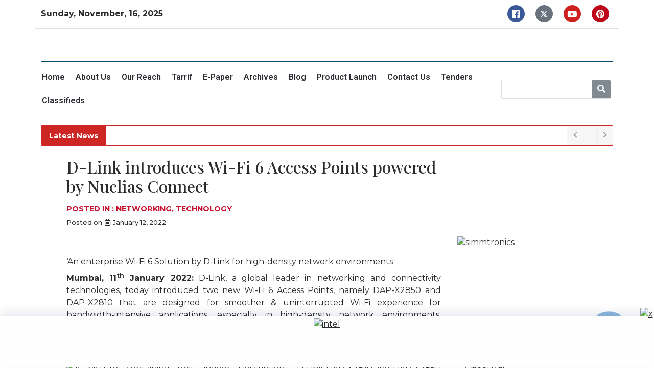

--- FILE ---
content_type: text/html; charset=UTF-8
request_url: https://computernews.in/d-link-introduces-wi-fi-6-access-pointspowered-by-nuclias-connect/
body_size: 53421
content:
<!DOCTYPE html>
<html lang="en-US">
<head>
	<meta charset="UTF-8" />
	<meta name="viewport" content="width=device-width, initial-scale=1" />
	<link rel="profile" href="http://gmpg.org/xfn/11" />
	<link rel="pingback" href="https://computernews.in/xmlrpc.php" />
	<title>D-Link introduces Wi-Fi 6 Access Points powered by Nuclias Connect &#8211; Computer News</title>
<meta name='robots' content='max-image-preview:large' />
	<style>img:is([sizes="auto" i], [sizes^="auto," i]) { contain-intrinsic-size: 3000px 1500px }</style>
	<link rel='dns-prefetch' href='//use.fontawesome.com' />
<link rel='dns-prefetch' href='//fonts.googleapis.com' />
<link rel="alternate" type="application/rss+xml" title="Computer News &raquo; Feed" href="https://computernews.in/feed/" />
<link rel="alternate" type="application/rss+xml" title="Computer News &raquo; Comments Feed" href="https://computernews.in/comments/feed/" />
<link rel="alternate" type="application/rss+xml" title="Computer News &raquo; D-Link introduces Wi-Fi 6 Access Points powered by Nuclias Connect Comments Feed" href="https://computernews.in/d-link-introduces-wi-fi-6-access-pointspowered-by-nuclias-connect/feed/" />
<script>
window._wpemojiSettings = {"baseUrl":"https:\/\/s.w.org\/images\/core\/emoji\/16.0.1\/72x72\/","ext":".png","svgUrl":"https:\/\/s.w.org\/images\/core\/emoji\/16.0.1\/svg\/","svgExt":".svg","source":{"concatemoji":"https:\/\/computernews.in\/wp-includes\/js\/wp-emoji-release.min.js?ver=6.8.3"}};
/*! This file is auto-generated */
!function(s,n){var o,i,e;function c(e){try{var t={supportTests:e,timestamp:(new Date).valueOf()};sessionStorage.setItem(o,JSON.stringify(t))}catch(e){}}function p(e,t,n){e.clearRect(0,0,e.canvas.width,e.canvas.height),e.fillText(t,0,0);var t=new Uint32Array(e.getImageData(0,0,e.canvas.width,e.canvas.height).data),a=(e.clearRect(0,0,e.canvas.width,e.canvas.height),e.fillText(n,0,0),new Uint32Array(e.getImageData(0,0,e.canvas.width,e.canvas.height).data));return t.every(function(e,t){return e===a[t]})}function u(e,t){e.clearRect(0,0,e.canvas.width,e.canvas.height),e.fillText(t,0,0);for(var n=e.getImageData(16,16,1,1),a=0;a<n.data.length;a++)if(0!==n.data[a])return!1;return!0}function f(e,t,n,a){switch(t){case"flag":return n(e,"\ud83c\udff3\ufe0f\u200d\u26a7\ufe0f","\ud83c\udff3\ufe0f\u200b\u26a7\ufe0f")?!1:!n(e,"\ud83c\udde8\ud83c\uddf6","\ud83c\udde8\u200b\ud83c\uddf6")&&!n(e,"\ud83c\udff4\udb40\udc67\udb40\udc62\udb40\udc65\udb40\udc6e\udb40\udc67\udb40\udc7f","\ud83c\udff4\u200b\udb40\udc67\u200b\udb40\udc62\u200b\udb40\udc65\u200b\udb40\udc6e\u200b\udb40\udc67\u200b\udb40\udc7f");case"emoji":return!a(e,"\ud83e\udedf")}return!1}function g(e,t,n,a){var r="undefined"!=typeof WorkerGlobalScope&&self instanceof WorkerGlobalScope?new OffscreenCanvas(300,150):s.createElement("canvas"),o=r.getContext("2d",{willReadFrequently:!0}),i=(o.textBaseline="top",o.font="600 32px Arial",{});return e.forEach(function(e){i[e]=t(o,e,n,a)}),i}function t(e){var t=s.createElement("script");t.src=e,t.defer=!0,s.head.appendChild(t)}"undefined"!=typeof Promise&&(o="wpEmojiSettingsSupports",i=["flag","emoji"],n.supports={everything:!0,everythingExceptFlag:!0},e=new Promise(function(e){s.addEventListener("DOMContentLoaded",e,{once:!0})}),new Promise(function(t){var n=function(){try{var e=JSON.parse(sessionStorage.getItem(o));if("object"==typeof e&&"number"==typeof e.timestamp&&(new Date).valueOf()<e.timestamp+604800&&"object"==typeof e.supportTests)return e.supportTests}catch(e){}return null}();if(!n){if("undefined"!=typeof Worker&&"undefined"!=typeof OffscreenCanvas&&"undefined"!=typeof URL&&URL.createObjectURL&&"undefined"!=typeof Blob)try{var e="postMessage("+g.toString()+"("+[JSON.stringify(i),f.toString(),p.toString(),u.toString()].join(",")+"));",a=new Blob([e],{type:"text/javascript"}),r=new Worker(URL.createObjectURL(a),{name:"wpTestEmojiSupports"});return void(r.onmessage=function(e){c(n=e.data),r.terminate(),t(n)})}catch(e){}c(n=g(i,f,p,u))}t(n)}).then(function(e){for(var t in e)n.supports[t]=e[t],n.supports.everything=n.supports.everything&&n.supports[t],"flag"!==t&&(n.supports.everythingExceptFlag=n.supports.everythingExceptFlag&&n.supports[t]);n.supports.everythingExceptFlag=n.supports.everythingExceptFlag&&!n.supports.flag,n.DOMReady=!1,n.readyCallback=function(){n.DOMReady=!0}}).then(function(){return e}).then(function(){var e;n.supports.everything||(n.readyCallback(),(e=n.source||{}).concatemoji?t(e.concatemoji):e.wpemoji&&e.twemoji&&(t(e.twemoji),t(e.wpemoji)))}))}((window,document),window._wpemojiSettings);
</script>
<link rel='stylesheet' id='pt-cv-public-style-css' href='https://computernews.in/wp-content/plugins/content-views-query-and-display-post-page/public/assets/css/cv.css?ver=3.7.1' media='all' />
<link rel='stylesheet' id='simple-lightbox-css-css' href='https://computernews.in/wp-content/plugins/portfolio-elementor/elementor/../vendor/simplelightbox/dist/simplelightbox.min.css?ver=6.8.3' media='all' />
<link rel='stylesheet' id='elpt-portfolio-css-css' href='https://computernews.in/wp-content/plugins/portfolio-elementor/elementor/../assets/css/powerfolio_css.css?ver=6.8.3' media='all' />
<link rel='stylesheet' id='owl-carousel-css-css' href='https://computernews.in/wp-content/plugins/portfolio-elementor/elementor/../vendor/owl.carousel/assets/owl.carousel.css?ver=6.8.3' media='all' />
<link rel='stylesheet' id='owl-carousel-theme-css-css' href='https://computernews.in/wp-content/plugins/portfolio-elementor/elementor/../vendor/owl.carousel/assets/owl.theme.default.min.css?ver=6.8.3' media='all' />
<link rel='stylesheet' id='pwrgrids-css-css' href='https://computernews.in/wp-content/plugins/portfolio-elementor/elementor/../assets/css/pwrgrids_css.css?ver=6.8.3' media='all' />
<link rel='stylesheet' id='font-awesome-free-css' href='https://use.fontawesome.com/releases/v5.5.0/css/all.css?ver=6.8.3' media='all' />
<link rel='stylesheet' id='magnific-popup-css' href='https://computernews.in/wp-content/plugins/opal-widgets-for-elementor/assets/css/magnific-popup.css?ver=6.8.3' media='all' />
<link rel='stylesheet' id='opal-elementor-frontend-css' href='https://computernews.in/wp-content/plugins/opal-widgets-for-elementor/assets/css/elementor-frontend.css?ver=6.8.3' media='all' />
<style id='wp-emoji-styles-inline-css'>

	img.wp-smiley, img.emoji {
		display: inline !important;
		border: none !important;
		box-shadow: none !important;
		height: 1em !important;
		width: 1em !important;
		margin: 0 0.07em !important;
		vertical-align: -0.1em !important;
		background: none !important;
		padding: 0 !important;
	}
</style>
<link rel='stylesheet' id='wp-block-library-css' href='https://computernews.in/wp-includes/css/dist/block-library/style.min.css?ver=6.8.3' media='all' />
<style id='classic-theme-styles-inline-css'>
/*! This file is auto-generated */
.wp-block-button__link{color:#fff;background-color:#32373c;border-radius:9999px;box-shadow:none;text-decoration:none;padding:calc(.667em + 2px) calc(1.333em + 2px);font-size:1.125em}.wp-block-file__button{background:#32373c;color:#fff;text-decoration:none}
</style>
<style id='powerfolio-portfolio-block-style-inline-css'>
.wp-block-create-block-my-first-block{background-color:#21759b;color:#fff;padding:2px}

</style>
<style id='powerfolio-image-gallery-block-style-inline-css'>
.wp-block-create-block-my-first-block{background-color:#21759b;color:#fff;padding:2px}

</style>
<link rel='stylesheet' id='embedpress_blocks-cgb-style-css-css' href='https://computernews.in/wp-content/plugins/embedpress/Gutenberg/dist/blocks.style.build.css?ver=1749737049' media='all' />
<style id='global-styles-inline-css'>
:root{--wp--preset--aspect-ratio--square: 1;--wp--preset--aspect-ratio--4-3: 4/3;--wp--preset--aspect-ratio--3-4: 3/4;--wp--preset--aspect-ratio--3-2: 3/2;--wp--preset--aspect-ratio--2-3: 2/3;--wp--preset--aspect-ratio--16-9: 16/9;--wp--preset--aspect-ratio--9-16: 9/16;--wp--preset--color--black: #000000;--wp--preset--color--cyan-bluish-gray: #abb8c3;--wp--preset--color--white: #ffffff;--wp--preset--color--pale-pink: #f78da7;--wp--preset--color--vivid-red: #cf2e2e;--wp--preset--color--luminous-vivid-orange: #ff6900;--wp--preset--color--luminous-vivid-amber: #fcb900;--wp--preset--color--light-green-cyan: #7bdcb5;--wp--preset--color--vivid-green-cyan: #00d084;--wp--preset--color--pale-cyan-blue: #8ed1fc;--wp--preset--color--vivid-cyan-blue: #0693e3;--wp--preset--color--vivid-purple: #9b51e0;--wp--preset--gradient--vivid-cyan-blue-to-vivid-purple: linear-gradient(135deg,rgba(6,147,227,1) 0%,rgb(155,81,224) 100%);--wp--preset--gradient--light-green-cyan-to-vivid-green-cyan: linear-gradient(135deg,rgb(122,220,180) 0%,rgb(0,208,130) 100%);--wp--preset--gradient--luminous-vivid-amber-to-luminous-vivid-orange: linear-gradient(135deg,rgba(252,185,0,1) 0%,rgba(255,105,0,1) 100%);--wp--preset--gradient--luminous-vivid-orange-to-vivid-red: linear-gradient(135deg,rgba(255,105,0,1) 0%,rgb(207,46,46) 100%);--wp--preset--gradient--very-light-gray-to-cyan-bluish-gray: linear-gradient(135deg,rgb(238,238,238) 0%,rgb(169,184,195) 100%);--wp--preset--gradient--cool-to-warm-spectrum: linear-gradient(135deg,rgb(74,234,220) 0%,rgb(151,120,209) 20%,rgb(207,42,186) 40%,rgb(238,44,130) 60%,rgb(251,105,98) 80%,rgb(254,248,76) 100%);--wp--preset--gradient--blush-light-purple: linear-gradient(135deg,rgb(255,206,236) 0%,rgb(152,150,240) 100%);--wp--preset--gradient--blush-bordeaux: linear-gradient(135deg,rgb(254,205,165) 0%,rgb(254,45,45) 50%,rgb(107,0,62) 100%);--wp--preset--gradient--luminous-dusk: linear-gradient(135deg,rgb(255,203,112) 0%,rgb(199,81,192) 50%,rgb(65,88,208) 100%);--wp--preset--gradient--pale-ocean: linear-gradient(135deg,rgb(255,245,203) 0%,rgb(182,227,212) 50%,rgb(51,167,181) 100%);--wp--preset--gradient--electric-grass: linear-gradient(135deg,rgb(202,248,128) 0%,rgb(113,206,126) 100%);--wp--preset--gradient--midnight: linear-gradient(135deg,rgb(2,3,129) 0%,rgb(40,116,252) 100%);--wp--preset--font-size--small: 13px;--wp--preset--font-size--medium: 20px;--wp--preset--font-size--large: 36px;--wp--preset--font-size--x-large: 42px;--wp--preset--spacing--20: 0.44rem;--wp--preset--spacing--30: 0.67rem;--wp--preset--spacing--40: 1rem;--wp--preset--spacing--50: 1.5rem;--wp--preset--spacing--60: 2.25rem;--wp--preset--spacing--70: 3.38rem;--wp--preset--spacing--80: 5.06rem;--wp--preset--shadow--natural: 6px 6px 9px rgba(0, 0, 0, 0.2);--wp--preset--shadow--deep: 12px 12px 50px rgba(0, 0, 0, 0.4);--wp--preset--shadow--sharp: 6px 6px 0px rgba(0, 0, 0, 0.2);--wp--preset--shadow--outlined: 6px 6px 0px -3px rgba(255, 255, 255, 1), 6px 6px rgba(0, 0, 0, 1);--wp--preset--shadow--crisp: 6px 6px 0px rgba(0, 0, 0, 1);}:where(.is-layout-flex){gap: 0.5em;}:where(.is-layout-grid){gap: 0.5em;}body .is-layout-flex{display: flex;}.is-layout-flex{flex-wrap: wrap;align-items: center;}.is-layout-flex > :is(*, div){margin: 0;}body .is-layout-grid{display: grid;}.is-layout-grid > :is(*, div){margin: 0;}:where(.wp-block-columns.is-layout-flex){gap: 2em;}:where(.wp-block-columns.is-layout-grid){gap: 2em;}:where(.wp-block-post-template.is-layout-flex){gap: 1.25em;}:where(.wp-block-post-template.is-layout-grid){gap: 1.25em;}.has-black-color{color: var(--wp--preset--color--black) !important;}.has-cyan-bluish-gray-color{color: var(--wp--preset--color--cyan-bluish-gray) !important;}.has-white-color{color: var(--wp--preset--color--white) !important;}.has-pale-pink-color{color: var(--wp--preset--color--pale-pink) !important;}.has-vivid-red-color{color: var(--wp--preset--color--vivid-red) !important;}.has-luminous-vivid-orange-color{color: var(--wp--preset--color--luminous-vivid-orange) !important;}.has-luminous-vivid-amber-color{color: var(--wp--preset--color--luminous-vivid-amber) !important;}.has-light-green-cyan-color{color: var(--wp--preset--color--light-green-cyan) !important;}.has-vivid-green-cyan-color{color: var(--wp--preset--color--vivid-green-cyan) !important;}.has-pale-cyan-blue-color{color: var(--wp--preset--color--pale-cyan-blue) !important;}.has-vivid-cyan-blue-color{color: var(--wp--preset--color--vivid-cyan-blue) !important;}.has-vivid-purple-color{color: var(--wp--preset--color--vivid-purple) !important;}.has-black-background-color{background-color: var(--wp--preset--color--black) !important;}.has-cyan-bluish-gray-background-color{background-color: var(--wp--preset--color--cyan-bluish-gray) !important;}.has-white-background-color{background-color: var(--wp--preset--color--white) !important;}.has-pale-pink-background-color{background-color: var(--wp--preset--color--pale-pink) !important;}.has-vivid-red-background-color{background-color: var(--wp--preset--color--vivid-red) !important;}.has-luminous-vivid-orange-background-color{background-color: var(--wp--preset--color--luminous-vivid-orange) !important;}.has-luminous-vivid-amber-background-color{background-color: var(--wp--preset--color--luminous-vivid-amber) !important;}.has-light-green-cyan-background-color{background-color: var(--wp--preset--color--light-green-cyan) !important;}.has-vivid-green-cyan-background-color{background-color: var(--wp--preset--color--vivid-green-cyan) !important;}.has-pale-cyan-blue-background-color{background-color: var(--wp--preset--color--pale-cyan-blue) !important;}.has-vivid-cyan-blue-background-color{background-color: var(--wp--preset--color--vivid-cyan-blue) !important;}.has-vivid-purple-background-color{background-color: var(--wp--preset--color--vivid-purple) !important;}.has-black-border-color{border-color: var(--wp--preset--color--black) !important;}.has-cyan-bluish-gray-border-color{border-color: var(--wp--preset--color--cyan-bluish-gray) !important;}.has-white-border-color{border-color: var(--wp--preset--color--white) !important;}.has-pale-pink-border-color{border-color: var(--wp--preset--color--pale-pink) !important;}.has-vivid-red-border-color{border-color: var(--wp--preset--color--vivid-red) !important;}.has-luminous-vivid-orange-border-color{border-color: var(--wp--preset--color--luminous-vivid-orange) !important;}.has-luminous-vivid-amber-border-color{border-color: var(--wp--preset--color--luminous-vivid-amber) !important;}.has-light-green-cyan-border-color{border-color: var(--wp--preset--color--light-green-cyan) !important;}.has-vivid-green-cyan-border-color{border-color: var(--wp--preset--color--vivid-green-cyan) !important;}.has-pale-cyan-blue-border-color{border-color: var(--wp--preset--color--pale-cyan-blue) !important;}.has-vivid-cyan-blue-border-color{border-color: var(--wp--preset--color--vivid-cyan-blue) !important;}.has-vivid-purple-border-color{border-color: var(--wp--preset--color--vivid-purple) !important;}.has-vivid-cyan-blue-to-vivid-purple-gradient-background{background: var(--wp--preset--gradient--vivid-cyan-blue-to-vivid-purple) !important;}.has-light-green-cyan-to-vivid-green-cyan-gradient-background{background: var(--wp--preset--gradient--light-green-cyan-to-vivid-green-cyan) !important;}.has-luminous-vivid-amber-to-luminous-vivid-orange-gradient-background{background: var(--wp--preset--gradient--luminous-vivid-amber-to-luminous-vivid-orange) !important;}.has-luminous-vivid-orange-to-vivid-red-gradient-background{background: var(--wp--preset--gradient--luminous-vivid-orange-to-vivid-red) !important;}.has-very-light-gray-to-cyan-bluish-gray-gradient-background{background: var(--wp--preset--gradient--very-light-gray-to-cyan-bluish-gray) !important;}.has-cool-to-warm-spectrum-gradient-background{background: var(--wp--preset--gradient--cool-to-warm-spectrum) !important;}.has-blush-light-purple-gradient-background{background: var(--wp--preset--gradient--blush-light-purple) !important;}.has-blush-bordeaux-gradient-background{background: var(--wp--preset--gradient--blush-bordeaux) !important;}.has-luminous-dusk-gradient-background{background: var(--wp--preset--gradient--luminous-dusk) !important;}.has-pale-ocean-gradient-background{background: var(--wp--preset--gradient--pale-ocean) !important;}.has-electric-grass-gradient-background{background: var(--wp--preset--gradient--electric-grass) !important;}.has-midnight-gradient-background{background: var(--wp--preset--gradient--midnight) !important;}.has-small-font-size{font-size: var(--wp--preset--font-size--small) !important;}.has-medium-font-size{font-size: var(--wp--preset--font-size--medium) !important;}.has-large-font-size{font-size: var(--wp--preset--font-size--large) !important;}.has-x-large-font-size{font-size: var(--wp--preset--font-size--x-large) !important;}
:where(.wp-block-post-template.is-layout-flex){gap: 1.25em;}:where(.wp-block-post-template.is-layout-grid){gap: 1.25em;}
:where(.wp-block-columns.is-layout-flex){gap: 2em;}:where(.wp-block-columns.is-layout-grid){gap: 2em;}
:root :where(.wp-block-pullquote){font-size: 1.5em;line-height: 1.6;}
</style>
<link rel='stylesheet' id='contact-form-7-css' href='https://computernews.in/wp-content/plugins/contact-form-7/includes/css/styles.css?ver=5.9.3' media='all' />
<style id='contact-form-7-inline-css'>
.wpcf7 .wpcf7-recaptcha iframe {margin-bottom: 0;}.wpcf7 .wpcf7-recaptcha[data-align="center"] > div {margin: 0 auto;}.wpcf7 .wpcf7-recaptcha[data-align="right"] > div {margin: 0 0 0 auto;}
</style>
<link rel='stylesheet' id='embedpress-css' href='https://computernews.in/wp-content/plugins/embedpress/assets/css/embedpress.css?ver=6.8.3' media='all' />
<link rel='stylesheet' id='spacexchimp_p008-font-awesome-css-frontend-css' href='https://computernews.in/wp-content/plugins/simple-scroll-to-top-button/inc/lib/font-awesome/css/font-awesome.css?ver=4.46' media='screen' />
<link rel='stylesheet' id='spacexchimp_p008-frontend-css-css' href='https://computernews.in/wp-content/plugins/simple-scroll-to-top-button/inc/css/frontend.css?ver=4.46' media='all' />
<style id='spacexchimp_p008-frontend-css-inline-css'>

                    #ssttbutton {
                        font-size: 32px;
                    }
                    .ssttbutton-background {
                        color: #1e73be;
                    }
                    .ssttbutton-symbol {
                        color: #fff;
                    }
                  
</style>
<link rel='stylesheet' id='s3dc-client-styles-css' href='https://computernews.in/wp-content/plugins/statut-3d-cube/assets/css/client-styles.css?ver=6.8.3' media='all' />
<link rel='stylesheet' id='video_popup_close_icon-css' href='https://computernews.in/wp-content/plugins/video-popup/css/vp-close-icon/close-button-icon.css?ver=1763284025' media='all' />
<link rel='stylesheet' id='oba_youtubepopup_css-css' href='https://computernews.in/wp-content/plugins/video-popup/css/YouTubePopUp.css?ver=1763284025' media='all' />
<link rel='stylesheet' id='weather-atlas-public-css' href='https://computernews.in/wp-content/plugins/weather-atlas/public/css/weather-atlas-public.min.css?ver=3.0.0' media='all' />
<link rel='stylesheet' id='weather-icons-css' href='https://computernews.in/wp-content/plugins/weather-atlas/public/font/weather-icons/weather-icons.min.css?ver=3.0.0' media='all' />
<link rel='stylesheet' id='wpb-google-fonts-css' href='//fonts.googleapis.com/css?family=Open+Sans&#038;ver=6.8.3' media='all' />
<link rel='stylesheet' id='wphindi-frontend-css' href='https://computernews.in/wp-content/plugins/wphindi//assets/css/wphindi-frontend.css?ver=2.3.1' media='all' />
<link rel='stylesheet' id='hfe-style-css' href='https://computernews.in/wp-content/plugins/header-footer-elementor/assets/css/header-footer-elementor.css?ver=1.6.28' media='all' />
<link rel='stylesheet' id='elementor-icons-css' href='https://computernews.in/wp-content/plugins/elementor/assets/lib/eicons/css/elementor-icons.min.css?ver=5.23.0' media='all' />
<link rel='stylesheet' id='elementor-frontend-css' href='https://computernews.in/wp-content/plugins/elementor/assets/css/frontend-lite.min.css?ver=3.17.3' media='all' />
<link rel='stylesheet' id='swiper-css' href='https://computernews.in/wp-content/plugins/elementor/assets/lib/swiper/css/swiper.min.css?ver=5.3.6' media='all' />
<link rel='stylesheet' id='elementor-post-22-css' href='https://computernews.in/wp-content/uploads/elementor/css/post-22.css?ver=1714987661' media='all' />
<link rel='stylesheet' id='embedpress-elementor-css-css' href='https://computernews.in/wp-content/plugins/embedpress/assets/css/embedpress-elementor.css?ver=3.9.16' media='all' />
<link rel='stylesheet' id='font-awesome-5-all-css' href='https://computernews.in/wp-content/plugins/elementor/assets/lib/font-awesome/css/all.min.css?ver=3.17.3' media='all' />
<link rel='stylesheet' id='font-awesome-4-shim-css' href='https://computernews.in/wp-content/plugins/elementor/assets/lib/font-awesome/css/v4-shims.min.css?ver=3.17.3' media='all' />
<link rel='stylesheet' id='elementor-global-css' href='https://computernews.in/wp-content/uploads/elementor/css/global.css?ver=1714987662' media='all' />
<link rel='stylesheet' id='elementor-post-3168-css' href='https://computernews.in/wp-content/uploads/elementor/css/post-3168.css?ver=1714987662' media='all' />
<link rel='stylesheet' id='hfe-widgets-style-css' href='https://computernews.in/wp-content/plugins/header-footer-elementor/inc/widgets-css/frontend.css?ver=1.6.28' media='all' />
<link rel='stylesheet' id='elementor-post-1896-css' href='https://computernews.in/wp-content/uploads/elementor/css/post-1896.css?ver=1714987662' media='all' />
<link rel='stylesheet' id='fontAwesome-css' href='https://computernews.in/wp-content/themes/news-block/news-block/assets/lib/fontawesome/css/all.min.css?ver=5.15.3' media='all' />
<link rel='stylesheet' id='slick-slider-css' href='https://computernews.in/wp-content/themes/news-block/news-block/assets/lib/slick/slick.css?ver=1.8.1' media='all' />
<link rel='stylesheet' id='news_block_maincss-css' href='https://computernews.in/wp-content/themes/news-block/news-block/assets/style/main.css?ver=1.6.0' media='all' />
<style id='news_block_maincss-inline-css'>
#news-block-preloader { background-color: #fff }#primary .bmm-post-thumb a:before, #primary .bmm-post-thumb a:after { background:#ffc72c;}/*------- Top Header color settings ------------*/
#blaze-top-header .container{ background-color: #ffffff; }#blaze-top-header { color: #2c2c2c; }#top-header-menu li a { color: #2c2c2c }.top-header-social-icons i { color: #2c2c2c }.site-branding-section-wrap .container { background-color: #ffffff }.site-branding-section-wrap .container { color: 000000 }/*------- Footer color settings ------------*/
.site-footer .widget { color:#ffffff; }.site-footer .widget h2, .footer-inner .widget_nav_menu li a, .site-footer .widget p, .site-footer .widget a { color: #ffffff;}.footer-inner .footer-widget h2:after { background-color:#ffffff;}#bottom-footer{ background-color: #f7f7f7;}#bottom-footer a,#bottom-footer .bottom-footer-inner .bottom-footer-menu ul li:after,  #bottom-footer a:after, #bottom-footer i, #bottom-footer .site-info { color: #020202;}
</style>
<link rel='stylesheet' id='news_block_blockcss-css' href='https://computernews.in/wp-content/themes/news-block/news-block/assets/style/blocks/blocks.css?ver=1.6.0' media='all' />
<link rel='stylesheet' id='news-block-fonts-css' href='https://fonts.googleapis.com/css?family=Playfair+Display%3Aital%2Cwght%400%2C400%3B0%2C500%3B0%2C600%3B0%2C700%3B0%2C800%3B0%2C900%3B1%2C400%3B1%2C500%3B1%2C600%3B1%2C700%3B1%2C800%3B1%2C900%26display%3Dswap%7COswald%3Awght%40200%3B300%3B400%3B500%3B600%3B700%26family%3DPlayfair%2BDisplay%3Aital%2Cwght%400%2C400%3B0%2C500%3B0%2C600%3B0%2C700%3B0%2C800%3B0%2C900%3B1%2C400%3B1%2C500%3B1%2C600%3B1%2C700%3B1%2C800%3B1%2C900%26display%3Dswap%7CMontserrat%3Aital%2Cwght%400%2C100%3B0%2C200%3B0%2C300%3B0%2C400%3B0%2C500%3B0%2C600%3B0%2C700%3B0%2C800%3B1%2C100%3B1%2C200%3B1%2C300%3B1%2C400%3B1%2C500%3B1%2C600%3B1%2C700%26family%3DOswald%3Awght%40200%3B300%3B400%3B500%3B600%3B700%26family%3DPlayfair%2BDisplay%3Aital%2Cwght%400%2C400%3B0%2C500%3B0%2C600%3B0%2C700%3B0%2C800%3B0%2C900%3B1%2C400%3B1%2C500%3B1%2C600%3B1%2C700%3B1%2C800%3B1%2C900%26display%3Dswap&#038;subset=cyrillic%2Ccyrillic-ext' media='all' />
<link rel='stylesheet' id='news-block-style-css' href='https://computernews.in/wp-content/themes/news-block/news-block/style.css?ver=1.6.0' media='all' />
<link rel='stylesheet' id='recent-posts-widget-with-thumbnails-public-style-css' href='https://computernews.in/wp-content/plugins/recent-posts-widget-with-thumbnails/public.css?ver=7.1.1' media='all' />
<link rel='stylesheet' id='dashicons-css' href='https://computernews.in/wp-includes/css/dashicons.min.css?ver=6.8.3' media='all' />
<link rel='stylesheet' id='plyr-css' href='https://computernews.in/wp-content/plugins/embedpress/assets/css/plyr.css?ver=6.8.3' media='all' />
<link rel='stylesheet' id='google-fonts-1-css' href='https://fonts.googleapis.com/css?family=Roboto%3A100%2C100italic%2C200%2C200italic%2C300%2C300italic%2C400%2C400italic%2C500%2C500italic%2C600%2C600italic%2C700%2C700italic%2C800%2C800italic%2C900%2C900italic%7CRoboto+Slab%3A100%2C100italic%2C200%2C200italic%2C300%2C300italic%2C400%2C400italic%2C500%2C500italic%2C600%2C600italic%2C700%2C700italic%2C800%2C800italic%2C900%2C900italic&#038;display=auto&#038;ver=6.8.3' media='all' />
<link rel='stylesheet' id='elementor-icons-shared-0-css' href='https://computernews.in/wp-content/plugins/elementor/assets/lib/font-awesome/css/fontawesome.min.css?ver=5.15.3' media='all' />
<link rel='stylesheet' id='elementor-icons-fa-brands-css' href='https://computernews.in/wp-content/plugins/elementor/assets/lib/font-awesome/css/brands.min.css?ver=5.15.3' media='all' />
<link rel='stylesheet' id='elementor-icons-fa-solid-css' href='https://computernews.in/wp-content/plugins/elementor/assets/lib/font-awesome/css/solid.min.css?ver=5.15.3' media='all' />
<link rel='stylesheet' id='elementor-icons-fa-regular-css' href='https://computernews.in/wp-content/plugins/elementor/assets/lib/font-awesome/css/regular.min.css?ver=5.15.3' media='all' />
<link rel="preconnect" href="https://fonts.gstatic.com/" crossorigin><script src="https://computernews.in/wp-includes/js/jquery/jquery.min.js?ver=3.7.1" id="jquery-core-js"></script>
<script src="https://computernews.in/wp-includes/js/jquery/jquery-migrate.min.js?ver=3.4.1" id="jquery-migrate-js"></script>
<script src="https://computernews.in/wp-content/plugins/shortcode-for-current-date/dist/script.js?ver=6.8.3" id="shortcode-for-current-date-script-js"></script>
<script src="https://computernews.in/wp-content/plugins/embedpress/assets/js/plyr.polyfilled.js?ver=1" id="plyr.polyfilled-js"></script>
<script src="https://computernews.in/wp-content/plugins/statut-3d-cube/assets/js/three.min.js?ver=6.8.3" id="s3dc-three-js"></script>
<script src="https://computernews.in/wp-content/plugins/statut-3d-cube/assets/js/gsap.min.js?ver=6.8.3" id="s3dc-gsap-js"></script>
<script src="https://computernews.in/wp-content/plugins/statut-3d-cube/assets/js/base64-assets.js?ver=6.8.3" id="s3dc-base64-assets-js"></script>
<script src="https://computernews.in/wp-content/plugins/statut-3d-cube/assets/js/client.js?ver=6.8.3" id="s3dc-client-js"></script>
<script src="https://computernews.in/wp-content/plugins/video-popup/js/YouTubePopUp.jquery.js?ver=1763284025" id="oba_youtubepopup_plugin-js"></script>
<script src="https://computernews.in/wp-content/plugins/video-popup/js/YouTubePopUp.js?ver=1763284025" id="oba_youtubepopup_activate-js"></script>
<script src="https://computernews.in/wp-content/plugins/elementor/assets/lib/font-awesome/js/v4-shims.min.js?ver=3.17.3" id="font-awesome-4-shim-js"></script>
<link rel="https://api.w.org/" href="https://computernews.in/wp-json/" /><link rel="alternate" title="JSON" type="application/json" href="https://computernews.in/wp-json/wp/v2/posts/3464" /><link rel="EditURI" type="application/rsd+xml" title="RSD" href="https://computernews.in/xmlrpc.php?rsd" />
<link rel="canonical" href="https://computernews.in/d-link-introduces-wi-fi-6-access-pointspowered-by-nuclias-connect/" />
<link rel='shortlink' href='https://computernews.in/?p=3464' />
<!-- Global site tag (gtag.js) - Google Analytics -->
<script async src="https://www.googletagmanager.com/gtag/js?id=UA-209115847-1"></script>
<script>
  window.dataLayer = window.dataLayer || [];
  function gtag(){dataLayer.push(arguments);}
  gtag('js', new Date());

  gtag('config', 'UA-209115847-1');
</script><style type='text/css'>
#wpgtr_stickyads_textcss_container {position: fixed; bottom: 2px; width: 100%; padding: 5px 5px; box-shadow: 0 -6px 18px 0 rgba(9,32,76,.1); -webkit-transition: all .1s ease-in; transition: all .1s ease-in; background-color: #fefefe; z-index: 99999;}
#wpgtr_stickyads_textcss_wrap {text-align: center; min-height: 90px; max-height: 110px; width: 100%;}
#wpgtr_stickyads_textcss_ad {display: block; align-items: center; justify-content: center; text-align: center; min-height: 90px; height: auto; max-height: 120px!important; width: 100%!important; z-index: 999999;}
#wpgtr_stickyads_textcss_close {width: 30px; height: 30px; display: flex; align-items: center; justify-content: center; border-radius: 12px 0 0; position: absolute; right: 0; top: -18px;}
</style>		<script type='text/javascript'>
			var video_popup_unprm_general_settings = {
    			'unprm_r_border': ''
			};
		</script>
	<meta name="generator" content="Elementor 3.17.3; features: e_dom_optimization, e_optimized_assets_loading, e_optimized_css_loading, additional_custom_breakpoints; settings: css_print_method-external, google_font-enabled, font_display-auto">
        <script>

      window.OneSignal = window.OneSignal || [];

      OneSignal.push( function() {
        OneSignal.SERVICE_WORKER_UPDATER_PATH = 'OneSignalSDKUpdaterWorker.js';
                      OneSignal.SERVICE_WORKER_PATH = 'OneSignalSDKWorker.js';
                      OneSignal.SERVICE_WORKER_PARAM = { scope: '/wp-content/plugins/onesignal-free-web-push-notifications/sdk_files/push/onesignal/' };
        OneSignal.setDefaultNotificationUrl("https://computernews.in");
        var oneSignal_options = {};
        window._oneSignalInitOptions = oneSignal_options;

        oneSignal_options['wordpress'] = true;
oneSignal_options['appId'] = '0609da29-8d10-4157-a29f-8a2a8261b2b6';
oneSignal_options['allowLocalhostAsSecureOrigin'] = true;
oneSignal_options['welcomeNotification'] = { };
oneSignal_options['welcomeNotification']['title'] = "";
oneSignal_options['welcomeNotification']['message'] = "";
oneSignal_options['welcomeNotification']['url'] = "http://computernews.in/";
oneSignal_options['subdomainName'] = "ComputerNews";
oneSignal_options['persistNotification'] = true;
oneSignal_options['promptOptions'] = { };
oneSignal_options['promptOptions']['siteName'] = "http://computernews.in/";
oneSignal_options['notifyButton'] = { };
oneSignal_options['notifyButton']['enable'] = true;
oneSignal_options['notifyButton']['position'] = 'bottom-right';
oneSignal_options['notifyButton']['theme'] = 'default';
oneSignal_options['notifyButton']['size'] = 'medium';
oneSignal_options['notifyButton']['showCredit'] = true;
oneSignal_options['notifyButton']['text'] = {};
                OneSignal.init(window._oneSignalInitOptions);
                OneSignal.showSlidedownPrompt();      });

      function documentInitOneSignal() {
        var oneSignal_elements = document.getElementsByClassName("OneSignal-prompt");

        var oneSignalLinkClickHandler = function(event) { OneSignal.push(['registerForPushNotifications']); event.preventDefault(); };        for(var i = 0; i < oneSignal_elements.length; i++)
          oneSignal_elements[i].addEventListener('click', oneSignalLinkClickHandler, false);
      }

      if (document.readyState === 'complete') {
           documentInitOneSignal();
      }
      else {
           window.addEventListener("load", function(event){
               documentInitOneSignal();
          });
      }
    </script>
<link rel="icon" href="https://computernews.in/wp-content/uploads/2023/09/cropped-logo-icon-1-1-32x32.jpg" sizes="32x32" />
<link rel="icon" href="https://computernews.in/wp-content/uploads/2023/09/cropped-logo-icon-1-1-192x192.jpg" sizes="192x192" />
<link rel="apple-touch-icon" href="https://computernews.in/wp-content/uploads/2023/09/cropped-logo-icon-1-1-180x180.jpg" />
<meta name="msapplication-TileImage" content="https://computernews.in/wp-content/uploads/2023/09/cropped-logo-icon-1-1-270x270.jpg" />
<!-- Google Tag Manager -->
<script>(function(w,d,s,l,i){w[l]=w[l]||[];w[l].push({'gtm.start':
new Date().getTime(),event:'gtm.js'});var f=d.getElementsByTagName(s)[0],
j=d.createElement(s),dl=l!='dataLayer'?'&l='+l:'';j.async=true;j.src=
'https://www.googletagmanager.com/gtm.js?id='+i+dl;f.parentNode.insertBefore(j,f);
})(window,document,'script','dataLayer','GTM-M4V3HM3M');</script>
<!-- End Google Tag Manager -->

<!-- Google tag (gtag.js) -->
<script async src="https://www.googletagmanager.com/gtag/js?id=G-7QR1JWYS3Z"></script>
<script>
  window.dataLayer = window.dataLayer || [];
  function gtag(){dataLayer.push(arguments);}
  gtag('js', new Date());

  gtag('config', 'G-7QR1JWYS3Z');
</script>		<style id="wp-custom-css">
			.footerad {
  width: 100%;
	max-width: 728px;
	height: 90px;
}		</style>
		</head>

<body class="wp-singular post-template-default single single-post postid-3464 single-format-standard wp-custom-logo wp-theme-news-blocknews-block non-logged-in ehf-header ehf-footer ehf-template-news-block/news-block ehf-stylesheet-news-block/news-block mainsite--box-layout menu_hover_1 header--layout-default right-sidebar boxed-content-width elementor-default elementor-kit-22">
<!-- Google Tag Manager (noscript) -->
<noscript><iframe src="https://www.googletagmanager.com/ns.html?id=GTM-M4V3HM3M"
height="0" width="0" style="display:none;visibility:hidden"></iframe></noscript>
<!-- End Google Tag Manager (noscript) --><div id="page" class="hfeed site">

		<header id="masthead" itemscope="itemscope" itemtype="https://schema.org/WPHeader">
			<p class="main-title bhf-hidden" itemprop="headline"><a href="https://computernews.in" title="Computer News" rel="home">Computer News</a></p>
					<div data-elementor-type="wp-post" data-elementor-id="3168" class="elementor elementor-3168">
									<section class="elementor-section elementor-top-section elementor-element elementor-element-51b244b elementor-section-boxed elementor-section-height-default elementor-section-height-default" data-id="51b244b" data-element_type="section">
						<div class="elementor-container elementor-column-gap-default">
					<div class="elementor-column elementor-col-33 elementor-top-column elementor-element elementor-element-946ca07" data-id="946ca07" data-element_type="column">
			<div class="elementor-widget-wrap elementor-element-populated">
								<div class="elementor-element elementor-element-d17342f e-transform elementor-widget elementor-widget-shortcode" data-id="d17342f" data-element_type="widget" data-settings="{&quot;_transform_scale_effect&quot;:{&quot;unit&quot;:&quot;px&quot;,&quot;size&quot;:&quot;&quot;,&quot;sizes&quot;:[]},&quot;_transform_scale_effect_tablet&quot;:{&quot;unit&quot;:&quot;px&quot;,&quot;size&quot;:&quot;&quot;,&quot;sizes&quot;:[]},&quot;_transform_scale_effect_mobile&quot;:{&quot;unit&quot;:&quot;px&quot;,&quot;size&quot;:&quot;&quot;,&quot;sizes&quot;:[]}}" data-widget_type="shortcode.default">
				<div class="elementor-widget-container">
					<div class="elementor-shortcode"><b>Sunday, November, 16, 2025</b></div>
				</div>
				</div>
					</div>
		</div>
				<div class="elementor-column elementor-col-33 elementor-top-column elementor-element elementor-element-efdff85" data-id="efdff85" data-element_type="column">
			<div class="elementor-widget-wrap elementor-element-populated">
								<div class="elementor-element elementor-element-55618cc elementor-widget elementor-widget-image" data-id="55618cc" data-element_type="widget" data-widget_type="image.default">
				<div class="elementor-widget-container">
			<style>/*! elementor - v3.17.0 - 08-11-2023 */
.elementor-widget-image{text-align:center}.elementor-widget-image a{display:inline-block}.elementor-widget-image a img[src$=".svg"]{width:48px}.elementor-widget-image img{vertical-align:middle;display:inline-block}</style>													<a href="https://news.google.com/publications/CAAqBwgKMInmvQswloHVAw" target="_blank">
							<img width="151" height="45" src="https://computernews.in/wp-content/uploads/2021/12/gn-news.jpg" class="attachment-large size-large wp-image-5955" alt="" />								</a>
															</div>
				</div>
					</div>
		</div>
				<div class="elementor-column elementor-col-33 elementor-top-column elementor-element elementor-element-6293ce3" data-id="6293ce3" data-element_type="column">
			<div class="elementor-widget-wrap elementor-element-populated">
								<div class="elementor-element elementor-element-e9af13b elementor-shape-circle e-grid-align-right e-grid-align-mobile-center elementor-grid-0 elementor-widget elementor-widget-social-icons" data-id="e9af13b" data-element_type="widget" data-widget_type="social-icons.default">
				<div class="elementor-widget-container">
			<style>/*! elementor - v3.17.0 - 08-11-2023 */
.elementor-widget-social-icons.elementor-grid-0 .elementor-widget-container,.elementor-widget-social-icons.elementor-grid-mobile-0 .elementor-widget-container,.elementor-widget-social-icons.elementor-grid-tablet-0 .elementor-widget-container{line-height:1;font-size:0}.elementor-widget-social-icons:not(.elementor-grid-0):not(.elementor-grid-tablet-0):not(.elementor-grid-mobile-0) .elementor-grid{display:inline-grid}.elementor-widget-social-icons .elementor-grid{grid-column-gap:var(--grid-column-gap,5px);grid-row-gap:var(--grid-row-gap,5px);grid-template-columns:var(--grid-template-columns);justify-content:var(--justify-content,center);justify-items:var(--justify-content,center)}.elementor-icon.elementor-social-icon{font-size:var(--icon-size,25px);line-height:var(--icon-size,25px);width:calc(var(--icon-size, 25px) + (2 * var(--icon-padding, .5em)));height:calc(var(--icon-size, 25px) + (2 * var(--icon-padding, .5em)))}.elementor-social-icon{--e-social-icon-icon-color:#fff;display:inline-flex;background-color:#69727d;align-items:center;justify-content:center;text-align:center;cursor:pointer}.elementor-social-icon i{color:var(--e-social-icon-icon-color)}.elementor-social-icon svg{fill:var(--e-social-icon-icon-color)}.elementor-social-icon:last-child{margin:0}.elementor-social-icon:hover{opacity:.9;color:#fff}.elementor-social-icon-android{background-color:#a4c639}.elementor-social-icon-apple{background-color:#999}.elementor-social-icon-behance{background-color:#1769ff}.elementor-social-icon-bitbucket{background-color:#205081}.elementor-social-icon-codepen{background-color:#000}.elementor-social-icon-delicious{background-color:#39f}.elementor-social-icon-deviantart{background-color:#05cc47}.elementor-social-icon-digg{background-color:#005be2}.elementor-social-icon-dribbble{background-color:#ea4c89}.elementor-social-icon-elementor{background-color:#d30c5c}.elementor-social-icon-envelope{background-color:#ea4335}.elementor-social-icon-facebook,.elementor-social-icon-facebook-f{background-color:#3b5998}.elementor-social-icon-flickr{background-color:#0063dc}.elementor-social-icon-foursquare{background-color:#2d5be3}.elementor-social-icon-free-code-camp,.elementor-social-icon-freecodecamp{background-color:#006400}.elementor-social-icon-github{background-color:#333}.elementor-social-icon-gitlab{background-color:#e24329}.elementor-social-icon-globe{background-color:#69727d}.elementor-social-icon-google-plus,.elementor-social-icon-google-plus-g{background-color:#dd4b39}.elementor-social-icon-houzz{background-color:#7ac142}.elementor-social-icon-instagram{background-color:#262626}.elementor-social-icon-jsfiddle{background-color:#487aa2}.elementor-social-icon-link{background-color:#818a91}.elementor-social-icon-linkedin,.elementor-social-icon-linkedin-in{background-color:#0077b5}.elementor-social-icon-medium{background-color:#00ab6b}.elementor-social-icon-meetup{background-color:#ec1c40}.elementor-social-icon-mixcloud{background-color:#273a4b}.elementor-social-icon-odnoklassniki{background-color:#f4731c}.elementor-social-icon-pinterest{background-color:#bd081c}.elementor-social-icon-product-hunt{background-color:#da552f}.elementor-social-icon-reddit{background-color:#ff4500}.elementor-social-icon-rss{background-color:#f26522}.elementor-social-icon-shopping-cart{background-color:#4caf50}.elementor-social-icon-skype{background-color:#00aff0}.elementor-social-icon-slideshare{background-color:#0077b5}.elementor-social-icon-snapchat{background-color:#fffc00}.elementor-social-icon-soundcloud{background-color:#f80}.elementor-social-icon-spotify{background-color:#2ebd59}.elementor-social-icon-stack-overflow{background-color:#fe7a15}.elementor-social-icon-steam{background-color:#00adee}.elementor-social-icon-stumbleupon{background-color:#eb4924}.elementor-social-icon-telegram{background-color:#2ca5e0}.elementor-social-icon-thumb-tack{background-color:#1aa1d8}.elementor-social-icon-tripadvisor{background-color:#589442}.elementor-social-icon-tumblr{background-color:#35465c}.elementor-social-icon-twitch{background-color:#6441a5}.elementor-social-icon-twitter{background-color:#1da1f2}.elementor-social-icon-viber{background-color:#665cac}.elementor-social-icon-vimeo{background-color:#1ab7ea}.elementor-social-icon-vk{background-color:#45668e}.elementor-social-icon-weibo{background-color:#dd2430}.elementor-social-icon-weixin{background-color:#31a918}.elementor-social-icon-whatsapp{background-color:#25d366}.elementor-social-icon-wordpress{background-color:#21759b}.elementor-social-icon-xing{background-color:#026466}.elementor-social-icon-yelp{background-color:#af0606}.elementor-social-icon-youtube{background-color:#cd201f}.elementor-social-icon-500px{background-color:#0099e5}.elementor-shape-rounded .elementor-icon.elementor-social-icon{border-radius:10%}.elementor-shape-circle .elementor-icon.elementor-social-icon{border-radius:50%}</style>		<div class="elementor-social-icons-wrapper elementor-grid">
							<span class="elementor-grid-item">
					<a class="elementor-icon elementor-social-icon elementor-social-icon-facebook elementor-repeater-item-09213b3" href="https://www.facebook.com/profile.php?id=61556114738740&#038;sk=grid" target="_blank">
						<span class="elementor-screen-only">Facebook</span>
						<i class="fab fa-facebook"></i>					</a>
				</span>
							<span class="elementor-grid-item">
					<a class="elementor-icon elementor-social-icon elementor-social-icon-twitterx elementor-repeater-item-a7e98f4" href="https://twitter.com/ComputerNe39141" target="_blank">
						<span class="elementor-screen-only">Twitterx</span>
						<svg xmlns="http://www.w3.org/2000/svg" viewBox="0 0 24 24" width="24px" height="24px" clip-rule="evenodd"><g opacity=".3"><polygon fill="#fff" fill-rule="evenodd" points="16.002,19 6.208,5 8.255,5 18.035,19" clip-rule="evenodd"></polygon><polygon points="8.776,4 4.288,4 15.481,20 19.953,20 8.776,4"></polygon></g><polygon fill-rule="evenodd" points="10.13,12.36 11.32,14.04 5.38,21 2.74,21" clip-rule="evenodd"></polygon><polygon fill-rule="evenodd" points="20.74,3 13.78,11.16 12.6,9.47 18.14,3" clip-rule="evenodd"></polygon><path d="M8.255,5l9.779,14h-2.032L6.208,5H8.255 M9.298,3h-6.93l12.593,18h6.91L9.298,3L9.298,3z"></path></svg>					</a>
				</span>
							<span class="elementor-grid-item">
					<a class="elementor-icon elementor-social-icon elementor-social-icon-youtube elementor-repeater-item-63e6a10" href="https://www.youtube.com/channel/UCNgCpVbX9MIh7IPfOiw-rbg" target="_blank">
						<span class="elementor-screen-only">Youtube</span>
						<i class="fab fa-youtube"></i>					</a>
				</span>
							<span class="elementor-grid-item">
					<a class="elementor-icon elementor-social-icon elementor-social-icon-pinterest elementor-repeater-item-62937d3" href="https://in.pinterest.com/computernewsonline/?actingBusinessId=894809157121805414" target="_blank">
						<span class="elementor-screen-only">Pinterest</span>
						<i class="fab fa-pinterest"></i>					</a>
				</span>
					</div>
				</div>
				</div>
					</div>
		</div>
							</div>
		</section>
				<section class="elementor-section elementor-top-section elementor-element elementor-element-bf1a228 elementor-section-boxed elementor-section-height-default elementor-section-height-default" data-id="bf1a228" data-element_type="section">
						<div class="elementor-container elementor-column-gap-default">
					<div class="elementor-column elementor-col-100 elementor-top-column elementor-element elementor-element-bc03d6c" data-id="bc03d6c" data-element_type="column">
			<div class="elementor-widget-wrap elementor-element-populated">
								<div class="elementor-element elementor-element-0ae64f8 elementor-widget-divider--view-line elementor-widget elementor-widget-divider" data-id="0ae64f8" data-element_type="widget" data-widget_type="divider.default">
				<div class="elementor-widget-container">
			<style>/*! elementor - v3.17.0 - 08-11-2023 */
.elementor-widget-divider{--divider-border-style:none;--divider-border-width:1px;--divider-color:#0c0d0e;--divider-icon-size:20px;--divider-element-spacing:10px;--divider-pattern-height:24px;--divider-pattern-size:20px;--divider-pattern-url:none;--divider-pattern-repeat:repeat-x}.elementor-widget-divider .elementor-divider{display:flex}.elementor-widget-divider .elementor-divider__text{font-size:15px;line-height:1;max-width:95%}.elementor-widget-divider .elementor-divider__element{margin:0 var(--divider-element-spacing);flex-shrink:0}.elementor-widget-divider .elementor-icon{font-size:var(--divider-icon-size)}.elementor-widget-divider .elementor-divider-separator{display:flex;margin:0;direction:ltr}.elementor-widget-divider--view-line_icon .elementor-divider-separator,.elementor-widget-divider--view-line_text .elementor-divider-separator{align-items:center}.elementor-widget-divider--view-line_icon .elementor-divider-separator:after,.elementor-widget-divider--view-line_icon .elementor-divider-separator:before,.elementor-widget-divider--view-line_text .elementor-divider-separator:after,.elementor-widget-divider--view-line_text .elementor-divider-separator:before{display:block;content:"";border-bottom:0;flex-grow:1;border-top:var(--divider-border-width) var(--divider-border-style) var(--divider-color)}.elementor-widget-divider--element-align-left .elementor-divider .elementor-divider-separator>.elementor-divider__svg:first-of-type{flex-grow:0;flex-shrink:100}.elementor-widget-divider--element-align-left .elementor-divider-separator:before{content:none}.elementor-widget-divider--element-align-left .elementor-divider__element{margin-left:0}.elementor-widget-divider--element-align-right .elementor-divider .elementor-divider-separator>.elementor-divider__svg:last-of-type{flex-grow:0;flex-shrink:100}.elementor-widget-divider--element-align-right .elementor-divider-separator:after{content:none}.elementor-widget-divider--element-align-right .elementor-divider__element{margin-right:0}.elementor-widget-divider:not(.elementor-widget-divider--view-line_text):not(.elementor-widget-divider--view-line_icon) .elementor-divider-separator{border-top:var(--divider-border-width) var(--divider-border-style) var(--divider-color)}.elementor-widget-divider--separator-type-pattern{--divider-border-style:none}.elementor-widget-divider--separator-type-pattern.elementor-widget-divider--view-line .elementor-divider-separator,.elementor-widget-divider--separator-type-pattern:not(.elementor-widget-divider--view-line) .elementor-divider-separator:after,.elementor-widget-divider--separator-type-pattern:not(.elementor-widget-divider--view-line) .elementor-divider-separator:before,.elementor-widget-divider--separator-type-pattern:not([class*=elementor-widget-divider--view]) .elementor-divider-separator{width:100%;min-height:var(--divider-pattern-height);-webkit-mask-size:var(--divider-pattern-size) 100%;mask-size:var(--divider-pattern-size) 100%;-webkit-mask-repeat:var(--divider-pattern-repeat);mask-repeat:var(--divider-pattern-repeat);background-color:var(--divider-color);-webkit-mask-image:var(--divider-pattern-url);mask-image:var(--divider-pattern-url)}.elementor-widget-divider--no-spacing{--divider-pattern-size:auto}.elementor-widget-divider--bg-round{--divider-pattern-repeat:round}.rtl .elementor-widget-divider .elementor-divider__text{direction:rtl}.e-con-inner>.elementor-widget-divider,.e-con>.elementor-widget-divider{width:var(--container-widget-width,100%);--flex-grow:var(--container-widget-flex-grow)}</style>		<div class="elementor-divider">
			<span class="elementor-divider-separator">
						</span>
		</div>
				</div>
				</div>
					</div>
		</div>
							</div>
		</section>
				<section class="elementor-section elementor-top-section elementor-element elementor-element-cb9dff9 elementor-section-boxed elementor-section-height-default elementor-section-height-default" data-id="cb9dff9" data-element_type="section">
						<div class="elementor-container elementor-column-gap-default">
					<div class="elementor-column elementor-col-50 elementor-top-column elementor-element elementor-element-72a69e0" data-id="72a69e0" data-element_type="column">
			<div class="elementor-widget-wrap elementor-element-populated">
								<div class="elementor-element elementor-element-f4114c7 elementor-widget elementor-widget-image" data-id="f4114c7" data-element_type="widget" data-widget_type="image.default">
				<div class="elementor-widget-container">
															<img width="400" height="92" src="https://computernews.in/wp-content/uploads/2021/12/logo2.jpg" class="attachment-large size-large wp-image-3172" alt="" srcset="https://computernews.in/wp-content/uploads/2021/12/logo2.jpg 400w, https://computernews.in/wp-content/uploads/2021/12/logo2-300x69.jpg 300w" sizes="(max-width: 400px) 100vw, 400px" />															</div>
				</div>
					</div>
		</div>
				<div class="elementor-column elementor-col-50 elementor-top-column elementor-element elementor-element-f7912e9" data-id="f7912e9" data-element_type="column">
			<div class="elementor-widget-wrap elementor-element-populated">
								<div class="elementor-element elementor-element-f17e496 elementor-widget elementor-widget-sidebar" data-id="f17e496" data-element_type="widget" data-widget_type="sidebar.default">
				<div class="elementor-widget-container">
			<div id="media_image-36"><a href="http://computernews.in/wp-content/uploads/2024/05/16-scaled.jpg"><img width="1073" height="200" src="https://computernews.in/wp-content/uploads/2024/05/posiflex-1.jpg" class="image wp-image-9697  attachment-full size-full" alt="" style="max-width: 100%; height: auto;" decoding="async" fetchpriority="high" srcset="https://computernews.in/wp-content/uploads/2024/05/posiflex-1.jpg 1073w, https://computernews.in/wp-content/uploads/2024/05/posiflex-1-300x56.jpg 300w, https://computernews.in/wp-content/uploads/2024/05/posiflex-1-1024x191.jpg 1024w, https://computernews.in/wp-content/uploads/2024/05/posiflex-1-768x143.jpg 768w" sizes="(max-width: 1073px) 100vw, 1073px" /></a></div>		</div>
				</div>
					</div>
		</div>
							</div>
		</section>
				<section class="elementor-section elementor-top-section elementor-element elementor-element-c546c48 elementor-section-boxed elementor-section-height-default elementor-section-height-default" data-id="c546c48" data-element_type="section">
						<div class="elementor-container elementor-column-gap-default">
					<div class="elementor-column elementor-col-100 elementor-top-column elementor-element elementor-element-a1fddf2" data-id="a1fddf2" data-element_type="column">
			<div class="elementor-widget-wrap elementor-element-populated">
								<div class="elementor-element elementor-element-74891bf elementor-widget-divider--view-line elementor-widget elementor-widget-divider" data-id="74891bf" data-element_type="widget" data-widget_type="divider.default">
				<div class="elementor-widget-container">
					<div class="elementor-divider">
			<span class="elementor-divider-separator">
						</span>
		</div>
				</div>
				</div>
					</div>
		</div>
							</div>
		</section>
				<section class="elementor-section elementor-top-section elementor-element elementor-element-7c8dfc3 elementor-section-boxed elementor-section-height-default elementor-section-height-default" data-id="7c8dfc3" data-element_type="section">
						<div class="elementor-container elementor-column-gap-default">
					<div class="elementor-column elementor-col-66 elementor-top-column elementor-element elementor-element-205f27f" data-id="205f27f" data-element_type="column">
			<div class="elementor-widget-wrap elementor-element-populated">
								<div class="elementor-element elementor-element-835e494 hfe-nav-menu__align-left hfe-submenu-icon-arrow hfe-submenu-animation-none hfe-link-redirect-child hfe-nav-menu__breakpoint-tablet elementor-widget elementor-widget-navigation-menu" data-id="835e494" data-element_type="widget" data-settings="{&quot;padding_horizontal_menu_item&quot;:{&quot;unit&quot;:&quot;px&quot;,&quot;size&quot;:5,&quot;sizes&quot;:[]},&quot;menu_space_between&quot;:{&quot;unit&quot;:&quot;px&quot;,&quot;size&quot;:11,&quot;sizes&quot;:[]},&quot;menu_row_space&quot;:{&quot;unit&quot;:&quot;px&quot;,&quot;size&quot;:0,&quot;sizes&quot;:[]},&quot;width_dropdown_item&quot;:{&quot;unit&quot;:&quot;px&quot;,&quot;size&quot;:220,&quot;sizes&quot;:[]},&quot;padding_horizontal_menu_item_tablet&quot;:{&quot;unit&quot;:&quot;px&quot;,&quot;size&quot;:&quot;&quot;,&quot;sizes&quot;:[]},&quot;padding_horizontal_menu_item_mobile&quot;:{&quot;unit&quot;:&quot;px&quot;,&quot;size&quot;:&quot;&quot;,&quot;sizes&quot;:[]},&quot;padding_vertical_menu_item&quot;:{&quot;unit&quot;:&quot;px&quot;,&quot;size&quot;:15,&quot;sizes&quot;:[]},&quot;padding_vertical_menu_item_tablet&quot;:{&quot;unit&quot;:&quot;px&quot;,&quot;size&quot;:&quot;&quot;,&quot;sizes&quot;:[]},&quot;padding_vertical_menu_item_mobile&quot;:{&quot;unit&quot;:&quot;px&quot;,&quot;size&quot;:&quot;&quot;,&quot;sizes&quot;:[]},&quot;menu_space_between_tablet&quot;:{&quot;unit&quot;:&quot;px&quot;,&quot;size&quot;:&quot;&quot;,&quot;sizes&quot;:[]},&quot;menu_space_between_mobile&quot;:{&quot;unit&quot;:&quot;px&quot;,&quot;size&quot;:&quot;&quot;,&quot;sizes&quot;:[]},&quot;menu_row_space_tablet&quot;:{&quot;unit&quot;:&quot;px&quot;,&quot;size&quot;:&quot;&quot;,&quot;sizes&quot;:[]},&quot;menu_row_space_mobile&quot;:{&quot;unit&quot;:&quot;px&quot;,&quot;size&quot;:&quot;&quot;,&quot;sizes&quot;:[]},&quot;dropdown_border_radius&quot;:{&quot;unit&quot;:&quot;px&quot;,&quot;top&quot;:&quot;&quot;,&quot;right&quot;:&quot;&quot;,&quot;bottom&quot;:&quot;&quot;,&quot;left&quot;:&quot;&quot;,&quot;isLinked&quot;:true},&quot;dropdown_border_radius_tablet&quot;:{&quot;unit&quot;:&quot;px&quot;,&quot;top&quot;:&quot;&quot;,&quot;right&quot;:&quot;&quot;,&quot;bottom&quot;:&quot;&quot;,&quot;left&quot;:&quot;&quot;,&quot;isLinked&quot;:true},&quot;dropdown_border_radius_mobile&quot;:{&quot;unit&quot;:&quot;px&quot;,&quot;top&quot;:&quot;&quot;,&quot;right&quot;:&quot;&quot;,&quot;bottom&quot;:&quot;&quot;,&quot;left&quot;:&quot;&quot;,&quot;isLinked&quot;:true},&quot;width_dropdown_item_tablet&quot;:{&quot;unit&quot;:&quot;px&quot;,&quot;size&quot;:&quot;&quot;,&quot;sizes&quot;:[]},&quot;width_dropdown_item_mobile&quot;:{&quot;unit&quot;:&quot;px&quot;,&quot;size&quot;:&quot;&quot;,&quot;sizes&quot;:[]},&quot;padding_horizontal_dropdown_item&quot;:{&quot;unit&quot;:&quot;px&quot;,&quot;size&quot;:&quot;&quot;,&quot;sizes&quot;:[]},&quot;padding_horizontal_dropdown_item_tablet&quot;:{&quot;unit&quot;:&quot;px&quot;,&quot;size&quot;:&quot;&quot;,&quot;sizes&quot;:[]},&quot;padding_horizontal_dropdown_item_mobile&quot;:{&quot;unit&quot;:&quot;px&quot;,&quot;size&quot;:&quot;&quot;,&quot;sizes&quot;:[]},&quot;padding_vertical_dropdown_item&quot;:{&quot;unit&quot;:&quot;px&quot;,&quot;size&quot;:15,&quot;sizes&quot;:[]},&quot;padding_vertical_dropdown_item_tablet&quot;:{&quot;unit&quot;:&quot;px&quot;,&quot;size&quot;:&quot;&quot;,&quot;sizes&quot;:[]},&quot;padding_vertical_dropdown_item_mobile&quot;:{&quot;unit&quot;:&quot;px&quot;,&quot;size&quot;:&quot;&quot;,&quot;sizes&quot;:[]},&quot;distance_from_menu&quot;:{&quot;unit&quot;:&quot;px&quot;,&quot;size&quot;:&quot;&quot;,&quot;sizes&quot;:[]},&quot;distance_from_menu_tablet&quot;:{&quot;unit&quot;:&quot;px&quot;,&quot;size&quot;:&quot;&quot;,&quot;sizes&quot;:[]},&quot;distance_from_menu_mobile&quot;:{&quot;unit&quot;:&quot;px&quot;,&quot;size&quot;:&quot;&quot;,&quot;sizes&quot;:[]},&quot;toggle_size&quot;:{&quot;unit&quot;:&quot;px&quot;,&quot;size&quot;:&quot;&quot;,&quot;sizes&quot;:[]},&quot;toggle_size_tablet&quot;:{&quot;unit&quot;:&quot;px&quot;,&quot;size&quot;:&quot;&quot;,&quot;sizes&quot;:[]},&quot;toggle_size_mobile&quot;:{&quot;unit&quot;:&quot;px&quot;,&quot;size&quot;:&quot;&quot;,&quot;sizes&quot;:[]},&quot;toggle_border_width&quot;:{&quot;unit&quot;:&quot;px&quot;,&quot;size&quot;:&quot;&quot;,&quot;sizes&quot;:[]},&quot;toggle_border_width_tablet&quot;:{&quot;unit&quot;:&quot;px&quot;,&quot;size&quot;:&quot;&quot;,&quot;sizes&quot;:[]},&quot;toggle_border_width_mobile&quot;:{&quot;unit&quot;:&quot;px&quot;,&quot;size&quot;:&quot;&quot;,&quot;sizes&quot;:[]},&quot;toggle_border_radius&quot;:{&quot;unit&quot;:&quot;px&quot;,&quot;size&quot;:&quot;&quot;,&quot;sizes&quot;:[]},&quot;toggle_border_radius_tablet&quot;:{&quot;unit&quot;:&quot;px&quot;,&quot;size&quot;:&quot;&quot;,&quot;sizes&quot;:[]},&quot;toggle_border_radius_mobile&quot;:{&quot;unit&quot;:&quot;px&quot;,&quot;size&quot;:&quot;&quot;,&quot;sizes&quot;:[]}}" data-widget_type="navigation-menu.default">
				<div class="elementor-widget-container">
						<div class="hfe-nav-menu hfe-layout-horizontal hfe-nav-menu-layout horizontal hfe-pointer__underline hfe-animation__fade" data-layout="horizontal">
				<div role="button" class="hfe-nav-menu__toggle elementor-clickable">
					<span class="screen-reader-text">Menu</span>
					<div class="hfe-nav-menu-icon">
						<i aria-hidden="true"  class="fas fa-align-justify"></i>					</div>
				</div>
				<nav class="hfe-nav-menu__layout-horizontal hfe-nav-menu__submenu-arrow" data-toggle-icon="&lt;i aria-hidden=&quot;true&quot; tabindex=&quot;0&quot; class=&quot;fas fa-align-justify&quot;&gt;&lt;/i&gt;" data-close-icon="&lt;i aria-hidden=&quot;true&quot; tabindex=&quot;0&quot; class=&quot;far fa-window-close&quot;&gt;&lt;/i&gt;" data-full-width="yes">
					<ul id="menu-1-835e494" class="hfe-nav-menu"><li id="menu-item-473" class="menu-item menu-item-type-post_type menu-item-object-page menu-item-home parent hfe-creative-menu"><a href="https://computernews.in/" class = "hfe-menu-item">Home</a></li>
<li id="menu-item-474" class="menu-item menu-item-type-post_type menu-item-object-page parent hfe-creative-menu"><a href="https://computernews.in/about-us/" class = "hfe-menu-item">About Us</a></li>
<li id="menu-item-475" class="menu-item menu-item-type-post_type menu-item-object-page parent hfe-creative-menu"><a href="https://computernews.in/our-reach/" class = "hfe-menu-item">Our Reach</a></li>
<li id="menu-item-476" class="menu-item menu-item-type-post_type menu-item-object-page parent hfe-creative-menu"><a href="https://computernews.in/tarrif/" class = "hfe-menu-item">Tarrif</a></li>
<li id="menu-item-477" class="menu-item menu-item-type-post_type menu-item-object-page parent hfe-creative-menu"><a href="https://computernews.in/e-paper/" class = "hfe-menu-item">E-Paper</a></li>
<li id="menu-item-478" class="menu-item menu-item-type-post_type menu-item-object-page parent hfe-creative-menu"><a href="https://computernews.in/archives/" class = "hfe-menu-item">Archives</a></li>
<li id="menu-item-5485" class="menu-item menu-item-type-post_type menu-item-object-page current_page_parent parent hfe-creative-menu"><a href="https://computernews.in/blog/" class = "hfe-menu-item">Blog</a></li>
<li id="menu-item-5488" class="menu-item menu-item-type-post_type menu-item-object-page parent hfe-creative-menu"><a href="https://computernews.in/product-launch/" class = "hfe-menu-item">Product Launch</a></li>
<li id="menu-item-479" class="menu-item menu-item-type-post_type menu-item-object-page parent hfe-creative-menu"><a href="https://computernews.in/contact-us/" class = "hfe-menu-item">Contact Us</a></li>
<li id="menu-item-5491" class="menu-item menu-item-type-post_type menu-item-object-page parent hfe-creative-menu"><a href="https://computernews.in/tenders/" class = "hfe-menu-item">Tenders</a></li>
<li id="menu-item-8871" class="menu-item menu-item-type-post_type menu-item-object-page parent hfe-creative-menu"><a href="https://computernews.in/classifieds/" class = "hfe-menu-item">Classifieds</a></li>
</ul> 
				</nav>
			</div>
					</div>
				</div>
					</div>
		</div>
				<div class="elementor-column elementor-col-33 elementor-top-column elementor-element elementor-element-493d042" data-id="493d042" data-element_type="column">
			<div class="elementor-widget-wrap elementor-element-populated">
								<div class="elementor-element elementor-element-e68f61b elementor-search-form--skin-classic elementor-search-form--button-type-icon elementor-search-form--icon-search elementor-widget elementor-widget-opal-search-form" data-id="e68f61b" data-element_type="widget" data-settings="{&quot;skin&quot;:&quot;classic&quot;}" data-widget_type="opal-search-form.default">
				<div class="elementor-widget-container">
			        <form class="elementor-search-form" role="search" action="https://computernews.in" method="get">
                        <div class="elementor-search-form__container">
                                <input placeholder="" class="elementor-search-form__input" type="search" name="s" title="Search" value="">
                                    <button class="elementor-search-form__submit" type="submit">
                                                    <i class="fa fa-search" aria-hidden="true"></i>
                                            </button>
                                            </div>
        </form>
        		</div>
				</div>
					</div>
		</div>
							</div>
		</section>
				<section class="elementor-section elementor-top-section elementor-element elementor-element-2ff5708 elementor-section-boxed elementor-section-height-default elementor-section-height-default" data-id="2ff5708" data-element_type="section">
						<div class="elementor-container elementor-column-gap-default">
					<div class="elementor-column elementor-col-100 elementor-top-column elementor-element elementor-element-90ca8de" data-id="90ca8de" data-element_type="column">
			<div class="elementor-widget-wrap elementor-element-populated">
								<div class="elementor-element elementor-element-20d656e elementor-widget-divider--view-line elementor-widget elementor-widget-divider" data-id="20d656e" data-element_type="widget" data-widget_type="divider.default">
				<div class="elementor-widget-container">
					<div class="elementor-divider">
			<span class="elementor-divider-separator">
						</span>
		</div>
				</div>
				</div>
					</div>
		</div>
							</div>
		</section>
				<section class="elementor-section elementor-top-section elementor-element elementor-element-4395192 elementor-section-boxed elementor-section-height-default elementor-section-height-default" data-id="4395192" data-element_type="section">
						<div class="elementor-container elementor-column-gap-default">
					<div class="elementor-column elementor-col-100 elementor-top-column elementor-element elementor-element-aa48a76" data-id="aa48a76" data-element_type="column">
			<div class="elementor-widget-wrap elementor-element-populated">
								<div class="elementor-element elementor-element-a63412b elementor-widget elementor-widget-wb-news-ticker" data-id="a63412b" data-element_type="widget" data-widget_type="wb-news-ticker.default">
				<div class="elementor-widget-container">
			<div data-template-style="default" class="wbel-nt-wrapper">	<div class="wb-breaking-news-ticker-wrapper">
		<div
			class="wb-breaking-news-ticker breaking-news-ticker"
			id="wb_news_tickera63412b"
		>
				<div class="wbnt-el-label bn-label">Latest News</div>
			<div class="wbnt-el-container bn-news">

				<ul class="wbnt-news-ticker-list">
														<li class="wbnt-news-ticker-list-item">
										<a href="https://computernews.in/d-link-concludes-phase-one-of-connexion2024-a-series-of-enterprise-partner-meet-in-india/" target="blank" >
											D-Link Concludes Phase One of CONNEXION2024, a series of Enterprise Partner Meet in India										</a>
									</li>
														<li class="wbnt-news-ticker-list-item">
										<a href="https://computernews.in/geonixmesmerizes-haryana-it-dealers/" target="blank" >
											Geonixmesmerizes Haryana IT Dealers										</a>
									</li>
														<li class="wbnt-news-ticker-list-item">
										<a href="https://computernews.in/rashi-peripheralsto-offer-the-quantum-superloader-3-for-advanceddata-protection-solution-in-india/" target="blank" >
											Rashi Peripheralsto Offer the Quantum SuperLoader 3 for AdvancedData Protection Solution in India										</a>
									</li>
														<li class="wbnt-news-ticker-list-item">
										<a href="https://computernews.in/asus-revolutionizes-laptop-innovation-with-the-introduction-of-zenbook-duo-a-dual-screen-marvel/" target="blank" >
											ASUS revolutionizes laptop innovation with the introduction of Zenbook DUO – A Dual Screen Marvel										</a>
									</li>
														<li class="wbnt-news-ticker-list-item">
										<a href="https://computernews.in/rog-announces-availability-of-swift-oled-pg27aqdm-gaming-monitor/" target="blank" >
											ROG Announces Availability of Swift OLED PG27AQDM Gaming Monitor										</a>
									</li>
														<li class="wbnt-news-ticker-list-item">
										<a href="https://computernews.in/savex-teams-with-okta-to-accelerate-adoption-of-digital-identity-in-india/" target="blank" >
											Savex teams with Okta to accelerate adoption of digital identity in India										</a>
									</li>
														<li class="wbnt-news-ticker-list-item">
										<a href="https://computernews.in/rashi-peripherals-wins-hulladek-honors-award-for-e-waste-collection/" target="blank" >
											Rashi Peripherals Wins Hulladek Honors Award for E-waste Collection										</a>
									</li>
														<li class="wbnt-news-ticker-list-item">
										<a href="https://computernews.in/ecsipc-presents-new-fanless-box-pc-and-arm-based-digital-signage-solution/" target="blank" >
											ECSIPC Presents New Fanless Box PC and ARM-based Digital Signage Solution										</a>
									</li>
														<li class="wbnt-news-ticker-list-item">
										<a href="https://computernews.in/tp-link-recognized-in-the-2024-gartner-magic-quadrant/" target="blank" >
											TP-Link Recognized in the 2024 Gartner® Magic Quadrant™										</a>
									</li>
														<li class="wbnt-news-ticker-list-item">
										<a href="https://computernews.in/supertron-foundation-organized-a-cultural-evening/" target="blank" >
											Supertron Foundation organized a cultural evening										</a>
									</li>
														<li class="wbnt-news-ticker-list-item">
										<a href="https://computernews.in/lexar-highlights-comprehensive-range-of-memory-solutions/" target="blank" >
											Lexar highlights comprehensive range of memory solutions										</a>
									</li>
														<li class="wbnt-news-ticker-list-item">
										<a href="https://computernews.in/tpv-technology-appoints-redington-limited-as-its-distribution-partner-for-india/" target="blank" >
											TPV Technology appoints Redington Limited as its distribution  partner for India										</a>
									</li>
														<li class="wbnt-news-ticker-list-item">
										<a href="https://computernews.in/asus-intel-700-600-series-and-amd-am5-motherboards/" target="blank" >
											ASUS Intel 700, 600 Series and AMD AM5 Motherboards										</a>
									</li>
														<li class="wbnt-news-ticker-list-item">
										<a href="https://computernews.in/ecsipc-introduces-liva-z5-series-mini-pcs-for-industrial-applications/" target="blank" >
											ECSIPC Introduces LIVA Z5 Series Mini PCs for Industrial Applications										</a>
									</li>
														<li class="wbnt-news-ticker-list-item">
										<a href="https://computernews.in/asus-announces-tuf-gaming-gt302-argb-chassis-for-high-performance-pcs/" target="blank" >
											ASUS Announces TUF Gaming GT302 ARGB Chassis for High-Performance PCs										</a>
									</li>
														<li class="wbnt-news-ticker-list-item">
										<a href="https://computernews.in/geonix-now-a-major-force-in-chhattisgarh/" target="blank" >
											Geonix now a major force in Chhattisgarh										</a>
									</li>
														<li class="wbnt-news-ticker-list-item">
										<a href="https://computernews.in/netgear-launches-gs108x-and-gs108mx-8-port-gigabit-switches/" target="blank" >
											NETGEAR Launches GS108X and GS108MX 8-Port Gigabit Switches										</a>
									</li>
														<li class="wbnt-news-ticker-list-item">
										<a href="https://computernews.in/asrock-announces-amd-radeon-rx-7900-gre-series-graphics-cards/" target="blank" >
											ASRock Announces AMD Radeon™ RX 7900 GRE Series Graphics Cards										</a>
									</li>
														<li class="wbnt-news-ticker-list-item">
										<a href="https://computernews.in/geonix-now-a-major-force-in-gujarat/" target="blank" >
											Geonix now a major force in Gujarat										</a>
									</li>
														<li class="wbnt-news-ticker-list-item">
										<a href="https://computernews.in/9-couples-tie-knot-under-one-roof-supertron-organised-a-mass-wedding-ceremony-in-kolkata/" target="blank" >
											9 couples tie knot under one roof, Supertron organised a Mass Wedding ceremony in Kolkata										</a>
									</li>
														<li class="wbnt-news-ticker-list-item">
										<a href="https://computernews.in/initial-public-offering-of-rashi-peripherals-limited-to-open-on-wednesday-7-february-2024/" target="blank" >
											Initial Public Offering of Rashi Peripherals Limited to open on Wednesday 7 February, 2024										</a>
									</li>
														<li class="wbnt-news-ticker-list-item">
										<a href="https://computernews.in/tpv-technology-appoints-carol-anne-dias-as-its-new-managing-director-to-spearhead-aoc-and-philips-india-operations/" target="blank" >
											TPV Technology appoints Carol Anne Dias as its new Managing Director to spearhead AOC and Philips India operations										</a>
									</li>
														<li class="wbnt-news-ticker-list-item">
										<a href="https://computernews.in/asus-unveils-geforce-rtx4080-super-noctua-oc-edition-graphics-card/" target="blank" >
											ASUS Unveils GeForce RTX4080 SUPER Noctua OC Edition Graphics Card										</a>
									</li>
														<li class="wbnt-news-ticker-list-item">
										<a href="https://computernews.in/geonix-captivates-rajasthan/" target="blank" >
											Geonix captivates Rajasthan										</a>
									</li>
														<li class="wbnt-news-ticker-list-item">
										<a href="https://computernews.in/greythr-and-savex-technologies-join-forces-to-help-businesses-automate-their-hr-management-processes/" target="blank" >
											greytHR and Savex Technologies join forces to help businesses automate their HR management processes										</a>
									</li>
														<li class="wbnt-news-ticker-list-item">
										<a href="https://computernews.in/gigabyte-aorus-leads-the-way-with-first-native-usb-c-40-gbps-support-for-amd-ryzentm-8000-series-processors/" target="blank" >
											GIGABYTE AORUS Leads the Way with First Native USB-C® 40 Gbps Support for AMD RyzenTM 8000 Series Processors										</a>
									</li>
														<li class="wbnt-news-ticker-list-item">
										<a href="https://computernews.in/asus-unveils-btf-motherboards-and-graphics-cards-with-hidden-connectors/" target="blank" >
											ASUS Unveils BTF Motherboards and Graphics Cards with Hidden Connectors										</a>
									</li>
														<li class="wbnt-news-ticker-list-item">
										<a href="https://computernews.in/asus-announces-nvidia-geforce-rtx-40-super-series-graphics-cards/" target="blank" >
											ASUS Announces NVIDIA GeForce RTX 40 SUPER Series Graphics Cards										</a>
									</li>
														<li class="wbnt-news-ticker-list-item">
										<a href="https://computernews.in/announcing-asus-and-tuf-gaming-amd-radeon-rx-7600-xt-graphics-cards/" target="blank" >
											Announcing ASUS and TUF Gaming AMD Radeon RX 7600 XT Graphics Cards										</a>
									</li>
														<li class="wbnt-news-ticker-list-item">
										<a href="https://computernews.in/gigabyte-launches-the-geforce-rtx-40-super-series-graphics-cards/" target="blank" >
											GIGABYTE Launches the GeForce RTX 40 SUPER Series Graphics Cards										</a>
									</li>
														<li class="wbnt-news-ticker-list-item">
										<a href="https://computernews.in/view-sonic-unveils-cutting-edge-gaming-monitors-for-an-all-inclusive-gaming-experience/" target="blank" >
											View Sonic Unveils Cutting–Edge Gaming Monitors, for an all-Inclusive Gaming Experience										</a>
									</li>
														<li class="wbnt-news-ticker-list-item">
										<a href="https://computernews.in/asus-introducesproart-computer-cases-with-the-pa602-chassis/" target="blank" >
											ASUS IntroducesProArt Computer Cases with the PA602 Chassis										</a>
									</li>
														<li class="wbnt-news-ticker-list-item">
										<a href="https://computernews.in/gigabyte-aorus-launches-next-gen-liquid-coolers-waterforce-x-ii-and-waterforce-ii-series/" target="blank" >
											GIGABYTE AORUS Launches Next-Gen Liquid Coolers: WATERFORCE X II and WATERFORCE II Series										</a>
									</li>
														<li class="wbnt-news-ticker-list-item">
										<a href="https://computernews.in/benq-indias-super-30-partner-trip-to-australia/" target="blank" >
											BenQ India’s Super 30 Partner Trip to Australia										</a>
									</li>
														<li class="wbnt-news-ticker-list-item">
										<a href="https://computernews.in/asus-announces-dual-geforce-rtx-4060-ti-ssd-graphics-card/" target="blank" >
											ASUS Announces Dual GeForce RTX 4060 Ti SSD Graphics Card										</a>
									</li>
														<li class="wbnt-news-ticker-list-item">
										<a href="https://computernews.in/geonix-champions-tech-led-philanthropy/" target="blank" >
											Geonix champions Tech-led philanthropy										</a>
									</li>
														<li class="wbnt-news-ticker-list-item">
										<a href="https://computernews.in/tp-link-indiaa-subsidiary-of-big-field-global-pte-ltd-singapore/" target="blank" >
											TP-Link India,a subsidiary of Big Field Global PTE Ltd, Singapore										</a>
									</li>
														<li class="wbnt-news-ticker-list-item">
										<a href="https://computernews.in/antec-news-27-october-2023/" target="blank" >
											ANTEC News 27-October 2023										</a>
									</li>
														<li class="wbnt-news-ticker-list-item">
										<a href="https://computernews.in/tiandy-technology-honors-fortune-marketing-as-best-global-marketing-partner/" target="blank" >
											Tiandy Technology Honors Fortune Marketing as &#8220;Best Global Marketing Partner&#8221;										</a>
									</li>
														<li class="wbnt-news-ticker-list-item">
										<a href="https://computernews.in/geonix-captivates-east-u-p/" target="blank" >
											Geonix captivates East U.P.										</a>
									</li>
														<li class="wbnt-news-ticker-list-item">
										<a href="https://computernews.in/gigabyte-aorus-z790-x-gen-motherboards-welcomes-intels-core-14th-gen-processors-with-leading-ddr5-performance/" target="blank" >
											GIGABYTE AORUS Z790 X Gen Motherboards Welcomes Intel&#8217;s Core 14th-gen Processors with Leading DDR5 Performance										</a>
									</li>
														<li class="wbnt-news-ticker-list-item">
										<a href="https://computernews.in/geonix-fortifies-its-presence-in-tamil-nadu/" target="blank" >
											Geonix fortifies its presence in Tamil Nadu										</a>
									</li>
														<li class="wbnt-news-ticker-list-item">
										<a href="https://computernews.in/ecsipc-showcases-new-mini-pcs-for-smart-retail-solution-at-infocomm-india/" target="blank" >
											ECSIPC Showcases New Mini PCs for Smart Retail Solution at Infocomm India										</a>
									</li>
														<li class="wbnt-news-ticker-list-item">
										<a href="https://computernews.in/asus-republic-of-gamers-announces-four-new-intel-z790-motherboards/" target="blank" >
											ASUS Republic of Gamers Announces Four New Intel Z790 Motherboards										</a>
									</li>
														<li class="wbnt-news-ticker-list-item">
										<a href="https://computernews.in/infortrend-announces-a-strategic-value-added-distribution-partnership-for-the-south-asia-region/" target="blank" >
											Infortrend Announces a Strategic Value-Added Distribution Partnership for the South Asia Region										</a>
									</li>
														<li class="wbnt-news-ticker-list-item">
										<a href="https://computernews.in/rog-announces-availability-of-swift-oled-pg42uq-gaming-monitor/" target="blank" >
											ROG Announces Availability of Swift OLED PG42UQ Gaming Monitor										</a>
									</li>
														<li class="wbnt-news-ticker-list-item">
										<a href="https://computernews.in/asus-republic-of-gamers-launches-rog-matrix-geforce-rtx-4090/" target="blank" >
											ASUS Republic of Gamers Launches ROG Matrix GeForce RTX 4090										</a>
									</li>
														<li class="wbnt-news-ticker-list-item">
										<a href="https://computernews.in/geonix-launches-sim-supported-router/" target="blank" >
											Geonix Launches SIM Supported Router										</a>
									</li>
														<li class="wbnt-news-ticker-list-item">
										<a href="https://computernews.in/ecsipc-unveils-versatile-motherboards-for-diverse-industry-applications/" target="blank" >
											ECSIPC Unveils Versatile Motherboards for Diverse Industry Applications										</a>
									</li>
														<li class="wbnt-news-ticker-list-item">
										<a href="https://computernews.in/gigabyte-unveils-two-stylish-white-motherboards-supporting-intel-next-gen-processors/" target="blank" >
											GIGABYTE Unveils Two Stylish White Motherboards, Supporting Intel® Next-Gen Processors										</a>
									</li>
														<li class="wbnt-news-ticker-list-item">
										<a href="https://computernews.in/lexar-signs-redington-as-strategic-distribution-partner-to-aggressively-scale-india-presence/" target="blank" >
											Lexar signs Redington as strategic distribution partner to aggressively scale India presence										</a>
									</li>
														<li class="wbnt-news-ticker-list-item">
										<a href="https://computernews.in/gigabyte-launches-amd-radeon-rx-7800-xt-and-rx-7700-xt-series-graphics-cards/" target="blank" >
											GIGABYTE Launches AMD Radeon™ RX 7800 XT and RX 7700 XT Series Graphics Cards										</a>
									</li>
														<li class="wbnt-news-ticker-list-item">
										<a href="https://computernews.in/gigabyte-announces-z790-aorus-x-gen-motherboards-for-intels-next-gen-processors/" target="blank" >
											GIGABYTE announces Z790 AORUS X Gen motherboards for Intel’s next-gen processors										</a>
									</li>
														<li class="wbnt-news-ticker-list-item">
										<a href="https://computernews.in/tp-link-indias-remarkable-presence-at-cnc-expo-2023-building-connections-inspiring-innovations/" target="blank" >
											TP-Link India&#8217;s Remarkable Presence at CNC Expo 2023, Building Connections, Inspiring Innovations!!										</a>
									</li>
														<li class="wbnt-news-ticker-list-item">
										<a href="https://computernews.in/gigabyte-aorus-invites-gamers-to-experience-next-gen-pc-gaming-hardware-at-gamescom-2023/" target="blank" >
											GIGABYTE AORUS Invites Gamers to Experience Next-Gen PC Gaming Hardware at Gamescom 2023										</a>
									</li>
														<li class="wbnt-news-ticker-list-item">
										<a href="https://computernews.in/asus-republic-of-gamers-reveals-never-stop-gaming-event-at-gamescom-2023/" target="blank" >
											ASUS Republic of Gamers Reveals Never Stop Gaming Event  at Gamescom 2023										</a>
									</li>
														<li class="wbnt-news-ticker-list-item">
										<a href="https://computernews.in/lexar-launches-professional-1800x-sdxc-uhs-ii-card-gold-series-in-the-indian-market/" target="blank" >
											Lexar launches Professional 1800x SDXC™ UHS-II Card GOLD Series in the Indian market										</a>
									</li>
														<li class="wbnt-news-ticker-list-item">
										<a href="https://computernews.in/asus-republic-of-gamers-launches-new-products/" target="blank" >
											ASUS Republic of Gamers Launches New Products										</a>
									</li>
														<li class="wbnt-news-ticker-list-item">
										<a href="https://computernews.in/savex-technologies-and-zoho-forge-partnership-to-help-businesses-accelerate-their-cloud-adoption/" target="blank" >
											Savex Technologies and Zoho forge partnership to help businesses accelerate their cloud adoption										</a>
									</li>
														<li class="wbnt-news-ticker-list-item">
										<a href="https://computernews.in/tenda-unveils-i29-i24-free-cloud-based-software-controller-indoor-ceiling-access-points-for-small-to-large-enterprises/" target="blank" >
											Tenda Unveils i29 &#038; i24 “Free Cloud-Based Software Controller” Indoor Ceiling Access Points for Small to Large Enterprises										</a>
									</li>
														<li class="wbnt-news-ticker-list-item">
										<a href="https://computernews.in/gigabyte-and-hwinfo-exclusively-collaborate-for-accurate-information-and-new-memory-timings-feature/" target="blank" >
											GIGABYTE and HWiNFO Exclusively Collaborate for Accurate Information and New Memory Timings Feature										</a>
									</li>
														<li class="wbnt-news-ticker-list-item">
										<a href="https://computernews.in/gigabyte-aorus-elite-graphics-cards-and-motherboards/" target="blank" >
											GIGABYTE AORUS ELITE graphics cards and motherboards										</a>
									</li>
														<li class="wbnt-news-ticker-list-item">
										<a href="https://computernews.in/viewsonic-unveils-omni-vx28-series-180-hz-gaming-monitors-with-triple-certified-anti-tearing-technology-on-amazon-prime-day/" target="blank" >
											ViewSonic Unveils OMNI VX28 Series 180 Hz Gaming Monitors with Triple Certified Anti-Tearing Technology on Amazon Prime Day										</a>
									</li>
														<li class="wbnt-news-ticker-list-item">
										<a href="https://computernews.in/lexar-appoints-shabu-sultan-as-country-general-manager-of-its-indian-operations/" target="blank" >
											Lexar appoints Shabu Sultan as Country General Manager of its Indian operations										</a>
									</li>
														<li class="wbnt-news-ticker-list-item">
										<a href="https://computernews.in/breakthrough-ddr5-xmp-8000-with-the-latest-bios-on-gigabyte-x670-b650-motherboards/" target="blank" >
											Breakthrough DDR5 XMP 8000 with the latest BIOS on GIGABYTE X670 &#038; B650 Motherboards										</a>
									</li>
														<li class="wbnt-news-ticker-list-item">
										<a href="https://computernews.in/viewsonic-launches-vp-16-oled-brands-first-portable-touch-screen-monitor-with-oled-technology/" target="blank" >
											ViewSonic Launches VP-16 OLED, Brand’s First Portable Touch Screen Monitor with OLED Technology										</a>
									</li>
														<li class="wbnt-news-ticker-list-item">
										<a href="https://computernews.in/disti-dukaan-launches-b2b-ecommerce-platform-for-it-channel-partners/" target="blank" >
											Disti Dukaan Launches B2B eCommerce Platform for IT Channel Partners										</a>
									</li>
														<li class="wbnt-news-ticker-list-item">
										<a href="https://computernews.in/d-link-launches-its-made-in-india-range-of-surveillance-solution/" target="blank" >
											D-Link launches its Made in India range of Surveillance Solution										</a>
									</li>
														<li class="wbnt-news-ticker-list-item">
										<a href="https://computernews.in/gigabyte-launches-the-geforce-rtx-4060-series-graphics-cards/" target="blank" >
											GIGABYTE Launches the GeForce RTX 4060 Series Graphics Cards										</a>
									</li>
														<li class="wbnt-news-ticker-list-item">
										<a href="https://computernews.in/asus-unveils-rog-strix-asus-dual-proart-geforce-rtx-4060-graphics-cards/" target="blank" >
											ASUS Unveils ROG Strix, ASUS Dual, ProArt GeForce RTX 4060 Graphics Cards										</a>
									</li>
														<li class="wbnt-news-ticker-list-item">
										<a href="https://computernews.in/zotac-gaming-announces-geforce-rtx-4060-8gb-series-lineup-powered-by-nvidia-ada-lovelace-architecture/" target="blank" >
											ZOTAC GAMING ANNOUNCES GEFORCE RTX 4060 8GB SERIES LINEUP POWERED BY NVIDIA ADA LOVELACE ARCHITECTURE										</a>
									</li>
														<li class="wbnt-news-ticker-list-item">
										<a href="https://computernews.in/netgear-successfully-conducted-event-for-partners-in-uttar-pradesh/" target="blank" >
											NETGEAR successfully conducted event for Partners in Uttar Pradesh										</a>
									</li>
														<li class="wbnt-news-ticker-list-item">
										<a href="https://computernews.in/savex-technologies-firms-its-footing-in-cloud-portfolio-with-microsoft/" target="blank" >
											Savex Technologies firms its footing in Cloud Portfolio with Microsoft										</a>
									</li>
														<li class="wbnt-news-ticker-list-item">
										<a href="https://computernews.in/lapcare-mesmerizes-maharashtra/" target="blank" >
											Lapcare mesmerizes Maharashtra										</a>
									</li>
														<li class="wbnt-news-ticker-list-item">
										<a href="https://computernews.in/ecsipc-presents-dynamic-signage-and-iot-solutions-product-lineup-at-infocomm-2023/" target="blank" >
											ECSIPC Presents Dynamic Signage and IOT Solutions Product Lineup at InfoComm 2023										</a>
									</li>
														<li class="wbnt-news-ticker-list-item">
										<a href="https://computernews.in/gigabyte-advances-to-computex-with-innovative-technology-products-and-excellence-in-design/" target="blank" >
											GIGABYTE Advances to COMPUTEX with Innovative Technology Products and Excellence in Design										</a>
									</li>
														<li class="wbnt-news-ticker-list-item">
										<a href="https://computernews.in/asus-republic-of-gamers-unveils-rog-matrix-geforce-rtx-4090-with-liquid-metal-cooling/" target="blank" >
											ASUS Republic of Gamers Unveils ROG Matrix GeForce RTX 4090 with Liquid Metal Cooling										</a>
									</li>
														<li class="wbnt-news-ticker-list-item">
										<a href="https://computernews.in/asus-announces-rog-strix-asus-dual-amd-radeon-rx-7600-graphics-cards/" target="blank" >
											ASUS Announces ROG Strix &#038; ASUS Dual AMD Radeon RX 7600 Graphics Cards										</a>
									</li>
														<li class="wbnt-news-ticker-list-item">
										<a href="https://computernews.in/tp-link-india-showcased-latest-innovations-products-in-the-surveillance-category-at-the-safe-expo-2023-west/" target="blank" >
											TP-Link India showcased Latest Innovations &#038; Products in the surveillance category at the SAFE EXPO 2023 West.										</a>
									</li>
														<li class="wbnt-news-ticker-list-item">
										<a href="https://computernews.in/ultimate-innovator-and-pan-generational-technology-leader/" target="blank" >
											Ultimate Innovator and Pan-generational Technology Leader										</a>
									</li>
														<li class="wbnt-news-ticker-list-item">
										<a href="https://computernews.in/asus-unveils-geforce-rtx-4060-ti-and-geforce-rtx-4060-graphics-cards/" target="blank" >
											ASUS Unveils GeForce RTX 4060 Ti and GeForce RTX 4060 Graphics Cards										</a>
									</li>
														<li class="wbnt-news-ticker-list-item">
										<a href="https://computernews.in/zotac-gaming-announces-the-nvidia-geforce-rtx-4060-family-powered-by-the-nvidia-ada-lovelace-architecture/" target="blank" >
											ZOTAC GAMING ANNOUNCES THE NVIDIA® GEFORCE  RTX™ 4060 FAMILY POWERED BY THE NVIDIA ADA LOVELACE ARCHITECTURE										</a>
									</li>
														<li class="wbnt-news-ticker-list-item">
										<a href="https://computernews.in/indoors-or-outdoors-deco-x50-lets-you-enjoy-wi-fi-6-wherever-you-are/" target="blank" >
											Indoors or outdoors, Deco X50 lets you enjoy Wi-Fi 6 wherever you are.										</a>
									</li>
														<li class="wbnt-news-ticker-list-item">
										<a href="https://computernews.in/digisol-to-participate-in-bsnl-national-event-at-shimla-on-14th-15th-may-2023/" target="blank" >
											DIGISOL TO PARTICIPATE IN BSNL NATIONAL EVENT at Shimla on 14th&#038; 15th May, 2023										</a>
									</li>
														<li class="wbnt-news-ticker-list-item">
										<a href="https://computernews.in/asus-unveils-rog-strix-lc-geforce-rtx-4090-and-tuf-gaming-rtx-4090-og/" target="blank" >
											ASUS Unveils ROG Strix LC GeForce RTX 4090 and TUF Gaming RTX 4090 OG										</a>
									</li>
														<li class="wbnt-news-ticker-list-item">
										<a href="https://computernews.in/rashi-peripherals-kick-starts-channel-business-forum-cbf-2023/" target="blank" >
											Rashi Peripherals Kick Starts Channel Business Forum (CBF) 2023										</a>
									</li>
														<li class="wbnt-news-ticker-list-item">
										<a href="https://computernews.in/lexar-appoints-fissal-oubida-as-new-gm-to-spearhead-india/" target="blank" >
											Lexar appoints Fissal Oubida as new GM to spearhead India										</a>
									</li>
														<li class="wbnt-news-ticker-list-item">
										<a href="https://computernews.in/lapcare-captivates-punjab/" target="blank" >
											Lapcare captivates Punjab										</a>
									</li>
														<li class="wbnt-news-ticker-list-item">
										<a href="https://computernews.in/gigabyte-motherboards-with-updated-bios-ensure/" target="blank" >
											GIGABYTE Motherboards with Updated BIOS Ensure										</a>
									</li>
														<li class="wbnt-news-ticker-list-item">
										<a href="https://computernews.in/lexar-announces-the-launch-of-cfexpress-type-b-card-silver-series-in-india/" target="blank" >
											Lexar announces the launch of CFexpress™ Type B Card SILVER Series in India										</a>
									</li>
														<li class="wbnt-news-ticker-list-item">
										<a href="https://computernews.in/gigabyte-a620-motherboards-bring-you-the-smartest-choice-to-enjoy-am5-platform/" target="blank" >
											GIGABYTE A620 Motherboards Bring You the Smartest Choice to Enjoy AM5 Platform										</a>
									</li>
														<li class="wbnt-news-ticker-list-item">
										<a href="https://computernews.in/81-lapcare-dealers-enjoy-amazing-dubai-trip/" target="blank" >
											81 Lapcare Dealers Enjoy  Amazing Dubai Trip										</a>
									</li>
														<li class="wbnt-news-ticker-list-item">
										<a href="https://computernews.in/tp-link-continues-to-be-the-worlds-no-1-wi-fi-provider-for-the-12th-consecutive-year/" target="blank" >
											TP-Link continues to be the Worlds No 1 Wi-Fi provider for the 12th Consecutive Year.										</a>
									</li>
														<li class="wbnt-news-ticker-list-item">
										<a href="https://computernews.in/gigabyte-launches-the-geforce-rtx-4070-series-graphics-cards/" target="blank" >
											GIGABYTE Launches the GeForce RTX 4070 Series Graphics Cards										</a>
									</li>
														<li class="wbnt-news-ticker-list-item">
										<a href="https://computernews.in/asus-announces-four-nvidia-geforce-rtx-4070-graphics-cards/" target="blank" >
											ASUS Announces Four NVIDIA GeForce RTX 4070 Graphics Cards										</a>
									</li>
														<li class="wbnt-news-ticker-list-item">
										<a href="https://computernews.in/asus-republic-of-gamers-announces-hyperion-gr701-full-tower-gaming-case/" target="blank" >
											ASUS Republic of Gamers Announces Hyperion GR701 Full-Tower Gaming Case										</a>
									</li>
														<li class="wbnt-news-ticker-list-item">
										<a href="https://computernews.in/asus-launches-tuf-gaming-and-prime-amd-a620-motherboards/" target="blank" >
											ASUS Launches TUF Gaming and Prime AMD A620 Motherboards										</a>
									</li>
														<li class="wbnt-news-ticker-list-item">
										<a href="https://computernews.in/tp-link-unveils-a-new-range-of-innovative-products-at-the-30th-convergence-india-delhi/" target="blank" >
											TP-Link Unveils a New Range of Innovative Products at the 30th Convergence India, Delhi.										</a>
									</li>
														<li class="wbnt-news-ticker-list-item">
										<a href="https://computernews.in/viewsonic-mp-tejasvi-surya-donate-50-monitors-pcs-to-kids/" target="blank" >
											ViewSonic, MP Tejasvi Surya Donate 50 Monitors, PCs to Kids										</a>
									</li>
														<li class="wbnt-news-ticker-list-item">
										<a href="https://computernews.in/lapcare-conducts-major-roadshow-in-tn-ap/" target="blank" >
											Lapcare Conducts Major Roadshow in TN &#038; AP										</a>
									</li>
														<li class="wbnt-news-ticker-list-item">
										<a href="https://computernews.in/gigabyte-launches-the-ud1300gm-pcie-5-0-power-supply/" target="blank" >
											GIGABYTE Launches the UD1300GM PCIE 5.0 Power Supply										</a>
									</li>
														<li class="wbnt-news-ticker-list-item">
										<a href="https://computernews.in/asus-republic-of-gamers-announces-strix-impact-iii/" target="blank" >
											ASUS Republic of Gamers Announces Strix Impact III										</a>
									</li>
														<li class="wbnt-news-ticker-list-item">
										<a href="https://computernews.in/antec-announces-technology-and-gadgets-tag-as-national-distributor-for-india-2/" target="blank" >
											ANTEC Announces Technology and Gadgets (TAG) as National Distributor for INDIA										</a>
									</li>
														<li class="wbnt-news-ticker-list-item">
										<a href="https://computernews.in/app-based-computer-wholesale-platform-singhal-b2b-has-raised-5-cr-funding/" target="blank" >
											App-Based Computer Wholesale Platform Singhal B2B Has Raised 5 Cr. Funding										</a>
									</li>
														<li class="wbnt-news-ticker-list-item">
										<a href="https://computernews.in/d-link-kicks-off-connexion-2023/" target="blank" >
											D-Link kicks-off ‘Connexion 2023’										</a>
									</li>
														<li class="wbnt-news-ticker-list-item">
										<a href="https://computernews.in/asus-intel-700-600-series-motherboards-support48-gb-of-ddr5-7000-modules/" target="blank" >
											ASUS Intel 700, 600 Series Motherboards Support48 GB of DDR5-7000 modules										</a>
									</li>
														<li class="wbnt-news-ticker-list-item">
										<a href="https://computernews.in/lapcare-associates-as-sound-partner-for-major-bollywood-film/" target="blank" >
											Lapcare associates as ‘Sound Partner’ for major Bollywood Film										</a>
									</li>
														<li class="wbnt-news-ticker-list-item">
										<a href="https://computernews.in/asus-motherboards-ready-for-amd-ryzen-7000-series-cpus-with-3d-v-cache/" target="blank" >
											ASUS Motherboards Ready for AMD Ryzen 7000 Series CPUs with 3D V-Cache										</a>
									</li>
														<li class="wbnt-news-ticker-list-item">
										<a href="https://computernews.in/ecsipc-presents-new-arm-based-sbc-industrial-solutions-ev-charger-at-embedded-world-2023/" target="blank" >
											ECSIPC Presents New Arm-based SBC, Industrial Solutions &#038; EV Charger at Embedded World 2023										</a>
									</li>
														<li class="wbnt-news-ticker-list-item">
										<a href="https://computernews.in/lapcare-launches-lhp-400-multimedia-playback-headset-starting-at-1299/" target="blank" >
											Lapcare launches LHP-400 multimedia playback headset starting at 1299										</a>
									</li>
														<li class="wbnt-news-ticker-list-item">
										<a href="https://computernews.in/secureye-partner-event-meerut-17-february-2023/" target="blank" >
											Secureye Partner Event- Meerut  17 February 2023										</a>
									</li>
														<li class="wbnt-news-ticker-list-item">
										<a href="https://computernews.in/asus-announces-w790-series-workstation-motherboards/" target="blank" >
											ASUS Announces W790 Series Workstation Motherboards										</a>
									</li>
														<li class="wbnt-news-ticker-list-item">
										<a href="https://computernews.in/boost-your-ddr5-capacity-to-192gb-with-gigabyte-700-and-600-motherboards/" target="blank" >
											Boost Your DDR5 Capacity to 192GB with GIGABYTE 700 and 600 Motherboards										</a>
									</li>
														<li class="wbnt-news-ticker-list-item">
										<a href="https://computernews.in/performance-on-the-move-gigabyte-introduces-aorus-17-aorus-15-gaming-laptops/" target="blank" >
											Performance on the Move! GIGABYTE Introduces AORUS 17, AORUS 15 Gaming Laptops										</a>
									</li>
														<li class="wbnt-news-ticker-list-item">
										<a href="https://computernews.in/it-dealers-across-india-laud-lapcares-amazing-europe-trip-reward/" target="blank" >
											IT Dealer’s across India laud Lapcare’s “Amazing Europe Trip” reward										</a>
									</li>
														<li class="wbnt-news-ticker-list-item">
										<a href="https://computernews.in/ecsipc-presents-new-commercial-iotand-edge-processing-pc-solutions-at-ise2023/" target="blank" >
											ECSIPC Presents New Commercial, IoTand Edge Processing PC Solutions at ISE2023										</a>
									</li>
														<li class="wbnt-news-ticker-list-item">
										<a href="https://computernews.in/pv-lumens-digifort-partner-to-offer-video-surveillance-solutions-in-india/" target="blank" >
											PV Lumens, Digifort Partner to offer Video Surveillance Solutions in India										</a>
									</li>
														<li class="wbnt-news-ticker-list-item">
										<a href="https://computernews.in/digisol-systems-ltd-provided-copper-and-fibre-cabling-solutions-to-mumbai-metro-project/" target="blank" >
											Digisol Systems Ltd. provided Copper and Fibre Cabling Solutions to Mumbai Metro Project										</a>
									</li>
														<li class="wbnt-news-ticker-list-item">
										<a href="https://computernews.in/antec-announces-technology-and-gadgets-tag-as-national-distributor-for-india/" target="blank" >
											ANTEC Announces Technology and Gadgets (TAG) as National Distributor for INDIA										</a>
									</li>
														<li class="wbnt-news-ticker-list-item">
										<a href="https://computernews.in/d-links-eagle-pro-ai-series-routers-impressive-product-range/" target="blank" >
											D-Link’s EAGLE PRO AI series Routers impressive product range										</a>
									</li>
														<li class="wbnt-news-ticker-list-item">
										<a href="https://computernews.in/pantum-organized-an-engaging-and-successful-partner-meet-in-new-delhi/" target="blank" >
											Pantum Organized an Engaging and Successful Partner Meet in New Delhi										</a>
									</li>
														<li class="wbnt-news-ticker-list-item">
										<a href="https://computernews.in/ecsipc-unveils-dynamic-signage-and-iot-solutions-product-lineup-at-ise-2023/" target="blank" >
											ECSIPC Unveils Dynamic Signage and IOT Solutions Product Lineup at ISE 2023										</a>
									</li>
														<li class="wbnt-news-ticker-list-item">
										<a href="https://computernews.in/savex-teams-up-with-accops-to-deliver-channels-customers-better-remote-access-solutions/" target="blank" >
											Savex Teams up with Accops to deliver Channels, Customers better remote Access Solutions										</a>
									</li>
														<li class="wbnt-news-ticker-list-item">
										<a href="https://computernews.in/rashi-peripherals-wins-four-prestigious-awards-from-hp/" target="blank" >
											Rashi Peripherals Wins Four Prestigious Awards From HP										</a>
									</li>
														<li class="wbnt-news-ticker-list-item">
										<a href="https://computernews.in/digisol-is-participatingincable-tv-show-2023-kolkata/" target="blank" >
											DIGISOL is participating in  Cable TV Show 2023, Kolkata										</a>
									</li>
														<li class="wbnt-news-ticker-list-item">
										<a href="https://computernews.in/asus-announcesgeforce-rtx-4080-noctua-edition-graphics-card/" target="blank" >
											ASUS Announces GeForce RTX 4080 Noctua Edition Graphics Card										</a>
									</li>
														<li class="wbnt-news-ticker-list-item">
										<a href="https://computernews.in/zotac-gaming-announces-the-geforce-rtx-4070-ti-series/" target="blank" >
											ZOTAC GAMING ANNOUNCES THE GEFORCE RTX 4070 Ti SERIES										</a>
									</li>
														<li class="wbnt-news-ticker-list-item">
										<a href="https://computernews.in/asus-unveils-rog-strix-geforce-rtx-4070-ti-and-tuf-gaming-rtx-4070-ti/" target="blank" >
											ASUS Unveils ROG Strix GeForce RTX 4070 Ti and TUF Gaming RTX 4070 Ti										</a>
									</li>
														<li class="wbnt-news-ticker-list-item">
										<a href="https://computernews.in/asus-announces-new-intel-z790-h770-and-b760-motherboards/" target="blank" >
											ASUS Announces New Intel Z790, H770 and B760 Motherboards										</a>
									</li>
														<li class="wbnt-news-ticker-list-item">
										<a href="https://computernews.in/gigabyte-emphasizes-friendly-design-across-product-lines-to-enhance-user-experience/" target="blank" >
											GIGABYTE Emphasizes Friendly Design Across Product Lines to Enhance User Experience										</a>
									</li>
														<li class="wbnt-news-ticker-list-item">
										<a href="https://computernews.in/rashi-peripherals-recognized-as-agreat-place-to-work-for-second-year/" target="blank" >
											Rashi Peripherals recognized as a ‘Great Place to Work’ for Second year										</a>
									</li>
														<li class="wbnt-news-ticker-list-item">
										<a href="https://computernews.in/digisol-systems-to-host-a-free-online-training/" target="blank" >
											DIGISOL Systems to Host a Free Online Training										</a>
									</li>
														<li class="wbnt-news-ticker-list-item">
										<a href="https://computernews.in/enjoy-gigabyte-exclusive-instant-6ghz-on-the-z690-platform-for-easy-overclocking/" target="blank" >
											Enjoy GIGABYTE Exclusive Instant 6GHz on the Z690 Platform for Easy Overclocking										</a>
									</li>
														<li class="wbnt-news-ticker-list-item">
										<a href="https://computernews.in/rashi-peripherals-launches-first-ever-e-sports-competition-for-partners-kids/" target="blank" >
											Rashi Peripherals Launches First Ever E-Sports Competition for Partners Kids										</a>
									</li>
														<li class="wbnt-news-ticker-list-item">
										<a href="https://computernews.in/digisol-expands-its-made-in-india-product-offerings-launches-a-new-ftth-product/" target="blank" >
											Digisol Expands its Made in India Product offerings, launches a new FTTH Product										</a>
									</li>
														<li class="wbnt-news-ticker-list-item">
										<a href="https://computernews.in/tp-link-unveils-the-worlds-1stcompletewifi-7-networkingsolution-for-homes-and-enterprises-at-the-wifi-7-product-launch/" target="blank" >
											TP-Link Unveils the World’s 1st Complete WiFi 7 Networking Solution for Homes and Enterprises at the WiFi 7 Product Launch										</a>
									</li>
														<li class="wbnt-news-ticker-list-item">
										<a href="https://computernews.in/corsair-appoints-acro-as-national-distributor-in-india/" target="blank" >
											CORSAIR appoints Acro as National Distributor in India										</a>
									</li>
														<li class="wbnt-news-ticker-list-item">
										<a href="https://computernews.in/rashi-peripherals-partners-with-lenovo-for-servers-storage-business/" target="blank" >
											Rashi Peripherals Partners with Lenovo for Servers &#038; Storage Business										</a>
									</li>
														<li class="wbnt-news-ticker-list-item">
										<a href="https://computernews.in/ecs-returns-to-infocomm-sea-2022-to-first-launch-leet-gaming-series-and-liva-systems-family/" target="blank" >
											ECS Returns to Infocomm SEA 2022 to First Launch LEET Gaming Series and LIVA Systems Family										</a>
									</li>
														<li class="wbnt-news-ticker-list-item">
										<a href="https://computernews.in/digisol-expands-its-switching-portfolio-launches-unmanaged-poe-switches-with-6kv-lightning-protection/" target="blank" >
											DIGISOL expands its Switching Portfolio, launches Unmanaged PoE Switches with 6KV lightning protection										</a>
									</li>
														<li class="wbnt-news-ticker-list-item">
										<a href="https://computernews.in/asus-launches-five-new-amd-x670-motherboard-series/" target="blank" >
											ASUS Launches Five New AMD X670 Motherboard Series										</a>
									</li>
														<li class="wbnt-news-ticker-list-item">
										<a href="https://computernews.in/zotac-gaming-announces-the-geforce-rtx-40-series/" target="blank" >
											ZOTAC GAMING ANNOUNCES THE GEFORCE RTX 40 SERIES										</a>
									</li>
														<li class="wbnt-news-ticker-list-item">
										<a href="https://computernews.in/ecs-introduces-versatile-all-in-one-pc-liva-g24-mh610/" target="blank" >
											ECS introduces versatile All-in-One PC LIVA G24-MH610										</a>
									</li>
														<li class="wbnt-news-ticker-list-item">
										<a href="https://computernews.in/asus-announces-rog-strix-and-tuf-gaming-geforce-rtx40-graphics-cards/" target="blank" >
											ASUS Announces ROG Strix and TUF Gaming GeForce RTX®40 Graphics Cards										</a>
									</li>
														<li class="wbnt-news-ticker-list-item">
										<a href="https://computernews.in/asus-republic-of-gamers-announces-rapture-gt-ax6000/" target="blank" >
											ASUS Republic of Gamers Announces Rapture GT-AX6000										</a>
									</li>
														<li class="wbnt-news-ticker-list-item">
										<a href="https://computernews.in/gigabyte-4k-gaming-monitor-lineup-shine-with-worldwide-recognition/" target="blank" >
											GIGABYTE 4K Gaming Monitor Lineup Shine with Worldwide Recognition										</a>
									</li>
														<li class="wbnt-news-ticker-list-item">
										<a href="https://computernews.in/asus-republic-of-gamers-hosts-have-it-all-event-at-gamescom-2022/" target="blank" >
											ASUS Republic of Gamers Hosts Have It All Event at Gamescom 2022										</a>
									</li>
														<li class="wbnt-news-ticker-list-item">
										<a href="https://computernews.in/ecs-joins-infocomm-india-to-envisage-the-metaverse-and-showcases-the-latest-liva-family/" target="blank" >
											ECS Joins InfoComm India to Envisage the Metaverse and Showcases the Latest LIVA Family										</a>
									</li>
														<li class="wbnt-news-ticker-list-item">
										<a href="https://computernews.in/asus-announces-new-amd-x670e-motherboards-at-canadian-national-expo/" target="blank" >
											ASUS Announces New AMD X670E Motherboards at Canadian National Expo										</a>
									</li>
														<li class="wbnt-news-ticker-list-item">
										<a href="https://computernews.in/tp-link-produly-made-in-india/" target="blank" >
											TP-LINK, PRODULY MADE IN INDIA										</a>
									</li>
														<li class="wbnt-news-ticker-list-item">
										<a href="https://computernews.in/aorusunveils-high-end-gaming-laptops-to-reshape-the-game/" target="blank" >
											AORUSUnveils High-End Gaming Laptops to Reshape the Game										</a>
									</li>
														<li class="wbnt-news-ticker-list-item">
										<a href="https://computernews.in/secureye-biometric-sets-new-record/" target="blank" >
											Secureye Biometric ने बनाया नया रिकॉर्ड										</a>
									</li>
														<li class="wbnt-news-ticker-list-item">
										<a href="https://computernews.in/intel-names-rashi-peripherals-as-the-partner-of-the-year-in-2022/" target="blank" >
											Intel Names Rashi Peripherals as the ‘Partner of the Year’ in 2022										</a>
									</li>
														<li class="wbnt-news-ticker-list-item">
										<a href="https://computernews.in/the-new-coming-bios-of-gigabyte-600-motherboards-supports-new-gen-intel-core-cpu/" target="blank" >
											The New Coming BIOS of GIGABYTE 600 Motherboards Supports New Gen. Intel® Core™ CPU										</a>
									</li>
														<li class="wbnt-news-ticker-list-item">
										<a href="https://computernews.in/secureye-a-well-known-company-of-cctv-surveillance/" target="blank" >
											सीसीटीवी सर्विलेंस की जानी मानी कंपनी Secureye  ने   प्रयागराज  मैं 15 July 2022 को आयोजित की टेक्निकल ट्रेनिंग Meet!										</a>
									</li>
														<li class="wbnt-news-ticker-list-item">
										<a href="https://computernews.in/lapcare-introduces-w-3-4g-wi-fi-router-for-a-seamless-internet-connectivity-2/" target="blank" >
											Lapcare Introduces W-3 4G Wi-Fi Router for a Seamless Internet Connectivity										</a>
									</li>
														<li class="wbnt-news-ticker-list-item">
										<a href="https://computernews.in/tp-link-ranks-as-worlds-no-1-wi-fi-products-provider-for-11-years/" target="blank" >
											TP-Link Ranks as World&#8217;s No.1 Wi-Fi Products Provider for 11 Years										</a>
									</li>
														<li class="wbnt-news-ticker-list-item">
										<a href="https://computernews.in/lexar-appoints-creative-newtech-as-its-indian-distributor/" target="blank" >
											Lexar appoints Creative Newtech as its Indian Distributor										</a>
									</li>
														<li class="wbnt-news-ticker-list-item">
										<a href="https://computernews.in/asus-republic-of-gamers-announces-strix-xg16-portable-gaming-monitor/" target="blank" >
											ASUS Republic of Gamers Announces Strix XG16 Portable Gaming Monitor										</a>
									</li>
														<li class="wbnt-news-ticker-list-item">
										<a href="https://computernews.in/lapcare-successfully-conducted-dhamaka-2-0-lucky-draw-event-in-indore-on-15th-june-2022/" target="blank" >
											Lapcare Successfully Conducted Dhamaka 2.0 Lucky Draw Event in Indore on 15th June 2022										</a>
									</li>
														<li class="wbnt-news-ticker-list-item">
										<a href="https://computernews.in/lapcare-debuts-two-new-optical-wired-mouse-in-india/" target="blank" >
											Lapcare Debuts Two New Optical Wired Mouse in India										</a>
									</li>
														<li class="wbnt-news-ticker-list-item">
										<a href="https://computernews.in/tenda-launches-cp3-full-hd-360-ai-camera-with-3-month-free-cloud-storage/" target="blank" >
											Tenda Launches ‘CP3’ — Full HD 360° AI Camera with 3  month free cloud storage										</a>
									</li>
														<li class="wbnt-news-ticker-list-item">
										<a href="https://computernews.in/asus-republic-of-gamers-unveils-rog-crosshair-x670e-extreme-motherboard/" target="blank" >
											ASUS Republic of Gamers Unveils ROG Crosshair X670E Extreme Motherboard										</a>
									</li>
														<li class="wbnt-news-ticker-list-item">
										<a href="https://computernews.in/tenda-cp3-ai-based-wifi-guard-camera-review/" target="blank" >
											Tenda CP3 Ai आधारित वाईफाई गार्ड कैमरा-Review										</a>
									</li>
														<li class="wbnt-news-ticker-list-item">
										<a href="https://computernews.in/mercusys-awards-its-elite-channel-partners-a-first-international-trip-to-thailand/" target="blank" >
											Mercusys awards its Elite Channel Partners a First international trip to Thailand!!										</a>
									</li>
														<li class="wbnt-news-ticker-list-item">
										<a href="https://computernews.in/benq-dominates-the-projector-market-in-india-with-30-share-in-q122-futuresource-consulting-report/" target="blank" >
											BenQ dominates the projector market in India with 30% share in Q1’22: Futuresource Consulting Report										</a>
									</li>
														<li class="wbnt-news-ticker-list-item">
										<a href="https://computernews.in/asus-republic-of-gamers-announces-rog-swift-500hz-nvidia-g-syncesports-gaming-monitor-with-reflex/" target="blank" >
											ASUS Republic of Gamers Announces ROG Swift 500Hz NVIDIA G-SYNCEsports Gaming Monitor with Reflex										</a>
									</li>
														<li class="wbnt-news-ticker-list-item">
										<a href="https://computernews.in/d-link-ax1500-smart-router-r15-eagle-pro-ai-series/" target="blank" >
											June 2022 D-Link Product Update										</a>
									</li>
														<li class="wbnt-news-ticker-list-item">
										<a href="https://computernews.in/tp-link-launches-interface-2-0-channel-partner-meet/" target="blank" >
											TP-Link launches INTERFACE 2.0 Channel Partner meet										</a>
									</li>
														<li class="wbnt-news-ticker-list-item">
										<a href="https://computernews.in/lapcare-launches-refuel-charging-station-to-power-your-devices/" target="blank" >
											Lapcare Launches Refuel Charging Station to Power Your Devices										</a>
									</li>
														<li class="wbnt-news-ticker-list-item">
										<a href="https://computernews.in/brother-appoints-alok-nigam-as-the-new-managing-director-for-india-2/" target="blank" >
											Brother appoints Alok Nigam as the new Managing Director for India										</a>
									</li>
														<li class="wbnt-news-ticker-list-item">
										<a href="https://computernews.in/alogic-awarded-as-premium-it-peripheral-brand-of-2021/" target="blank" >
											ALOGIC awarded as Premium IT Peripheral Brand of 2021										</a>
									</li>
														<li class="wbnt-news-ticker-list-item">
										<a href="https://computernews.in/asus-announces-amd-radeon-rx-6950-xt-radeon-rx-6750-xt-and-radeon-rx-6650-xt-graphics-cards/" target="blank" >
											ASUS Announces AMD Radeon RX 6950 XT, Radeon RX 6750 XT and Radeon RX 6650 XT Graphics Cards										</a>
									</li>
														<li class="wbnt-news-ticker-list-item">
										<a href="https://computernews.in/lexar-a-global-manufacturing-giant-in-flash-and-memory-solution-appoints-gaurav-mathur-as-the-director-of-its-indian-operations/" target="blank" >
											Lexar a global manufacturing giant in Flash and Memory Solution appoints Gaurav Mathur as the Director of its Indian operations										</a>
									</li>
														<li class="wbnt-news-ticker-list-item">
										<a href="https://computernews.in/brother-appoints-alok-nigam-as-the-new-managing-director-for-india/" target="blank" >
											Brother appoints Alok Nigam as the new Managing Director for India										</a>
									</li>
														<li class="wbnt-news-ticker-list-item">
										<a href="https://computernews.in/digisol-toparticipate-atcmda-b2b-it-expo-2022-pune/" target="blank" >
											DIGISOL to participate at CMDA B2B IT EXPO 2022, Pune										</a>
									</li>
														<li class="wbnt-news-ticker-list-item">
										<a href="https://computernews.in/digisol-participated-in-cwbta-bengal-global-trade-expo2022-held-at-science-city-kolkata-west-bengal-india/" target="blank" >
											DIGISOL Participated in CWBTA Bengal Global Trade Expo2022, held at Science City, Kolkata, West Bengal, India										</a>
									</li>
														<li class="wbnt-news-ticker-list-item">
										<a href="https://computernews.in/in-celebration-of-its-25th-anniversary-zebronics-ropes-in-janhvi-kapoor-as-its-first-female-brand-ambassador/" target="blank" >
											In celebration of its 25th anniversary, Zebronics ropes in Janhvi Kapoor as its first female brand ambassador										</a>
									</li>
														<li class="wbnt-news-ticker-list-item">
										<a href="https://computernews.in/tp-link-awards-its-regional-business-distributors-with-trip-to-sri-lanka/" target="blank" >
											TP-Link awards its Regional Business Distributors with trip to Sri Lanka										</a>
									</li>
														<li class="wbnt-news-ticker-list-item">
										<a href="https://computernews.in/digisol-participated-in-29th-convergence-india-expo-2022-held-at-pragati-maidan-new-delhi-india/" target="blank" >
											DIGISOL Participated in 29th Convergence India Expo 2022, held at Pragati Maidan New Delhi, India										</a>
									</li>
														<li class="wbnt-news-ticker-list-item">
										<a href="https://computernews.in/kaspersky-safe-kids-receives-av-test-approvedparental-control-software-certificate/" target="blank" >
											Kaspersky Safe Kids receives AV-TEST ApprovedParental Control Software Certificate										</a>
									</li>
														<li class="wbnt-news-ticker-list-item">
										<a href="https://computernews.in/rp-tech-india-celebrates-5-pillars-of-success-at-abr-2022/" target="blank" >
											RP tech India Celebrates 5 Pillars of Success at ABR 2022										</a>
									</li>
														<li class="wbnt-news-ticker-list-item">
										<a href="https://computernews.in/tenda-india-showcased-its-wifi-6-routers-and-security-camera-at-bengal-global-trade-expo-2022-under-it-association-compass-tech-fair-2022/" target="blank" >
											Tenda India showcased its WiFi-6 routers and security camera at Bengal Global Trade Expo-2022 under IT association COMPASS TECH FAIR 2022										</a>
									</li>
														<li class="wbnt-news-ticker-list-item">
										<a href="https://computernews.in/rx-infotech-appoints-chandan-kumar-as-vice-president-of-sales/" target="blank" >
											Rx Infotech Appoints Chandan Kumar as Vice President of Sales										</a>
									</li>
														<li class="wbnt-news-ticker-list-item">
										<a href="https://computernews.in/mercusys-awards-its-chanel-partners-with-rewarding-gifts-scheme/" target="blank" >
											Mercusys awards its Chanel Partners with rewarding gifts scheme!!										</a>
									</li>
														<li class="wbnt-news-ticker-list-item">
										<a href="https://computernews.in/our-honest-pricing-makes-tenda-a-unique-brand/" target="blank" >
											&#8220;Our Honest pricing makes Tenda a unique Brand in India&#8221;										</a>
									</li>
														<li class="wbnt-news-ticker-list-item">
										<a href="https://computernews.in/savex-technologies-collaborates-with-dten/" target="blank" >
											UPCDA की AGM (Meeting) सम्पन्न पंकज अग्रवाल अध्यक्ष एंव शिवशंकर महामंत्री बने										</a>
									</li>
														<li class="wbnt-news-ticker-list-item">
										<a href="https://computernews.in/alogicappoints-lucky-star-india-as-distributor/" target="blank" >
											ALOGIC appoints Lucky Star India as Distributor										</a>
									</li>
														<li class="wbnt-news-ticker-list-item">
										<a href="https://computernews.in/asus-announces-nvidia-geforce-rtx-3090-ti-graphics-cards/" target="blank" >
											ASUS Announces NVIDIA GeForce RTX 3090 Ti Graphics Cards										</a>
									</li>
														<li class="wbnt-news-ticker-list-item">
										<a href="https://computernews.in/rp-tech-v-connect-2-0-creates-strong-pitch-for-samsungs-mobility-solutions-among-partners/" target="blank" >
											RP tech V Connect 2.0 Creates Strong Pitch for Samsung&#8217;s Mobility Solutions Among Partners										</a>
									</li>
														<li class="wbnt-news-ticker-list-item">
										<a href="https://computernews.in/zebronics-launches-new-smartwatch-in-colorful-variants-only-at-rs-1799/" target="blank" >
											Zebronics launches new smartwatch in colorful variants only at Rs.1799										</a>
									</li>
														<li class="wbnt-news-ticker-list-item">
										<a href="https://computernews.in/tenda-launches-u10-ac650-wireless-usb-adapter-dual-band-with-6-dbi-antenna-in-india/" target="blank" >
											Tenda launches  U10 &#8211; AC650 Wireless USB adapter, dual band with 6 dBi antenna in  India										</a>
									</li>
														<li class="wbnt-news-ticker-list-item">
										<a href="https://computernews.in/asus-announcesbios-support-for-amd-ryzen-7-5800x3d-and-other-new-cpus/" target="blank" >
											ASUS Announces BIOS Support for AMD Ryzen 7 5800X3D and Other New CPUs										</a>
									</li>
														<li class="wbnt-news-ticker-list-item">
										<a href="https://computernews.in/maxhub-instates-hybrid-learning-solutions-in-educational-institutes-across-india/" target="blank" >
											MAXHUB INSTATES HYBRID LEARNING SOLUTIONS IN EDUCATIONAL INSTITUTES ACROSS INDIA										</a>
									</li>
														<li class="wbnt-news-ticker-list-item">
										<a href="https://computernews.in/alogic-launched-sturdy-and-compact-32w-gan-charger-in-india/" target="blank" >
											ALOGIC Launched Sturdy and Compact 32W GaN Charger in India										</a>
									</li>
														<li class="wbnt-news-ticker-list-item">
										<a href="https://computernews.in/rp-tech-india-outlines-ambitious-growth-vision-for-networking-business/" target="blank" >
											RP tech India Outlines Ambitious Growth Vision for Networking Business										</a>
									</li>
														<li class="wbnt-news-ticker-list-item">
										<a href="https://computernews.in/vertiv-strengthens-channel-presence-in-india-appoints-technobind-as-its-national-value-added-distributor-in-the-it-ites-space/" target="blank" >
											Vertiv Strengthens Channel Presence in India; Appoints TechnoBind as its National Value Added Distributor in the IT/ITeS Space										</a>
									</li>
														<li class="wbnt-news-ticker-list-item">
										<a href="https://computernews.in/savex-technologies-and-freshworks-join-hands-to-bring-customer-and-employee-engagement-solutions-to-businesses-in-india/" target="blank" >
											Savex Technologies and Freshworks join hands to bring customer and employee engagement solutions to businesses in India										</a>
									</li>
														<li class="wbnt-news-ticker-list-item">
										<a href="https://computernews.in/asus-republic-of-gamers-announces-fusion-ii-series/" target="blank" >
											ASUS Republic of Gamers Announces Fusion II Series										</a>
									</li>
														<li class="wbnt-news-ticker-list-item">
										<a href="https://computernews.in/vertiv-strengthens-channel-presence-in-india/" target="blank" >
											Vertiv Strengthens Channel Presence in India; Appoints Techno Bind as its National Value Added Distributor in the IT/ITeS Space										</a>
									</li>
														<li class="wbnt-news-ticker-list-item">
										<a href="https://computernews.in/asus-announces-zendrive-v1m/" target="blank" >
											ASUS Announces Zen Drive V1M										</a>
									</li>
														<li class="wbnt-news-ticker-list-item">
										<a href="https://computernews.in/silicon-power-announced/" target="blank" >
											Silicon Power announced Supertron is the  best distributor for Indian Market in 2021										</a>
									</li>
														<li class="wbnt-news-ticker-list-item">
										<a href="https://computernews.in/media-release_rp-tech-india-inks-distribution-agreement-with-antec-inc/" target="blank" >
											RP tech India Inks Distribution Agreement with Antec Inc.										</a>
									</li>
														<li class="wbnt-news-ticker-list-item">
										<a href="https://computernews.in/asus-announces-nvidia-geforce-rtx-3050-series-graphics-cards/" target="blank" >
											ASUS Announces NVIDIA GeForce RTX 3050 Series Graphics Cards										</a>
									</li>
														<li class="wbnt-news-ticker-list-item">
										<a href="https://computernews.in/asus-announces-new-intel-z690-h670-b660-and-h610-motherboards/" target="blank" >
											ASUS Announces New Intel Z690, H670, B660 and H610 motherboards										</a>
									</li>
														<li class="wbnt-news-ticker-list-item">
										<a href="https://computernews.in/asus-announces-amd-radeon-rx-6500-xt-graphics-cards/" target="blank" >
											ASUS Announces AMD Radeon RX 6500 XT Graphics Cards										</a>
									</li>
														<li class="wbnt-news-ticker-list-item">
										<a href="https://computernews.in/asus-announces-nvidia-geforce-rtx-3080-12gb-graphics-cards/" target="blank" >
											ASUS Announces NVIDIA GeForce RTX 3080 12GB Graphics Cards										</a>
									</li>
														<li class="wbnt-news-ticker-list-item">
										<a href="https://computernews.in/d-link-introduces-wi-fi-6-access-pointspowered-by-nuclias-connect/" target="blank" >
											D-Link introduces Wi-Fi 6 Access Points powered by Nuclias Connect										</a>
									</li>
														<li class="wbnt-news-ticker-list-item">
										<a href="https://computernews.in/ecs-releases-worlds-smallest-15w-mini-pc-liva-q3-plus/" target="blank" >
											ECS Releases World’s smallest 15W Mini PC – LIVA Q3 Plus										</a>
									</li>
														<li class="wbnt-news-ticker-list-item">
										<a href="https://computernews.in/toshiba-unveils-new-n300/" target="blank" >
											Toshiba Unveils New N300 NAS 18TB Hard Disk Drives Series										</a>
									</li>
														<li class="wbnt-news-ticker-list-item">
										<a href="https://computernews.in/rp-tech-india-announces-strategic-alliance-with-belden/" target="blank" >
											RP tech India Announces Strategic Alliance with Belden Inc.										</a>
									</li>
														<li class="wbnt-news-ticker-list-item">
										<a href="https://computernews.in/maxhub-launches-v5-series/" target="blank" >
											MAXHUB Launches V5 Series Interactive Flat Panel Displays powered by Intel for Corporates										</a>
									</li>
														<li class="wbnt-news-ticker-list-item">
										<a href="https://computernews.in/kaspersky-recognized-as-a-2021-gartner-peer/" target="blank" >
											Kaspersky recognized as a 2021 Gartner Peer Insights Customers’ Choice for Endpoint Protection Platforms										</a>
									</li>
														<li class="wbnt-news-ticker-list-item">
										<a href="https://computernews.in/ecs-releases-brand-newsuperior/" target="blank" >
											ECS Releases Brand new Superior Performance Mini PC – LIVA Z3 &#038; Z3E										</a>
									</li>
														<li class="wbnt-news-ticker-list-item">
										<a href="https://computernews.in/d-linkintroduces-ai-enabled-router/" target="blank" >
											D-Link introduces AI enabled Router for a never-before Wi-Fi experience										</a>
									</li>
														<li class="wbnt-news-ticker-list-item">
										<a href="https://computernews.in/work-learn-entertain-time-at-home/" target="blank" >
											Work, Learn &#038; Entertain Time at Home with BenQ Monitors										</a>
									</li>
														<li class="wbnt-news-ticker-list-item">
										<a href="https://computernews.in/acer_launches_latest_generation-intel-powered-predator-helios-300/" target="blank" >
											भारत में Acer ने लाँच किये लेटेस्ट जनरेशन के Intel Powered Predator Helios 300 तथा Triton 300 गेमिंग लैपटाॅप										</a>
									</li>
														<li class="wbnt-news-ticker-list-item">
										<a href="https://computernews.in/lapcare-dhamaka-is-back/" target="blank" >
											Lapcare Dhamaka is Back!										</a>
									</li>
														<li class="wbnt-news-ticker-list-item">
										<a href="https://computernews.in/benq-india-expresses-gratitude-to-its-partners-rewards-top30-premium-partners-from-across-the-country-with-a-true-blue-maldivian-trip/" target="blank" >
											BenQ India Expresses Gratitude to its Partners : Rewards Top 30 Premium Partners from across the country with a True-Blue Maldivian Trip										</a>
									</li>
														<li class="wbnt-news-ticker-list-item">
										<a href="https://computernews.in/acer-launches-acer-aspire-7-gaming-laptop/" target="blank" >
											Acer launches Acer Aspire 7 gaming laptop										</a>
									</li>
														<li class="wbnt-news-ticker-list-item">
										<a href="https://computernews.in/alogic-launched-worlds-first-3in1-docking-station-in-india/" target="blank" >
											ALOGIC Launched world’s first 3 in 1 Docking Station in India										</a>
									</li>
														<li class="wbnt-news-ticker-list-item">
										<a href="https://computernews.in/toshiba-posts-new-nearline-hdd-shipment-record-in-3cq21/" target="blank" >
											Toshiba Posts New Nearline HDD Shipment Record in 3CQ21										</a>
									</li>
														<li class="wbnt-news-ticker-list-item">
										<a href="https://computernews.in/asus-announces-z690-series-motherboards/" target="blank" >
											ASUS Announces Z690 Series Motherboards										</a>
									</li>
														<li class="wbnt-news-ticker-list-item">
										<a href="https://computernews.in/asus-aio-coolers-support-12th-generation-intel-core-processors/" target="blank" >
											ASUS AIO Coolers Support 12th Generation Intel Core Processors										</a>
									</li>
														<li class="wbnt-news-ticker-list-item">
										<a href="https://computernews.in/fungible-expands-global-sales-channel-with-india-based-partner-savex-technologies/" target="blank" >
											Fungible Expands Global Sales Channel with India-Based Partner Savex Technologies										</a>
									</li>
														<li class="wbnt-news-ticker-list-item">
										<a href="https://computernews.in/acer-launches-indias-first-gaming-laptop-with-nvidia-rtx-3060-graphics-card-at-rs-89999/" target="blank" >
											Acer launches India’s first gaming laptop with NVIDIA RTX 3060 Graphics Card at Rs 89,999										</a>
									</li>
														<li class="wbnt-news-ticker-list-item">
										<a href="https://computernews.in/d-linkfull-colorahd-cameras-includes2mp-5mp-full-color-ahd-cameras/" target="blank" >
											D-LinkFull ColorAHD Camera’s Includes2MP &#038; 5MP Full Color AHD Cameras										</a>
									</li>
														<li class="wbnt-news-ticker-list-item">
										<a href="https://computernews.in/mercusys-awards-its-elite-chanel-partners-on-an-invitational-trip-to-goa-3/" target="blank" >
											Mercusys awards its Elite Chanel Partners on an invitational trip to Goa !!										</a>
									</li>
														<li class="wbnt-news-ticker-list-item">
										<a href="https://computernews.in/savex-technologies-collaborates-with-dten-to-enable-a-wider-enterprise-adoption-of-interactive-communication-solutions/" target="blank" >
											Savex Technologies Collaborates with DTEN to enable a wider enterprise adoption of interactive communication solutions.										</a>
									</li>
														<li class="wbnt-news-ticker-list-item">
										<a href="https://computernews.in/benq-india-unveils-10-new-products-in-the-widest-portfolio-launch-of-the-year-across-the-categories-this-festive-season/" target="blank" >
											BenQ India Unveils 10 New Products in the  Widest Portfolio Launch of the Year across the Categories This Festive Season										</a>
									</li>
														<li class="wbnt-news-ticker-list-item">
										<a href="https://computernews.in/1021/" target="blank" >
											Kaspersky marks the digital money movement in APAC										</a>
									</li>
														<li class="wbnt-news-ticker-list-item">
										<a href="https://computernews.in/benq-mobiuz-monitors-adds-a-new-chapter-to-immersive-gaming-experience/" target="blank" >
											BenQ MOBIUZ monitors adds a new chapter to Immersive Gaming Experience										</a>
									</li>
														<li class="wbnt-news-ticker-list-item">
										<a href="https://computernews.in/announcing-the-asus-geforce-rtx-3070-noctua-edition-graphics-card/" target="blank" >
											Announcing the ASUS GeForce RTX 3070 Noctua Edition Graphics Card										</a>
									</li>
										
													<li class="wbnt-news-ticker-list-item">
									<a href=""  >
																			</a>
								</li>
									</ul>
			</div>
			<div class="wbel-nt-controls bn-controls">
				<button><span class="bn-arrow bn-prev"></span></button>
				<button><span class="bn-action"></span></button>
				<button><span class="bn-arrow bn-next"></span></button>
			</div>
		</div>
	</div></div>		</div>
				</div>
					</div>
		</div>
							</div>
		</section>
							</div>
				</header>

	

	<main id="primary" class="site-main">
		<div class="container">
			<div class="row">
				<div class="blaze-main-content">
					
<article id="post-3464" class="bmm-post .bmm-block-post-list--layout-one post-3464 post type-post status-publish format-standard hentry category-networking category-technology-2">
	<div class="post-elements-wrapper">
		<header class="entry-header">
			<h1 class="bmm-post-title">D-Link introduces Wi-Fi 6 Access Points powered by Nuclias Connect</h1>				<div class="bmm-post-meta">
				
					<span class="bmm-post-cat bmm-cat-9 cat-links">Posted in :  <a href="https://computernews.in/category/networking/" rel="category tag">Networking</a>, <a href="https://computernews.in/category/technology-2/" rel="category tag">Technology</a></span>					
					<span class="bmm-post-date bmm-post-meta-item">Posted on  <a href="https://computernews.in/d-link-introduces-wi-fi-6-access-pointspowered-by-nuclias-connect/" rel="bookmark"><time class="entry-date published" datetime="2022-01-12T06:27:10+05:30">January 12, 2022</time><time class="updated" datetime="2023-02-16T09:12:49+05:30">February 16, 2023</time></a></span>				</div>
					</header><!-- .entry-header -->

	

		<div class="entry-content">
			<p><img decoding="async" class="alignnone wp-image-504" src="http://computernews.in/wp-content/uploads/2021/10/d-link.jpg" alt="" width="232" height="218" /></p>
<p style="text-align: justify;">‘An enterprise Wi-Fi 6 Solution by D-Link for high-density network environments</p>
<p style="text-align: justify;"><strong>Mumbai, 11<sup>th</sup> January 2022:</strong> D-Link, a global leader in networking and connectivity technologies, today <a href="https://in.dlink.com/en/business/software-managed-aps" target="_blank" rel="noopener">introduced two new Wi-Fi 6 Access Points</a>, namely DAP-X2850 and DAP-X2810 that are designed for smoother &amp; uninterrupted Wi-Fi experience for bandwidth-intensive applications, especially in high-density network environments. Empowering Small to Medium sized Businesses, these newly launched Access Points provide far superior speed powered by Wi-Fi 6 and reliability with Nucleus Connect (D-Link’s Free software platform).</p>
<p style="text-align: justify;"><img decoding="async" class="wp-image-3466 alignleft" src="http://computernews.in/wp-content/uploads/2022/01/a-picture-containing-text-indoor-description-aut-1.png" alt="A picture containing text, indoor Description automatically generated" width="427" height="264" srcset="https://computernews.in/wp-content/uploads/2022/01/a-picture-containing-text-indoor-description-aut-1.png 781w, https://computernews.in/wp-content/uploads/2022/01/a-picture-containing-text-indoor-description-aut-1-300x185.png 300w, https://computernews.in/wp-content/uploads/2022/01/a-picture-containing-text-indoor-description-aut-1-768x473.png 768w" sizes="(max-width: 427px) 100vw, 427px" /> D-Link DAP-X2810 and DAP-X2850 are gen-next devices that incorporate the latest Wi-Fi 6 standard, designed for operation in both the 2.4 GHz and 5 GHz spectrums, providing more reliable &amp; consistent connections over a longer range. The MU-MIMO, OFDMA, and 1024-QAM dramatically reduce latency as well as increase data rate throughput and network capacity. In addition to enhanced security with support for WPA3 Enterprise wireless encryption, the new access points also provide PoE support, Airtime Fairness to efficiently share coverage among clients, and Band Steering for efficient traffic management.</p>
<p style="text-align: justify;">The new DAP-X2850 comes in a 4&#215;4 MU-MIMO design with 3600Mbps combined throughput, supports the latest WPA3™ Wi-Fi encryption standard, has two LAN ports (2.5Gbps Multi-Gig and 1Gbps for bottleneck-free backhaul connectivity), Airtime Fairness and Band Steering technologies, a high power 28dBm design and is powered by IEEE 802.3at PoE.</p>
<p style="text-align: justify;">The new DAP-X2810 is also Wi-Fi 6 enabled with a 2&#215;2 MU-MIMO design providing combined speeds up to 1800Mbps, increased capacity, and interference-free coverage throughout businesses. Wi-Fi 6 means the DAP-X2810 delivers greater network efficiency, lower latency, and nearly two times the capacity of previous Wi-Fi standards. It uses MU-MIMO to slice through congestion and reduce wait time for all users. One can mount the DAP-X2810 indoors on a wall or ceiling.</p>
<p style="text-align: justify;"><a href="https://in.dlink.com/en/business/nuclias/nuclias-connect" target="_blank" rel="noopener">D-Link’s Nuclias Connect</a> centralized network management platform allows businesses to manage the new access points and optimize operations and productivity. Nucleus Connect is a free, intuitive software-based platform designed for on-premises (Single-site) or private-cloud (Multiple-sites) network management, offering cost-effective scalability and privacy for SMBs, Education Campuses, Govt, Enterprises, Hospitality, and Retail customers. It offers different levels of flexibility that suit the needs of any business, as one can install Nucleus Connect software on a Windows or Linux computer or host it on a virtual server in the cloud which then allows support for up to 1,500 Access Points. These new Access points can also be managed from the cost-effective DNH-100 Nuclias Connect Hub, which comes pre-loaded with Nuclias Connect software and can support up to 100 Wi-Fi Access Points at each site it’s installed at.</p>
<p style="text-align: justify;">These newly introduced Wi-Fi 6 Access Points are designed to solve connectivity issues better than ever before for key business sectors that are experiencing a growing number of users and devices.</p>
<p style="text-align: justify;">For more details on D-Link Enterprise/ SMB solution visit <a href="https://in.dlink.com/en/business" target="_blank" rel="noopener">https://in.dlink.com/en/business</a></p>
<p style="text-align: justify;">END OF ANNOUNCEMENT</p>
<p style="text-align: justify;">For more information on D-Link:</p>
<p style="text-align: justify;"><strong>Visit </strong><a href="https://in.dlink.com/en/business" target="_blank" rel="noopener">in.dlink.com </a>OR  <strong>Connect on </strong><a href="https://in.linkedin.com/company/d-link-india-limited" target="_blank" rel="noopener">https://in.linkedin.com/company/d-link-india-limited</a></p>
<p style="text-align: justify;"><strong>For media inquiries, please contact: &#8211;</strong></p>
<p style="text-align: justify;">Ms. Divya Shetty</p>
<p style="text-align: justify;">Head &#8211; Marketing &amp; Communication, D-Link (India) Limited</p>
<p style="text-align: justify;">E-mail: <a href="mailto:divya.shetty@in.dlink.com" target="_blank" rel="noopener">divya.shetty@in.dlink.com</a></p>
<p style="text-align: justify;">Phone: +91-9004672817</p>
		</div><!-- .entry-content -->

		<span class="bmm-post-author-name bmm-post-meta-item byline"> Posted by:  <span class="author vcard"><a class="url fn n" href="https://computernews.in/author/admin/">admin</a></span></span>	</div>
</article><!-- #post-3464 -->

	<nav class="navigation post-navigation" aria-label="Posts">
		<h2 class="screen-reader-text">Post navigation</h2>
		<div class="nav-links"><div class="nav-previous"><a href="https://computernews.in/ecs-releases-worlds-smallest-15w-mini-pc-liva-q3-plus/" rel="prev"><span class="nav-subtitle"><i class="fas fa-angle-double-left"></i>Previous</span> <span class="nav-title">ECS Releases World’s smallest 15W Mini PC – LIVA Q3 Plus</span></a></div><div class="nav-next"><a href="https://computernews.in/asus-announces-nvidia-geforce-rtx-3080-12gb-graphics-cards/" rel="next"><span class="nav-subtitle">Next<i class="fas fa-angle-double-right"></i></span> <span class="nav-title">ASUS Announces NVIDIA GeForce RTX 3080 12GB Graphics Cards</span></a></div></div>
	</nav>
<div id="comments" class="comments-area">

			<h2 class="comments-title">
			8 thoughts on &ldquo;<span>D-Link introduces Wi-Fi 6 Access Points powered by Nuclias Connect</span>&rdquo;		</h2><!-- .comments-title -->

		
		<ol class="comment-list">
					<li id="comment-1894" class="comment even thread-even depth-1">
			<article id="div-comment-1894" class="comment-body">
				<footer class="comment-meta">
					<div class="comment-author vcard">
						<img alt='' src='https://secure.gravatar.com/avatar/?s=32&#038;d=mm&#038;r=g' srcset='https://secure.gravatar.com/avatar/?s=64&#038;d=mm&#038;r=g 2x' class='avatar avatar-32 photo avatar-default' height='32' width='32' loading='lazy' decoding='async'/>						<b class="fn">vorbelutr ioperbir</b> <span class="says">says:</span>					</div><!-- .comment-author -->

					<div class="comment-metadata">
						<a href="https://computernews.in/d-link-introduces-wi-fi-6-access-pointspowered-by-nuclias-connect/#comment-1894"><time datetime="2023-02-28T10:24:48+05:30">February 28, 2023 at 10:24 am</time></a>					</div><!-- .comment-metadata -->

									</footer><!-- .comment-meta -->

				<div class="comment-content">
					<p>Having read this I thought it was very informative. I appreciate you taking the time and effort to put this article together. I once again find myself spending way too much time both reading and commenting. But so what, it was still worth it!</p>
				</div><!-- .comment-content -->

				<div class="reply"><a rel="nofollow" class="comment-reply-link" href="https://computernews.in/d-link-introduces-wi-fi-6-access-pointspowered-by-nuclias-connect/?replytocom=1894#respond" data-commentid="1894" data-postid="3464" data-belowelement="div-comment-1894" data-respondelement="respond" data-replyto="Reply to vorbelutr ioperbir" aria-label="Reply to vorbelutr ioperbir">Reply</a></div>			</article><!-- .comment-body -->
		</li><!-- #comment-## -->
		<li id="comment-2279" class="comment odd alt thread-odd thread-alt depth-1">
			<article id="div-comment-2279" class="comment-body">
				<footer class="comment-meta">
					<div class="comment-author vcard">
						<img alt='' src='https://secure.gravatar.com/avatar/?s=32&#038;d=mm&#038;r=g' srcset='https://secure.gravatar.com/avatar/?s=64&#038;d=mm&#038;r=g 2x' class='avatar avatar-32 photo avatar-default' height='32' width='32' loading='lazy' decoding='async'/>						<b class="fn">binance staking</b> <span class="says">says:</span>					</div><!-- .comment-author -->

					<div class="comment-metadata">
						<a href="https://computernews.in/d-link-introduces-wi-fi-6-access-pointspowered-by-nuclias-connect/#comment-2279"><time datetime="2023-04-04T17:32:23+05:30">April 4, 2023 at 5:32 pm</time></a>					</div><!-- .comment-metadata -->

									</footer><!-- .comment-meta -->

				<div class="comment-content">
					<p>Thank you for your sharing. It is your article that makes feel me full of hope. Thank you. </p>
				</div><!-- .comment-content -->

				<div class="reply"><a rel="nofollow" class="comment-reply-link" href="https://computernews.in/d-link-introduces-wi-fi-6-access-pointspowered-by-nuclias-connect/?replytocom=2279#respond" data-commentid="2279" data-postid="3464" data-belowelement="div-comment-2279" data-respondelement="respond" data-replyto="Reply to binance staking" aria-label="Reply to binance staking">Reply</a></div>			</article><!-- .comment-body -->
		</li><!-- #comment-## -->
		<li id="comment-3096" class="comment even thread-even depth-1">
			<article id="div-comment-3096" class="comment-body">
				<footer class="comment-meta">
					<div class="comment-author vcard">
						<img alt='' src='https://secure.gravatar.com/avatar/?s=32&#038;d=mm&#038;r=g' srcset='https://secure.gravatar.com/avatar/?s=64&#038;d=mm&#038;r=g 2x' class='avatar avatar-32 photo avatar-default' height='32' width='32' loading='lazy' decoding='async'/>						<b class="fn">Nova Empie</b> <span class="says">says:</span>					</div><!-- .comment-author -->

					<div class="comment-metadata">
						<a href="https://computernews.in/d-link-introduces-wi-fi-6-access-pointspowered-by-nuclias-connect/#comment-3096"><time datetime="2023-05-09T15:34:11+05:30">May 9, 2023 at 3:34 pm</time></a>					</div><!-- .comment-metadata -->

									</footer><!-- .comment-meta -->

				<div class="comment-content">
					<p>You have brought up very excellent details, thanks for the post.</p>
				</div><!-- .comment-content -->

				<div class="reply"><a rel="nofollow" class="comment-reply-link" href="https://computernews.in/d-link-introduces-wi-fi-6-access-pointspowered-by-nuclias-connect/?replytocom=3096#respond" data-commentid="3096" data-postid="3464" data-belowelement="div-comment-3096" data-respondelement="respond" data-replyto="Reply to Nova Empie" aria-label="Reply to Nova Empie">Reply</a></div>			</article><!-- .comment-body -->
		</li><!-- #comment-## -->
		<li id="comment-3898" class="comment odd alt thread-odd thread-alt depth-1">
			<article id="div-comment-3898" class="comment-body">
				<footer class="comment-meta">
					<div class="comment-author vcard">
						<img alt='' src='https://secure.gravatar.com/avatar/?s=32&#038;d=mm&#038;r=g' srcset='https://secure.gravatar.com/avatar/?s=64&#038;d=mm&#038;r=g 2x' class='avatar avatar-32 photo avatar-default' height='32' width='32' loading='lazy' decoding='async'/>						<b class="fn">Kode Referal Binance</b> <span class="says">says:</span>					</div><!-- .comment-author -->

					<div class="comment-metadata">
						<a href="https://computernews.in/d-link-introduces-wi-fi-6-access-pointspowered-by-nuclias-connect/#comment-3898"><time datetime="2023-06-18T06:32:04+05:30">June 18, 2023 at 6:32 am</time></a>					</div><!-- .comment-metadata -->

									</footer><!-- .comment-meta -->

				<div class="comment-content">
					<p>Thanks for sharing. I read many of your blog posts, cool, your blog is very good.</p>
				</div><!-- .comment-content -->

				<div class="reply"><a rel="nofollow" class="comment-reply-link" href="https://computernews.in/d-link-introduces-wi-fi-6-access-pointspowered-by-nuclias-connect/?replytocom=3898#respond" data-commentid="3898" data-postid="3464" data-belowelement="div-comment-3898" data-respondelement="respond" data-replyto="Reply to Kode Referal Binance" aria-label="Reply to Kode Referal Binance">Reply</a></div>			</article><!-- .comment-body -->
		</li><!-- #comment-## -->
		<li id="comment-4110" class="comment even thread-even depth-1">
			<article id="div-comment-4110" class="comment-body">
				<footer class="comment-meta">
					<div class="comment-author vcard">
						<img alt='' src='https://secure.gravatar.com/avatar/?s=32&#038;d=mm&#038;r=g' srcset='https://secure.gravatar.com/avatar/?s=64&#038;d=mm&#038;r=g 2x' class='avatar avatar-32 photo avatar-default' height='32' width='32' loading='lazy' decoding='async'/>						<b class="fn">Binance</b> <span class="says">says:</span>					</div><!-- .comment-author -->

					<div class="comment-metadata">
						<a href="https://computernews.in/d-link-introduces-wi-fi-6-access-pointspowered-by-nuclias-connect/#comment-4110"><time datetime="2023-07-01T23:40:12+05:30">July 1, 2023 at 11:40 pm</time></a>					</div><!-- .comment-metadata -->

									</footer><!-- .comment-meta -->

				<div class="comment-content">
					<p>Thank you for your sharing. I am worried that I lack creative ideas. It is your article that makes me full of hope. Thank you.</p>
				</div><!-- .comment-content -->

				<div class="reply"><a rel="nofollow" class="comment-reply-link" href="https://computernews.in/d-link-introduces-wi-fi-6-access-pointspowered-by-nuclias-connect/?replytocom=4110#respond" data-commentid="4110" data-postid="3464" data-belowelement="div-comment-4110" data-respondelement="respond" data-replyto="Reply to Binance" aria-label="Reply to Binance">Reply</a></div>			</article><!-- .comment-body -->
		</li><!-- #comment-## -->
		<li id="comment-4984" class="comment odd alt thread-odd thread-alt depth-1">
			<article id="div-comment-4984" class="comment-body">
				<footer class="comment-meta">
					<div class="comment-author vcard">
						<img alt='' src='https://secure.gravatar.com/avatar/?s=32&#038;d=mm&#038;r=g' srcset='https://secure.gravatar.com/avatar/?s=64&#038;d=mm&#038;r=g 2x' class='avatar avatar-32 photo avatar-default' height='32' width='32' loading='lazy' decoding='async'/>						<b class="fn">jereflinders</b> <span class="says">says:</span>					</div><!-- .comment-author -->

					<div class="comment-metadata">
						<a href="https://computernews.in/d-link-introduces-wi-fi-6-access-pointspowered-by-nuclias-connect/#comment-4984"><time datetime="2023-07-29T08:16:39+05:30">July 29, 2023 at 8:16 am</time></a>					</div><!-- .comment-metadata -->

									</footer><!-- .comment-meta -->

				<div class="comment-content">
					<p>Nice blog here! Additionally your website loads up fast!<br />
What web host are you using? Can I am getting your affiliate link to your host? I want my site loaded up as quickly as yours lol</p>
				</div><!-- .comment-content -->

				<div class="reply"><a rel="nofollow" class="comment-reply-link" href="https://computernews.in/d-link-introduces-wi-fi-6-access-pointspowered-by-nuclias-connect/?replytocom=4984#respond" data-commentid="4984" data-postid="3464" data-belowelement="div-comment-4984" data-respondelement="respond" data-replyto="Reply to jereflinders" aria-label="Reply to jereflinders">Reply</a></div>			</article><!-- .comment-body -->
		</li><!-- #comment-## -->
		<li id="comment-7442" class="comment even thread-even depth-1">
			<article id="div-comment-7442" class="comment-body">
				<footer class="comment-meta">
					<div class="comment-author vcard">
						<img alt='' src='https://secure.gravatar.com/avatar/9505e39095528c6c458b137ebdc9e8ee8acf57d99672d2c40905929c60bb3007?s=32&#038;d=mm&#038;r=g' srcset='https://secure.gravatar.com/avatar/9505e39095528c6c458b137ebdc9e8ee8acf57d99672d2c40905929c60bb3007?s=64&#038;d=mm&#038;r=g 2x' class='avatar avatar-32 photo' height='32' width='32' loading='lazy' decoding='async'/>						<b class="fn">Aankoop van retacnyl 0.05 online in Antwerpen</b> <span class="says">says:</span>					</div><!-- .comment-author -->

					<div class="comment-metadata">
						<a href="https://computernews.in/d-link-introduces-wi-fi-6-access-pointspowered-by-nuclias-connect/#comment-7442"><time datetime="2023-11-13T08:58:56+05:30">November 13, 2023 at 8:58 am</time></a>					</div><!-- .comment-metadata -->

									</footer><!-- .comment-meta -->

				<div class="comment-content">
					<p>Spot on with this write-up, I honestly feel this website needs far more attention. I&#8217;ll probably be back again to see more, thanks for the information!</p>
				</div><!-- .comment-content -->

				<div class="reply"><a rel="nofollow" class="comment-reply-link" href="https://computernews.in/d-link-introduces-wi-fi-6-access-pointspowered-by-nuclias-connect/?replytocom=7442#respond" data-commentid="7442" data-postid="3464" data-belowelement="div-comment-7442" data-respondelement="respond" data-replyto="Reply to Aankoop van retacnyl 0.05 online in Antwerpen" aria-label="Reply to Aankoop van retacnyl 0.05 online in Antwerpen">Reply</a></div>			</article><!-- .comment-body -->
		</li><!-- #comment-## -->
		<li id="comment-7461" class="comment odd alt thread-odd thread-alt depth-1">
			<article id="div-comment-7461" class="comment-body">
				<footer class="comment-meta">
					<div class="comment-author vcard">
						<img alt='' src='https://secure.gravatar.com/avatar/a97fca18a088f580638da9773d1a2e82c3fdbe71c11f1e6413020515b273093b?s=32&#038;d=mm&#038;r=g' srcset='https://secure.gravatar.com/avatar/a97fca18a088f580638da9773d1a2e82c3fdbe71c11f1e6413020515b273093b?s=64&#038;d=mm&#038;r=g 2x' class='avatar avatar-32 photo' height='32' width='32' loading='lazy' decoding='async'/>						<b class="fn"><a target="_blank" href="http://topnj.co.kr/bbs/board.php?bo_table=free&#038;wr_id=159816" class="url" rel="ugc external nofollow">fosamax online kopen in Europa</a></b> <span class="says">says:</span>					</div><!-- .comment-author -->

					<div class="comment-metadata">
						<a href="https://computernews.in/d-link-introduces-wi-fi-6-access-pointspowered-by-nuclias-connect/#comment-7461"><time datetime="2023-11-14T09:23:39+05:30">November 14, 2023 at 9:23 am</time></a>					</div><!-- .comment-metadata -->

									</footer><!-- .comment-meta -->

				<div class="comment-content">
					<p>I’m gone to say to my little brother, that he should also go to see this webpage on regular basis to obtain updated from newest gossip.</p>
				</div><!-- .comment-content -->

				<div class="reply"><a rel="nofollow" class="comment-reply-link" href="https://computernews.in/d-link-introduces-wi-fi-6-access-pointspowered-by-nuclias-connect/?replytocom=7461#respond" data-commentid="7461" data-postid="3464" data-belowelement="div-comment-7461" data-respondelement="respond" data-replyto="Reply to fosamax online kopen in Europa" aria-label="Reply to fosamax online kopen in Europa">Reply</a></div>			</article><!-- .comment-body -->
		</li><!-- #comment-## -->
		</ol><!-- .comment-list -->

			<div id="respond" class="comment-respond">
		<h3 id="reply-title" class="comment-reply-title">Leave a Reply <small><a rel="nofollow" id="cancel-comment-reply-link" href="/d-link-introduces-wi-fi-6-access-pointspowered-by-nuclias-connect/#respond" style="display:none;">Cancel reply</a></small></h3><form action="https://computernews.in/wp-comments-post.php" method="post" id="commentform" class="comment-form"><p class="comment-notes"><span id="email-notes">Your email address will not be published.</span> <span class="required-field-message">Required fields are marked <span class="required">*</span></span></p><p class="comment-form-comment"><label for="comment">Comment <span class="required">*</span></label> <textarea id="comment" name="comment" cols="45" rows="8" maxlength="65525" required></textarea></p><p class="comment-form-author"><label for="author">Name <span class="required">*</span></label> <input id="author" name="author" type="text" value="" size="30" maxlength="245" autocomplete="name" required /></p>
<p class="comment-form-email"><label for="email">Email <span class="required">*</span></label> <input id="email" name="email" type="email" value="" size="30" maxlength="100" aria-describedby="email-notes" autocomplete="email" required /></p>
<p class="comment-form-url"><label for="url">Website</label> <input id="url" name="url" type="url" value="" size="30" maxlength="200" autocomplete="url" /></p>
<p class="comment-form-cookies-consent"><input id="wp-comment-cookies-consent" name="wp-comment-cookies-consent" type="checkbox" value="yes" /> <label for="wp-comment-cookies-consent">Save my name, email, and website in this browser for the next time I comment.</label></p>
<input type="text" name="UczDN" value="" style="display: none !important;" />
<p class="form-submit"><input name="submit" type="submit" id="submit" class="submit" value="Post Comment" /> <input type='hidden' name='comment_post_ID' value='3464' id='comment_post_ID' />
<input type='hidden' name='comment_parent' id='comment_parent' value='0' />
</p></form>	</div><!-- #respond -->
	
</div><!-- #comments -->
				</div>
				<div class="blaze-sidebar-content">
						<aside id="secondary" class="widget-area">
		<section id="text-4" class="widget widget_text">			<div class="textwidget"></div>
		</section><section id="media_image-46" class="widget widget_media_image"><a href="http://computernews.in/wp-content/uploads/2024/05/15-scaled.jpg"><img width="300" height="300" src="https://computernews.in/wp-content/uploads/2024/05/daichi-300x300.jpg" class="image wp-image-9706  attachment-medium size-medium" alt="" style="max-width: 100%; height: auto;" decoding="async" loading="lazy" srcset="https://computernews.in/wp-content/uploads/2024/05/daichi-300x300.jpg 300w, https://computernews.in/wp-content/uploads/2024/05/daichi-150x150.jpg 150w, https://computernews.in/wp-content/uploads/2024/05/daichi-45x45.jpg 45w, https://computernews.in/wp-content/uploads/2024/05/daichi.jpg 451w" sizes="auto, (max-width: 300px) 100vw, 300px" /></a></section><section id="media_image-101" class="widget widget_media_image"><a href="http://computernews.in/wp-content/uploads/2024/05/3-scaled.jpg"><img width="300" height="300" src="https://computernews.in/wp-content/uploads/2024/05/refab-300x300.jpg" class="image wp-image-9709  attachment-medium size-medium" alt="" style="max-width: 100%; height: auto;" decoding="async" loading="lazy" srcset="https://computernews.in/wp-content/uploads/2024/05/refab-300x300.jpg 300w, https://computernews.in/wp-content/uploads/2024/05/refab-150x150.jpg 150w, https://computernews.in/wp-content/uploads/2024/05/refab-45x45.jpg 45w, https://computernews.in/wp-content/uploads/2024/05/refab.jpg 750w" sizes="auto, (max-width: 300px) 100vw, 300px" /></a></section><section id="media_image-75" class="widget widget_media_image"><a href="http://computernews.in/wp-content/uploads/2024/05/13-scaled.jpg"><img width="300" height="300" src="https://computernews.in/wp-content/uploads/2024/05/prodot-300x300.jpg" class="image wp-image-9700  attachment-medium size-medium" alt="" style="max-width: 100%; height: auto;" decoding="async" loading="lazy" srcset="https://computernews.in/wp-content/uploads/2024/05/prodot-300x300.jpg 300w, https://computernews.in/wp-content/uploads/2024/05/prodot-150x150.jpg 150w, https://computernews.in/wp-content/uploads/2024/05/prodot-45x45.jpg 45w, https://computernews.in/wp-content/uploads/2024/05/prodot.jpg 451w" sizes="auto, (max-width: 300px) 100vw, 300px" /></a></section><section id="media_image-78" class="widget widget_media_image"><a href="http://computernews.in/wp-content/uploads/2024/05/14-scaled.jpg"><img width="300" height="300" src="https://computernews.in/wp-content/uploads/2024/04/simmtronic-300x300.jpg" class="image wp-image-9573  attachment-medium size-medium" alt="simmtronics" style="max-width: 100%; height: auto;" decoding="async" loading="lazy" srcset="https://computernews.in/wp-content/uploads/2024/04/simmtronic-300x300.jpg 300w, https://computernews.in/wp-content/uploads/2024/04/simmtronic-150x150.jpg 150w, https://computernews.in/wp-content/uploads/2024/04/simmtronic-45x45.jpg 45w, https://computernews.in/wp-content/uploads/2024/04/simmtronic.jpg 451w" sizes="auto, (max-width: 300px) 100vw, 300px" /></a></section><section id="media_image-82" class="widget widget_media_image"><a href="http://computernews.in/wp-content/uploads/2024/05/1-scaled.jpg"><img width="300" height="300" src="https://computernews.in/wp-content/uploads/2024/05/laptop-parts-300x300.jpg" class="image wp-image-9711  attachment-medium size-medium" alt="" style="max-width: 100%; height: auto;" decoding="async" loading="lazy" srcset="https://computernews.in/wp-content/uploads/2024/05/laptop-parts-300x300.jpg 300w, https://computernews.in/wp-content/uploads/2024/05/laptop-parts-150x150.jpg 150w, https://computernews.in/wp-content/uploads/2024/05/laptop-parts-45x45.jpg 45w, https://computernews.in/wp-content/uploads/2024/05/laptop-parts.jpg 750w" sizes="auto, (max-width: 300px) 100vw, 300px" /></a></section><section id="media_image-79" class="widget widget_media_image"><a href="http://computernews.in/wp-content/uploads/2024/05/6-scaled.jpg"><img width="300" height="300" src="https://computernews.in/wp-content/uploads/2024/05/tharmal-tech-300x300.jpg" class="image wp-image-9717  attachment-medium size-medium" alt="" style="max-width: 100%; height: auto;" decoding="async" loading="lazy" srcset="https://computernews.in/wp-content/uploads/2024/05/tharmal-tech-300x300.jpg 300w, https://computernews.in/wp-content/uploads/2024/05/tharmal-tech-150x150.jpg 150w, https://computernews.in/wp-content/uploads/2024/05/tharmal-tech-45x45.jpg 45w, https://computernews.in/wp-content/uploads/2024/05/tharmal-tech.jpg 750w" sizes="auto, (max-width: 300px) 100vw, 300px" /></a></section><section id="media_image-88" class="widget widget_media_image"><a href="http://computernews.in/wp-content/uploads/2024/05/12-scaled.jpg"><img width="300" height="298" src="https://computernews.in/wp-content/uploads/2024/05/mangaldip-300x298.jpg" class="image wp-image-9715  attachment-medium size-medium" alt="" style="max-width: 100%; height: auto;" decoding="async" loading="lazy" srcset="https://computernews.in/wp-content/uploads/2024/05/mangaldip-300x298.jpg 300w, https://computernews.in/wp-content/uploads/2024/05/mangaldip-150x150.jpg 150w, https://computernews.in/wp-content/uploads/2024/05/mangaldip-45x45.jpg 45w, https://computernews.in/wp-content/uploads/2024/05/mangaldip.jpg 756w" sizes="auto, (max-width: 300px) 100vw, 300px" /></a></section><section id="media_image-89" class="widget widget_media_image"><a href="http://computernews.in/wp-content/uploads/2024/05/11-scaled.jpg"><img width="300" height="300" src="https://computernews.in/wp-content/uploads/2024/04/npav-1-300x300.jpg" class="image wp-image-9652  attachment-medium size-medium" alt="npav" style="max-width: 100%; height: auto;" decoding="async" loading="lazy" srcset="https://computernews.in/wp-content/uploads/2024/04/npav-1-300x300.jpg 300w, https://computernews.in/wp-content/uploads/2024/04/npav-1-150x150.jpg 150w, https://computernews.in/wp-content/uploads/2024/04/npav-1-45x45.jpg 45w, https://computernews.in/wp-content/uploads/2024/04/npav-1.jpg 451w" sizes="auto, (max-width: 300px) 100vw, 300px" /></a></section><section id="media_image-94" class="widget widget_media_image"><a href="http://computernews.in/wp-content/uploads/2024/05/11-scaled.jpg"><img width="300" height="300" src="https://computernews.in/wp-content/uploads/2024/04/aggarwal-1-300x300.jpg" class="image wp-image-9650  attachment-medium size-medium" alt="Aggarwal" style="max-width: 100%; height: auto;" decoding="async" loading="lazy" srcset="https://computernews.in/wp-content/uploads/2024/04/aggarwal-1-300x300.jpg 300w, https://computernews.in/wp-content/uploads/2024/04/aggarwal-1-150x150.jpg 150w, https://computernews.in/wp-content/uploads/2024/04/aggarwal-1-45x45.jpg 45w, https://computernews.in/wp-content/uploads/2024/04/aggarwal-1.jpg 451w" sizes="auto, (max-width: 300px) 100vw, 300px" /></a></section><section id="media_image-90" class="widget widget_media_image"><a href="http://computernews.in/wp-content/uploads/2024/05/4-1-scaled.jpg"><img width="300" height="300" src="https://computernews.in/wp-content/uploads/2024/04/sumangalam-300x300.jpg" class="image wp-image-9584  attachment-medium size-medium" alt="sumangalam" style="max-width: 100%; height: auto;" decoding="async" loading="lazy" srcset="https://computernews.in/wp-content/uploads/2024/04/sumangalam-300x300.jpg 300w, https://computernews.in/wp-content/uploads/2024/04/sumangalam-150x150.jpg 150w, https://computernews.in/wp-content/uploads/2024/04/sumangalam-45x45.jpg 45w, https://computernews.in/wp-content/uploads/2024/04/sumangalam.jpg 451w" sizes="auto, (max-width: 300px) 100vw, 300px" /></a></section><section id="rpwe_widget-2" class="widget rpwe_widget recent-posts-extended"><h2 class="widget-title">Recent Posts</h2><div  class="rpwe-block"><ul class="rpwe-ul"><li class="rpwe-li rpwe-clearfix"><a class="rpwe-img" href="https://computernews.in/d-link-concludes-phase-one-of-connexion2024-a-series-of-enterprise-partner-meet-in-india/" target="_self"><img class="rpwe-alignleft rpwe-thumb" src="https://computernews.in/wp-content/uploads/2023/01/d-link-logo-75x75.jpg" alt="D-Link Concludes Phase One of CONNEXION2024, a series of Enterprise Partner Meet in India" height="75" width="75" loading="lazy" decoding="async"></a><h3 class="rpwe-title"><a href="https://computernews.in/d-link-concludes-phase-one-of-connexion2024-a-series-of-enterprise-partner-meet-in-india/" target="_self">D-Link Concludes Phase One of CONNEXION2024, a series of Enterprise Partner Meet in India</a></h3><time class="rpwe-time published" datetime="2024-05-07T14:22:02+05:30">May 7, 2024</time></li><li class="rpwe-li rpwe-clearfix"><a class="rpwe-img" href="https://computernews.in/geonixmesmerizes-haryana-it-dealers/" rel="bookmark"><img class="rpwe-alignleft rpwe-thumb rpwe-default-thumb" src="http://placehold.it/45x45/f0f0f0/ccc" alt="Geonixmesmerizes Haryana IT Dealers" width="75" height="75"></a><h3 class="rpwe-title"><a href="https://computernews.in/geonixmesmerizes-haryana-it-dealers/" target="_self">Geonixmesmerizes Haryana IT Dealers</a></h3><time class="rpwe-time published" datetime="2024-05-07T13:58:23+05:30">May 7, 2024</time></li><li class="rpwe-li rpwe-clearfix"><a class="rpwe-img" href="https://computernews.in/rashi-peripheralsto-offer-the-quantum-superloader-3-for-advanceddata-protection-solution-in-india/" target="_self"><img class="rpwe-alignleft rpwe-thumb" src="https://computernews.in/wp-content/uploads/2024/04/rptech-superloader3-1-75x75.jpg" alt="Rashi Peripheralsto Offer the Quantum SuperLoader 3 for AdvancedData Protection Solution in India" height="75" width="75" loading="lazy" decoding="async"></a><h3 class="rpwe-title"><a href="https://computernews.in/rashi-peripheralsto-offer-the-quantum-superloader-3-for-advanceddata-protection-solution-in-india/" target="_self">Rashi Peripheralsto Offer the Quantum SuperLoader 3 for AdvancedData Protection Solution in India</a></h3><time class="rpwe-time published" datetime="2024-04-25T13:40:27+05:30">April 25, 2024</time></li><li class="rpwe-li rpwe-clearfix"><a class="rpwe-img" href="https://computernews.in/asus-revolutionizes-laptop-innovation-with-the-introduction-of-zenbook-duo-a-dual-screen-marvel/" target="_self"><img class="rpwe-alignleft rpwe-thumb" src="https://computernews.in/wp-content/uploads/2024/04/asus-deo-75x75.jpg" alt="ASUS revolutionizes laptop innovation with the introduction of Zenbook DUO – A Dual Screen Marvel" height="75" width="75" loading="lazy" decoding="async"></a><h3 class="rpwe-title"><a href="https://computernews.in/asus-revolutionizes-laptop-innovation-with-the-introduction-of-zenbook-duo-a-dual-screen-marvel/" target="_self">ASUS revolutionizes laptop innovation with the introduction of Zenbook DUO – A Dual Screen Marvel</a></h3><time class="rpwe-time published" datetime="2024-04-17T13:30:52+05:30">April 17, 2024</time></li><li class="rpwe-li rpwe-clearfix"><a class="rpwe-img" href="https://computernews.in/rog-announces-availability-of-swift-oled-pg27aqdm-gaming-monitor/" target="_self"><img class="rpwe-alignleft rpwe-thumb" src="https://computernews.in/wp-content/uploads/2024/04/asus-rog-swift-oled-75x75.jpg" alt="ROG Announces Availability of Swift OLED PG27AQDM Gaming Monitor" height="75" width="75" loading="lazy" decoding="async"></a><h3 class="rpwe-title"><a href="https://computernews.in/rog-announces-availability-of-swift-oled-pg27aqdm-gaming-monitor/" target="_self">ROG Announces Availability of Swift OLED PG27AQDM Gaming Monitor</a></h3><time class="rpwe-time published" datetime="2024-04-11T11:19:54+05:30">April 11, 2024</time></li></ul></div><!-- Generated by http://wordpress.org/plugins/recent-posts-widget-extended/ --></section><section id="archives-8" class="widget widget_archive"><h2 class="widget-title">Archives</h2>		<label class="screen-reader-text" for="archives-dropdown-8">Archives</label>
		<select id="archives-dropdown-8" name="archive-dropdown">
			
			<option value="">Select Month</option>
				<option value='https://computernews.in/2024/05/'> May 2024 </option>
	<option value='https://computernews.in/2024/04/'> April 2024 </option>
	<option value='https://computernews.in/2024/03/'> March 2024 </option>
	<option value='https://computernews.in/2024/02/'> February 2024 </option>
	<option value='https://computernews.in/2024/01/'> January 2024 </option>
	<option value='https://computernews.in/2023/12/'> December 2023 </option>
	<option value='https://computernews.in/2023/11/'> November 2023 </option>
	<option value='https://computernews.in/2023/10/'> October 2023 </option>
	<option value='https://computernews.in/2023/09/'> September 2023 </option>
	<option value='https://computernews.in/2023/08/'> August 2023 </option>
	<option value='https://computernews.in/2023/07/'> July 2023 </option>
	<option value='https://computernews.in/2023/06/'> June 2023 </option>
	<option value='https://computernews.in/2023/05/'> May 2023 </option>
	<option value='https://computernews.in/2023/04/'> April 2023 </option>
	<option value='https://computernews.in/2023/03/'> March 2023 </option>
	<option value='https://computernews.in/2023/02/'> February 2023 </option>
	<option value='https://computernews.in/2023/01/'> January 2023 </option>
	<option value='https://computernews.in/2022/12/'> December 2022 </option>
	<option value='https://computernews.in/2022/11/'> November 2022 </option>
	<option value='https://computernews.in/2022/10/'> October 2022 </option>
	<option value='https://computernews.in/2022/09/'> September 2022 </option>
	<option value='https://computernews.in/2022/08/'> August 2022 </option>
	<option value='https://computernews.in/2022/07/'> July 2022 </option>
	<option value='https://computernews.in/2022/06/'> June 2022 </option>
	<option value='https://computernews.in/2022/05/'> May 2022 </option>
	<option value='https://computernews.in/2022/04/'> April 2022 </option>
	<option value='https://computernews.in/2022/03/'> March 2022 </option>
	<option value='https://computernews.in/2022/02/'> February 2022 </option>
	<option value='https://computernews.in/2022/01/'> January 2022 </option>
	<option value='https://computernews.in/2021/12/'> December 2021 </option>
	<option value='https://computernews.in/2021/11/'> November 2021 </option>
	<option value='https://computernews.in/2021/10/'> October 2021 </option>

		</select>

			<script>
(function() {
	var dropdown = document.getElementById( "archives-dropdown-8" );
	function onSelectChange() {
		if ( dropdown.options[ dropdown.selectedIndex ].value !== '' ) {
			document.location.href = this.options[ this.selectedIndex ].value;
		}
	}
	dropdown.onchange = onSelectChange;
})();
</script>
</section>	</aside><!-- #secondary -->				</div>
			</div>
		</div>
	</main><!-- #main -->


		<footer itemtype="https://schema.org/WPFooter" itemscope="itemscope" id="colophon" role="contentinfo">
			<div class='footer-width-fixer'>		<div data-elementor-type="wp-post" data-elementor-id="1896" class="elementor elementor-1896">
									<section class="elementor-section elementor-top-section elementor-element elementor-element-3cf8d10 elementor-section-boxed elementor-section-height-default elementor-section-height-default" data-id="3cf8d10" data-element_type="section">
						<div class="elementor-container elementor-column-gap-default">
					<div class="elementor-column elementor-col-100 elementor-top-column elementor-element elementor-element-ef43882" data-id="ef43882" data-element_type="column">
			<div class="elementor-widget-wrap elementor-element-populated">
								<div class="elementor-element elementor-element-00b9662 elementor-widget elementor-widget-sidebar" data-id="00b9662" data-element_type="widget" data-widget_type="sidebar.default">
				<div class="elementor-widget-container">
			<div id="media_image-95"><a href="http://computernews.in/wp-content/uploads/2024/05/2-scaled.jpg" rel="httpswwwintelcomcontentwwwusenproductssku227954intel-arc-a750-graphicsorderinghtml" target="_blank"><img width="1061" height="361" src="https://computernews.in/wp-content/uploads/2024/04/GG.jpg" class="image wp-image-9577  attachment-full size-full" alt="" style="max-width: 100%; height: auto;" decoding="async" loading="lazy" srcset="https://computernews.in/wp-content/uploads/2024/04/GG.jpg 1061w, https://computernews.in/wp-content/uploads/2024/04/GG-300x102.jpg 300w, https://computernews.in/wp-content/uploads/2024/04/GG-1024x348.jpg 1024w, https://computernews.in/wp-content/uploads/2024/04/GG-768x261.jpg 768w" sizes="auto, (max-width: 1061px) 100vw, 1061px" /></a></div>		</div>
				</div>
					</div>
		</div>
							</div>
		</section>
				<section class="elementor-section elementor-top-section elementor-element elementor-element-9f0c4db elementor-section-boxed elementor-section-height-default elementor-section-height-default" data-id="9f0c4db" data-element_type="section" data-settings="{&quot;background_background&quot;:&quot;classic&quot;}">
						<div class="elementor-container elementor-column-gap-default">
					<div class="elementor-column elementor-col-33 elementor-top-column elementor-element elementor-element-7bd6d34" data-id="7bd6d34" data-element_type="column">
			<div class="elementor-widget-wrap elementor-element-populated">
								<div class="elementor-element elementor-element-41c3df4 elementor-widget elementor-widget-heading" data-id="41c3df4" data-element_type="widget" data-widget_type="heading.default">
				<div class="elementor-widget-container">
			<style>/*! elementor - v3.17.0 - 08-11-2023 */
.elementor-heading-title{padding:0;margin:0;line-height:1}.elementor-widget-heading .elementor-heading-title[class*=elementor-size-]>a{color:inherit;font-size:inherit;line-height:inherit}.elementor-widget-heading .elementor-heading-title.elementor-size-small{font-size:15px}.elementor-widget-heading .elementor-heading-title.elementor-size-medium{font-size:19px}.elementor-widget-heading .elementor-heading-title.elementor-size-large{font-size:29px}.elementor-widget-heading .elementor-heading-title.elementor-size-xl{font-size:39px}.elementor-widget-heading .elementor-heading-title.elementor-size-xxl{font-size:59px}</style><h3 class="elementor-heading-title elementor-size-default">Address</h3>		</div>
				</div>
				<div class="elementor-element elementor-element-643362b elementor-widget elementor-widget-text-editor" data-id="643362b" data-element_type="widget" data-widget_type="text-editor.default">
				<div class="elementor-widget-container">
			<style>/*! elementor - v3.17.0 - 08-11-2023 */
.elementor-widget-text-editor.elementor-drop-cap-view-stacked .elementor-drop-cap{background-color:#69727d;color:#fff}.elementor-widget-text-editor.elementor-drop-cap-view-framed .elementor-drop-cap{color:#69727d;border:3px solid;background-color:transparent}.elementor-widget-text-editor:not(.elementor-drop-cap-view-default) .elementor-drop-cap{margin-top:8px}.elementor-widget-text-editor:not(.elementor-drop-cap-view-default) .elementor-drop-cap-letter{width:1em;height:1em}.elementor-widget-text-editor .elementor-drop-cap{float:left;text-align:center;line-height:1;font-size:50px}.elementor-widget-text-editor .elementor-drop-cap-letter{display:inline-block}</style>				<p style="text-align: justify;"><span style="text-decoration: underline; font-size: 10pt;"><strong><span style="color: #00ccff; text-decoration: underline;">Registered Office :</span></strong></span></p><p><span style="font-size: 10pt;">Gaurav Gunjan Complex, 2nd floor, Latouche Road, Lucknow, Uttar Pradesh-226018</span></p><p><span style="text-decoration: underline; color: #00ccff; font-size: 10pt;"><strong>Marketing Office :</strong></span></p><p><span style="font-size: 10pt;">Pandit Chandra Shekhar Shukla Complex, 86, G.B. Marg, Above Muthoot Finance, Near Old R.T.O. Office, Latouche Road, Lucknow. </span></p>						</div>
				</div>
					</div>
		</div>
				<div class="elementor-column elementor-col-33 elementor-top-column elementor-element elementor-element-6aacf43" data-id="6aacf43" data-element_type="column">
			<div class="elementor-widget-wrap elementor-element-populated">
								<div class="elementor-element elementor-element-fd99f37 elementor-widget__width-initial elementor-search-form--skin-classic elementor-search-form--button-type-icon elementor-search-form--icon-search elementor-widget elementor-widget-opal-search-form" data-id="fd99f37" data-element_type="widget" data-settings="{&quot;skin&quot;:&quot;classic&quot;}" data-widget_type="opal-search-form.default">
				<div class="elementor-widget-container">
			        <form class="elementor-search-form" role="search" action="https://computernews.in" method="get">
                        <div class="elementor-search-form__container">
                                <input placeholder="Search..." class="elementor-search-form__input" type="search" name="s" title="Search" value="">
                                    <button class="elementor-search-form__submit" type="submit">
                                                    <i class="fa fa-search" aria-hidden="true"></i>
                                            </button>
                                            </div>
        </form>
        		</div>
				</div>
				<div class="elementor-element elementor-element-a674dc4 elementor-widget elementor-widget-text-editor" data-id="a674dc4" data-element_type="widget" data-widget_type="text-editor.default">
				<div class="elementor-widget-container">
							<p><span style="font-size: 10pt;">+91 (0522) 4003354</span><br /><span style="font-size: 10pt;">computernews2003@gmail.com</span></p><p><span style="color: #00ccff; font-size: 10pt;"><strong>For Advertisement :</strong></span></p><p><span style="font-size: 10pt;">adv@computernews.in</span></p>						</div>
				</div>
					</div>
		</div>
				<div class="elementor-column elementor-col-33 elementor-top-column elementor-element elementor-element-695d07d" data-id="695d07d" data-element_type="column">
			<div class="elementor-widget-wrap elementor-element-populated">
								<div class="elementor-element elementor-element-a77d3a0 elementor-widget elementor-widget-spacer" data-id="a77d3a0" data-element_type="widget" data-widget_type="spacer.default">
				<div class="elementor-widget-container">
			<style>/*! elementor - v3.17.0 - 08-11-2023 */
.elementor-column .elementor-spacer-inner{height:var(--spacer-size)}.e-con{--container-widget-width:100%}.e-con-inner>.elementor-widget-spacer,.e-con>.elementor-widget-spacer{width:var(--container-widget-width,var(--spacer-size));--align-self:var(--container-widget-align-self,initial);--flex-shrink:0}.e-con-inner>.elementor-widget-spacer>.elementor-widget-container,.e-con>.elementor-widget-spacer>.elementor-widget-container{height:100%;width:100%}.e-con-inner>.elementor-widget-spacer>.elementor-widget-container>.elementor-spacer,.e-con>.elementor-widget-spacer>.elementor-widget-container>.elementor-spacer{height:100%}.e-con-inner>.elementor-widget-spacer>.elementor-widget-container>.elementor-spacer>.elementor-spacer-inner,.e-con>.elementor-widget-spacer>.elementor-widget-container>.elementor-spacer>.elementor-spacer-inner{height:var(--container-widget-height,var(--spacer-size))}.e-con-inner>.elementor-widget-spacer.elementor-widget-empty,.e-con>.elementor-widget-spacer.elementor-widget-empty{position:relative;min-height:22px;min-width:22px}.e-con-inner>.elementor-widget-spacer.elementor-widget-empty .elementor-widget-empty-icon,.e-con>.elementor-widget-spacer.elementor-widget-empty .elementor-widget-empty-icon{position:absolute;top:0;bottom:0;left:0;right:0;margin:auto;padding:0;width:22px;height:22px}</style>		<div class="elementor-spacer">
			<div class="elementor-spacer-inner"></div>
		</div>
				</div>
				</div>
				<div class="elementor-element elementor-element-66663b7 e-grid-align-right e-grid-align-mobile-center elementor-shape-rounded elementor-grid-0 elementor-widget elementor-widget-social-icons" data-id="66663b7" data-element_type="widget" data-widget_type="social-icons.default">
				<div class="elementor-widget-container">
					<div class="elementor-social-icons-wrapper elementor-grid">
							<span class="elementor-grid-item">
					<a class="elementor-icon elementor-social-icon elementor-social-icon-facebook elementor-repeater-item-404cb6a" href="https://www.facebook.com/people/Jyoti-Das/100051812131832/" target="_blank">
						<span class="elementor-screen-only">Facebook</span>
						<i class="fab fa-facebook"></i>					</a>
				</span>
							<span class="elementor-grid-item">
					<a class="elementor-icon elementor-social-icon elementor-social-icon-twitterx elementor-repeater-item-29a82c9" href="https://twitter.com/ComputerNe39141" target="_blank">
						<span class="elementor-screen-only">Twitterx</span>
						<svg xmlns="http://www.w3.org/2000/svg" viewBox="0 0 24 24" width="24px" height="24px" clip-rule="evenodd"><g opacity=".3"><polygon fill="#fff" fill-rule="evenodd" points="16.002,19 6.208,5 8.255,5 18.035,19" clip-rule="evenodd"></polygon><polygon points="8.776,4 4.288,4 15.481,20 19.953,20 8.776,4"></polygon></g><polygon fill-rule="evenodd" points="10.13,12.36 11.32,14.04 5.38,21 2.74,21" clip-rule="evenodd"></polygon><polygon fill-rule="evenodd" points="20.74,3 13.78,11.16 12.6,9.47 18.14,3" clip-rule="evenodd"></polygon><path d="M8.255,5l9.779,14h-2.032L6.208,5H8.255 M9.298,3h-6.93l12.593,18h6.91L9.298,3L9.298,3z"></path></svg>					</a>
				</span>
							<span class="elementor-grid-item">
					<a class="elementor-icon elementor-social-icon elementor-social-icon-youtube elementor-repeater-item-afda663" href="https://www.youtube.com/channel/UCNgCpVbX9MIh7IPfOiw-rbg" target="_blank">
						<span class="elementor-screen-only">Youtube</span>
						<i class="fab fa-youtube"></i>					</a>
				</span>
							<span class="elementor-grid-item">
					<a class="elementor-icon elementor-social-icon elementor-social-icon-pinterest elementor-repeater-item-d443fd4" href="https://in.pinterest.com/computernewsonline/?actingBusinessId=894809157121805414" target="_blank">
						<span class="elementor-screen-only">Pinterest</span>
						<i class="fab fa-pinterest"></i>					</a>
				</span>
					</div>
				</div>
				</div>
					</div>
		</div>
							</div>
		</section>
				<section class="elementor-section elementor-top-section elementor-element elementor-element-fe98ce6 elementor-section-height-min-height elementor-section-content-middle elementor-section-boxed elementor-section-height-default elementor-section-items-middle" data-id="fe98ce6" data-element_type="section">
						<div class="elementor-container elementor-column-gap-no">
					<div class="elementor-column elementor-col-50 elementor-top-column elementor-element elementor-element-ee731c8" data-id="ee731c8" data-element_type="column">
			<div class="elementor-widget-wrap">
									</div>
		</div>
				<div class="elementor-column elementor-col-50 elementor-top-column elementor-element elementor-element-9806c31" data-id="9806c31" data-element_type="column">
			<div class="elementor-widget-wrap elementor-element-populated">
								<div class="elementor-element elementor-element-d76c187 elementor-widget__width-initial elementor-widget elementor-widget-copyright" data-id="d76c187" data-element_type="widget" data-settings="{&quot;align&quot;:&quot;right&quot;,&quot;align_mobile&quot;:&quot;center&quot;}" data-widget_type="copyright.default">
				<div class="elementor-widget-container">
					<div class="hfe-copyright-wrapper">
							<span>Copyright © 2025 Computer News | Computer News All Rights Reserved</span>
					</div>
				</div>
				</div>
					</div>
		</div>
							</div>
		</section>
							</div>
		</div>		</footer>
	</div><!-- #page -->
<script type="speculationrules">
{"prefetch":[{"source":"document","where":{"and":[{"href_matches":"\/*"},{"not":{"href_matches":["\/wp-*.php","\/wp-admin\/*","\/wp-content\/uploads\/*","\/wp-content\/*","\/wp-content\/plugins\/*","\/wp-content\/themes\/news-block\/news-block\/*","\/*\\?(.+)"]}},{"not":{"selector_matches":"a[rel~=\"nofollow\"]"}},{"not":{"selector_matches":".no-prefetch, .no-prefetch a"}}]},"eagerness":"conservative"}]}
</script>
<div id="wpgtr_stickyads_textcss_container">
	<div id="wpgtr_stickyads_textcss_wrap">
		<div id="wpgtr_stickyads_textcss_ad">
			<a href="http://computernews.in/wp-content/uploads/2024/04/15-1-scaled.jpg" target="_blank"><img src="http://computernews.in/wp-content/uploads/2024/04/GG-1-1.jpg" alt= "intel" class="footerad"></a>		</div>
		<div id="wpgtr_stickyads_textcss_close">	
			<a href="#" onclick="document.getElementById('wpgtr_stickyads_textcss_container').style.display='none';return false;" id="wpgtr_stickyads_textcss_x"><img border="none" src="https://computernews.in/wp-content/plugins/sticky-ad-lightweight/images/close.png" alt="x"></a>	
		</div>
	</div>
</div>
<link rel='stylesheet' id='wb-nt-library-css' href='https://computernews.in/wp-content/plugins/news-ticker-for-elementor//assets/css/breaking-news-ticker.css?ver=1.0.0' media='all' />
<link rel='stylesheet' id='wb-nt-style-css' href='https://computernews.in/wp-content/plugins/news-ticker-for-elementor//assets/css/style.css?ver=1.0.0' media='all' />
<link rel='stylesheet' id='rpwe-style-css' href='https://computernews.in/wp-content/plugins/recent-posts-widget-extended/assets/css/rpwe-frontend.css?ver=2.0.2' media='all' />
<script src="https://computernews.in/wp-content/plugins/opal-widgets-for-elementor/assets/js/libs/jquery.smartmenus.min.js?ver=6.8.3" id="smartmenus-js"></script>
<script src="https://computernews.in/wp-content/plugins/opal-widgets-for-elementor/assets/js/libs/jquery.magnific-popup.min.js?ver=6.8.3" id="jquery-magnific-popup-js"></script>
<script src="https://computernews.in/wp-content/plugins/opal-widgets-for-elementor/assets/js/libs/countdown.js?ver=6.8.3" id="wpopal-coutdown-js"></script>
<script src="https://computernews.in/wp-content/plugins/opal-widgets-for-elementor//assets/js/libs/isotope.pkgd.min.js?ver=4.4.3" id="jquery-isotope-js"></script>
<script src="https://computernews.in/wp-includes/js/imagesloaded.min.js?ver=5.0.0" id="imagesloaded-js"></script>
<script src="https://computernews.in/wp-content/plugins/portfolio-elementor/elementor/../vendor/isotope/js/packery-mode.pkgd.min.js?ver=2.0.1" id="jquery-packery-js"></script>
<script src="https://computernews.in/wp-content/plugins/portfolio-elementor/elementor/../vendor/simplelightbox/dist/simple-lightbox.min.js?ver=20151218" id="simple-lightbox-js-js"></script>
<script src="https://computernews.in/wp-content/plugins/portfolio-elementor/elementor/../assets/js/custom-portfolio-lightbox.js?ver=20151215" id="elpt-portfoliojs-lightbox-js"></script>
<script src="https://computernews.in/wp-content/plugins/portfolio-elementor/elementor/../assets/js/custom-portfolio.js?ver=20151215" id="elpt-portfolio-js-js"></script>
<script src="https://computernews.in/wp-content/plugins/portfolio-elementor/elementor/../vendor/owl.carousel/owl.carousel.min.js?ver=20151215" id="owl-carousel-js-js"></script>
<script src="https://computernews.in/wp-content/plugins/portfolio-elementor/elementor/../assets/js/pwrgrids-custom-js.js?ver=20151215" id="pwgd-custom-js-js"></script>
<script src="https://computernews.in/wp-content/plugins/contact-form-7/includes/swv/js/index.js?ver=5.9.3" id="swv-js"></script>
<script id="contact-form-7-js-extra">
var wpcf7 = {"api":{"root":"https:\/\/computernews.in\/wp-json\/","namespace":"contact-form-7\/v1"}};
</script>
<script src="https://computernews.in/wp-content/plugins/contact-form-7/includes/js/index.js?ver=5.9.3" id="contact-form-7-js"></script>
<script id="pt-cv-content-views-script-js-extra">
var PT_CV_PUBLIC = {"_prefix":"pt-cv-","page_to_show":"5","_nonce":"8f3aa6c267","is_admin":"","is_mobile":"","ajaxurl":"https:\/\/computernews.in\/wp-admin\/admin-ajax.php","lang":"","loading_image_src":"data:image\/gif;base64,R0lGODlhDwAPALMPAMrKygwMDJOTkz09PZWVla+vr3p6euTk5M7OzuXl5TMzMwAAAJmZmWZmZszMzP\/\/\/yH\/[base64]\/wyVlamTi3nSdgwFNdhEJgTJoNyoB9ISYoQmdjiZPcj7EYCAeCF1gEDo4Dz2eIAAAh+QQFCgAPACwCAAAADQANAAAEM\/DJBxiYeLKdX3IJZT1FU0iIg2RNKx3OkZVnZ98ToRD4MyiDnkAh6BkNC0MvsAj0kMpHBAAh+QQFCgAPACwGAAAACQAPAAAEMDC59KpFDll73HkAA2wVY5KgiK5b0RRoI6MuzG6EQqCDMlSGheEhUAgqgUUAFRySIgAh+QQFCgAPACwCAAIADQANAAAEM\/DJKZNLND\/[base64]"};
var PT_CV_PAGINATION = {"first":"\u00ab","prev":"\u2039","next":"\u203a","last":"\u00bb","goto_first":"Go to first page","goto_prev":"Go to previous page","goto_next":"Go to next page","goto_last":"Go to last page","current_page":"Current page is","goto_page":"Go to page"};
</script>
<script src="https://computernews.in/wp-content/plugins/content-views-query-and-display-post-page/public/assets/js/cv.js?ver=3.7.1" id="pt-cv-content-views-script-js"></script>
<script src="https://computernews.in/wp-content/plugins/embedpress/assets/js/pdfobject.min.js?ver=3.9.16" id="embedpress-pdfobject-js"></script>
<script src="https://computernews.in/wp-content/plugins/embedpress/assets/js/initplyr.js?ver=3.9.16" id="initplyr-js"></script>
<script src="https://computernews.in/wp-content/plugins/embedpress/assets/js/vimeo-player.js?ver=3.9.16" id="vimeo-player-js"></script>
<script id="embedpress-front-js-extra">
var eplocalize = {"ajaxurl":"https:\/\/computernews.in\/wp-admin\/admin-ajax.php","is_pro_plugin_active":""};
</script>
<script src="https://computernews.in/wp-content/plugins/embedpress/assets/js/front.js?ver=3.9.16" id="embedpress-front-js"></script>
<script src="https://computernews.in/wp-includes/js/dist/vendor/react.min.js?ver=18.3.1.1" id="react-js"></script>
<script src="https://computernews.in/wp-includes/js/dist/vendor/react-jsx-runtime.min.js?ver=18.3.1" id="react-jsx-runtime-js"></script>
<script src="https://computernews.in/wp-includes/js/dist/hooks.min.js?ver=4d63a3d491d11ffd8ac6" id="wp-hooks-js"></script>
<script src="https://computernews.in/wp-includes/js/dist/deprecated.min.js?ver=e1f84915c5e8ae38964c" id="wp-deprecated-js"></script>
<script src="https://computernews.in/wp-includes/js/dist/dom.min.js?ver=80bd57c84b45cf04f4ce" id="wp-dom-js"></script>
<script src="https://computernews.in/wp-includes/js/dist/vendor/react-dom.min.js?ver=18.3.1.1" id="react-dom-js"></script>
<script src="https://computernews.in/wp-includes/js/dist/escape-html.min.js?ver=6561a406d2d232a6fbd2" id="wp-escape-html-js"></script>
<script src="https://computernews.in/wp-includes/js/dist/element.min.js?ver=a4eeeadd23c0d7ab1d2d" id="wp-element-js"></script>
<script src="https://computernews.in/wp-includes/js/dist/is-shallow-equal.min.js?ver=e0f9f1d78d83f5196979" id="wp-is-shallow-equal-js"></script>
<script src="https://computernews.in/wp-includes/js/dist/i18n.min.js?ver=5e580eb46a90c2b997e6" id="wp-i18n-js"></script>
<script id="wp-i18n-js-after">
wp.i18n.setLocaleData( { 'text direction\u0004ltr': [ 'ltr' ] } );
</script>
<script src="https://computernews.in/wp-includes/js/dist/keycodes.min.js?ver=034ff647a54b018581d3" id="wp-keycodes-js"></script>
<script src="https://computernews.in/wp-includes/js/dist/priority-queue.min.js?ver=9c21c957c7e50ffdbf48" id="wp-priority-queue-js"></script>
<script src="https://computernews.in/wp-includes/js/dist/compose.min.js?ver=84bcf832a5c99203f3db" id="wp-compose-js"></script>
<script src="https://computernews.in/wp-includes/js/dist/private-apis.min.js?ver=0f8478f1ba7e0eea562b" id="wp-private-apis-js"></script>
<script src="https://computernews.in/wp-includes/js/dist/redux-routine.min.js?ver=8bb92d45458b29590f53" id="wp-redux-routine-js"></script>
<script src="https://computernews.in/wp-includes/js/dist/data.min.js?ver=fe6c4835cd00e12493c3" id="wp-data-js"></script>
<script id="wp-data-js-after">
( function() {
	var userId = 0;
	var storageKey = "WP_DATA_USER_" + userId;
	wp.data
		.use( wp.data.plugins.persistence, { storageKey: storageKey } );
} )();
</script>
<script src="https://computernews.in/wp-content/plugins/embedpress/assets/js/ads.js?ver=3.9.16" id="embedpress-ads-js"></script>
<script src="https://computernews.in/wp-content/plugins/embedpress/assets/js/documents-viewer-script.js?ver=3.9.16" id="embedpress_documents_viewer_script-js"></script>
<script id="spacexchimp_p008-frontend-js-js-extra">
var spacexchimp_p008_scriptParams = {"scroll_duration":"300"};
</script>
<script src="https://computernews.in/wp-content/plugins/simple-scroll-to-top-button/inc/js/frontend.js?ver=4.46" id="spacexchimp_p008-frontend-js-js"></script>
<script src="https://computernews.in/wp-content/themes/news-block/news-block/inc/elementor-widgets//assets/elementor.js?ver=1.6.0" id="blaze-mag-modules-elementor-public-script-js"></script>
<script src="https://computernews.in/wp-content/themes/news-block/news-block/assets/lib/slick/slick.min.js?ver=1.8.1" id="slick-slider-js"></script>
<script src="https://computernews.in/wp-content/themes/news-block/news-block/assets/lib/waypoint/jquery.waypoint.min.js?ver=4.0.1" id="waypoint-js"></script>
<script id="news-block-navigation-js-extra">
var newsBlockscreenReaderText = {"expand":"expand child menu","collapse":"collapse child menu"};
</script>
<script src="https://computernews.in/wp-content/themes/news-block/news-block/assets/js/navigation.js?ver=1.6.0" id="news-block-navigation-js"></script>
<script src="https://computernews.in/wp-content/themes/news-block/news-block/assets/lib/sticky/theia-sticky-sidebar.js?ver=1.7.0" id="sticky-sidebar-js-js"></script>
<script id="news-block-theme-js-extra">
var newsBlockThemeObject = {"scrollToTop":"1","stickeyHeader_one":"","ajaxPostsLoad":""};
</script>
<script src="https://computernews.in/wp-content/themes/news-block/news-block/assets/js/theme.js?ver=1.6.0" id="news-block-theme-js"></script>
<script src="https://computernews.in/wp-includes/js/comment-reply.min.js?ver=6.8.3" id="comment-reply-js" async data-wp-strategy="async"></script>
<script id="q2w3_fixed_widget-js-extra">
var q2w3_sidebar_options = [{"sidebar":"cs-15","use_sticky_position":false,"margin_top":0,"margin_bottom":0,"stop_elements_selectors":"","screen_max_width":0,"screen_max_height":0,"widgets":["#shortcode-widget-2"]},{"sidebar":"sidebar-1","use_sticky_position":false,"margin_top":0,"margin_bottom":0,"stop_elements_selectors":"","screen_max_width":0,"screen_max_height":0,"widgets":["#media_image-90"]}];
</script>
<script src="https://computernews.in/wp-content/plugins/q2w3-fixed-widget/js/frontend.min.js?ver=6.2.3" id="q2w3_fixed_widget-js"></script>
<script src="https://cdn.onesignal.com/sdks/OneSignalSDK.js?ver=1.0.0" id="remote_sdk-js" async data-wp-strategy="async"></script>
<script src="https://computernews.in/wp-content/plugins/header-footer-elementor/inc/js/frontend.js?ver=1.6.28" id="hfe-frontend-js-js"></script>
<script src="https://computernews.in/wp-content/plugins/elementor/assets/js/webpack.runtime.min.js?ver=3.17.3" id="elementor-webpack-runtime-js"></script>
<script src="https://computernews.in/wp-content/plugins/elementor/assets/js/frontend-modules.min.js?ver=3.17.3" id="elementor-frontend-modules-js"></script>
<script src="https://computernews.in/wp-content/plugins/elementor/assets/lib/waypoints/waypoints.min.js?ver=4.0.2" id="elementor-waypoints-js"></script>
<script src="https://computernews.in/wp-includes/js/jquery/ui/core.min.js?ver=1.13.3" id="jquery-ui-core-js"></script>
<script id="elementor-frontend-js-before">
var elementorFrontendConfig = {"environmentMode":{"edit":false,"wpPreview":false,"isScriptDebug":false},"i18n":{"shareOnFacebook":"Share on Facebook","shareOnTwitter":"Share on Twitter","pinIt":"Pin it","download":"Download","downloadImage":"Download image","fullscreen":"Fullscreen","zoom":"Zoom","share":"Share","playVideo":"Play Video","previous":"Previous","next":"Next","close":"Close","a11yCarouselWrapperAriaLabel":"Carousel | Horizontal scrolling: Arrow Left & Right","a11yCarouselPrevSlideMessage":"Previous slide","a11yCarouselNextSlideMessage":"Next slide","a11yCarouselFirstSlideMessage":"This is the first slide","a11yCarouselLastSlideMessage":"This is the last slide","a11yCarouselPaginationBulletMessage":"Go to slide"},"is_rtl":false,"breakpoints":{"xs":0,"sm":480,"md":768,"lg":1025,"xl":1440,"xxl":1600},"responsive":{"breakpoints":{"mobile":{"label":"Mobile Portrait","value":767,"default_value":767,"direction":"max","is_enabled":true},"mobile_extra":{"label":"Mobile Landscape","value":880,"default_value":880,"direction":"max","is_enabled":false},"tablet":{"label":"Tablet Portrait","value":1024,"default_value":1024,"direction":"max","is_enabled":true},"tablet_extra":{"label":"Tablet Landscape","value":1200,"default_value":1200,"direction":"max","is_enabled":false},"laptop":{"label":"Laptop","value":1366,"default_value":1366,"direction":"max","is_enabled":false},"widescreen":{"label":"Widescreen","value":2400,"default_value":2400,"direction":"min","is_enabled":false}}},
"version":"3.17.3","is_static":false,"experimentalFeatures":{"e_dom_optimization":true,"e_optimized_assets_loading":true,"e_optimized_css_loading":true,"additional_custom_breakpoints":true,"landing-pages":true},"urls":{"assets":"https:\/\/computernews.in\/wp-content\/plugins\/elementor\/assets\/"},"swiperClass":"swiper-container","settings":{"page":[],"editorPreferences":[]},"kit":{"active_breakpoints":["viewport_mobile","viewport_tablet"],"global_image_lightbox":"yes","lightbox_enable_counter":"yes","lightbox_enable_fullscreen":"yes","lightbox_enable_zoom":"yes","lightbox_enable_share":"yes","lightbox_title_src":"title","lightbox_description_src":"description"},"post":{"id":3464,"title":"D-Link%20introduces%20Wi-Fi%206%20Access%20Points%20powered%20by%20Nuclias%20Connect%20%E2%80%93%20Computer%20News","excerpt":"","featuredImage":"https:\/\/computernews.in\/wp-content\/uploads\/2022\/01\/nuclias-1.jpg"}};
</script>
<script src="https://computernews.in/wp-content/plugins/elementor/assets/js/frontend.min.js?ver=3.17.3" id="elementor-frontend-js"></script>
<script src="https://computernews.in/wp-content/plugins/news-ticker-for-elementor//assets/js/breaking-news-ticker.min.js?ver=1.0.0" id="wb-nt-library-js"></script>
<script src="https://computernews.in/wp-content/plugins/news-ticker-for-elementor//assets/js/main.js?ver=1.0.0" id="wb-nt-main-js"></script>
<script src="https://computernews.in/wp-content/plugins/opal-widgets-for-elementor/assets/js/elementor/frontend.js?ver=6.8.3" id="opal-elementor-frontend-js"></script>
        <a
            id="ssttbutton"
            href="#top"
            class="ssttbutton-transparent"
        >
            <span class="fa-stack fa-lg">
                <i class="ssttbutton-background fa fa-circle fa-stack-2x"></i>
                <i class="ssttbutton-symbol fa fa-arrow-up fa-stack-1x"></i>
            </span>
        </a>
    </body>
</html> 


--- FILE ---
content_type: text/css
request_url: https://computernews.in/wp-content/plugins/statut-3d-cube/assets/css/client-styles.css?ver=6.8.3
body_size: -104
content:
.s3dc-cube-wrapper {
    width: 100%;
    height: 400px;
    cursor: pointer;
    -webkit-touch-callout: none;
    -webkit-user-select: none;
}

.s3dc-cube-wrapper > canvas {
    -webkit-touch-callout: none;
    -webkit-user-select: none;
}


--- FILE ---
content_type: text/css
request_url: https://computernews.in/wp-content/uploads/elementor/css/post-3168.css?ver=1714987662
body_size: 1141
content:
.elementor-bc-flex-widget .elementor-3168 .elementor-element.elementor-element-946ca07.elementor-column .elementor-widget-wrap{align-items:center;}.elementor-3168 .elementor-element.elementor-element-946ca07.elementor-column.elementor-element[data-element_type="column"] > .elementor-widget-wrap.elementor-element-populated{align-content:center;align-items:center;}.elementor-3168 .elementor-element.elementor-element-d17342f > .elementor-widget-container{margin:0px 0px 0px 0px;}.elementor-3168 .elementor-element.elementor-element-d17342f{--e-transform-origin-y:bottom;}.elementor-3168 .elementor-element.elementor-element-e9af13b{--grid-template-columns:repeat(0, auto);--icon-size:17px;--grid-column-gap:21px;--grid-row-gap:0px;}.elementor-3168 .elementor-element.elementor-element-e9af13b .elementor-widget-container{text-align:right;}.elementor-3168 .elementor-element.elementor-element-0ae64f8{--divider-border-style:solid;--divider-color:#E1E1E1;--divider-border-width:1px;}.elementor-3168 .elementor-element.elementor-element-0ae64f8 .elementor-divider-separator{width:100%;}.elementor-3168 .elementor-element.elementor-element-0ae64f8 .elementor-divider{padding-top:2px;padding-bottom:2px;}.elementor-3168 .elementor-element.elementor-element-0ae64f8 > .elementor-widget-container{margin:-11px -11px -11px -11px;}.elementor-3168 .elementor-element.elementor-element-cb9dff9{margin-top:-5px;margin-bottom:-5px;}.elementor-bc-flex-widget .elementor-3168 .elementor-element.elementor-element-72a69e0.elementor-column .elementor-widget-wrap{align-items:center;}.elementor-3168 .elementor-element.elementor-element-72a69e0.elementor-column.elementor-element[data-element_type="column"] > .elementor-widget-wrap.elementor-element-populated{align-content:center;align-items:center;}.elementor-3168 .elementor-element.elementor-element-f4114c7{text-align:left;}.elementor-3168 .elementor-element.elementor-element-f17e496 > .elementor-widget-container{margin:0px 0px 0px 0px;padding:0px 0px 0px 0px;}.elementor-3168 .elementor-element.elementor-element-74891bf{--divider-border-style:solid;--divider-color:#004F71;--divider-border-width:1px;}.elementor-3168 .elementor-element.elementor-element-74891bf .elementor-divider-separator{width:100%;}.elementor-3168 .elementor-element.elementor-element-74891bf .elementor-divider{padding-top:2px;padding-bottom:2px;}.elementor-3168 .elementor-element.elementor-element-7c8dfc3{margin-top:-12px;margin-bottom:-12px;}.elementor-3168 .elementor-element.elementor-element-205f27f > .elementor-widget-wrap > .elementor-widget:not(.elementor-widget__width-auto):not(.elementor-widget__width-initial):not(:last-child):not(.elementor-absolute){margin-bottom:0px;}.elementor-3168 .elementor-element.elementor-element-835e494 .hfe-nav-menu__toggle{margin-right:auto;}.elementor-3168 .elementor-element.elementor-element-835e494 .menu-item a.hfe-menu-item{padding-left:5px;padding-right:5px;}.elementor-3168 .elementor-element.elementor-element-835e494 .menu-item a.hfe-sub-menu-item{padding-left:calc( 5px + 20px );padding-right:5px;}.elementor-3168 .elementor-element.elementor-element-835e494 .hfe-nav-menu__layout-vertical .menu-item ul ul a.hfe-sub-menu-item{padding-left:calc( 5px + 40px );padding-right:5px;}.elementor-3168 .elementor-element.elementor-element-835e494 .hfe-nav-menu__layout-vertical .menu-item ul ul ul a.hfe-sub-menu-item{padding-left:calc( 5px + 60px );padding-right:5px;}.elementor-3168 .elementor-element.elementor-element-835e494 .hfe-nav-menu__layout-vertical .menu-item ul ul ul ul a.hfe-sub-menu-item{padding-left:calc( 5px + 80px );padding-right:5px;}.elementor-3168 .elementor-element.elementor-element-835e494 .menu-item a.hfe-menu-item, .elementor-3168 .elementor-element.elementor-element-835e494 .menu-item a.hfe-sub-menu-item{padding-top:15px;padding-bottom:15px;}body:not(.rtl) .elementor-3168 .elementor-element.elementor-element-835e494 .hfe-nav-menu__layout-horizontal .hfe-nav-menu > li.menu-item:not(:last-child){margin-right:11px;}body.rtl .elementor-3168 .elementor-element.elementor-element-835e494 .hfe-nav-menu__layout-horizontal .hfe-nav-menu > li.menu-item:not(:last-child){margin-left:11px;}.elementor-3168 .elementor-element.elementor-element-835e494 nav:not(.hfe-nav-menu__layout-horizontal) .hfe-nav-menu > li.menu-item:not(:last-child){margin-bottom:11px;}body:not(.rtl) .elementor-3168 .elementor-element.elementor-element-835e494 .hfe-nav-menu__layout-horizontal .hfe-nav-menu > li.menu-item{margin-bottom:0px;}.elementor-3168 .elementor-element.elementor-element-835e494 .menu-item a.hfe-menu-item, .elementor-3168 .elementor-element.elementor-element-835e494 .sub-menu a.hfe-sub-menu-item{color:#2C2C32;}.elementor-3168 .elementor-element.elementor-element-835e494 .menu-item a.hfe-menu-item:hover,
								.elementor-3168 .elementor-element.elementor-element-835e494 .sub-menu a.hfe-sub-menu-item:hover,
								.elementor-3168 .elementor-element.elementor-element-835e494 .menu-item.current-menu-item a.hfe-menu-item,
								.elementor-3168 .elementor-element.elementor-element-835e494 .menu-item a.hfe-menu-item.highlighted,
								.elementor-3168 .elementor-element.elementor-element-835e494 .menu-item a.hfe-menu-item:focus{color:#004F71;}.elementor-3168 .elementor-element.elementor-element-835e494 .hfe-nav-menu-layout:not(.hfe-pointer__framed) .menu-item.parent a.hfe-menu-item:before,
								.elementor-3168 .elementor-element.elementor-element-835e494 .hfe-nav-menu-layout:not(.hfe-pointer__framed) .menu-item.parent a.hfe-menu-item:after{background-color:#004F71;}.elementor-3168 .elementor-element.elementor-element-835e494 .hfe-nav-menu-layout:not(.hfe-pointer__framed) .menu-item.parent .sub-menu .hfe-has-submenu-container a:after{background-color:unset;}.elementor-3168 .elementor-element.elementor-element-835e494 .hfe-pointer__framed .menu-item.parent a.hfe-menu-item:before,
								.elementor-3168 .elementor-element.elementor-element-835e494 .hfe-pointer__framed .menu-item.parent a.hfe-menu-item:after{border-color:#004F71;}.elementor-3168 .elementor-element.elementor-element-835e494 .menu-item.current-menu-item a.hfe-menu-item,
								.elementor-3168 .elementor-element.elementor-element-835e494 .menu-item.current-menu-ancestor a.hfe-menu-item{color:#004F71;}.elementor-3168 .elementor-element.elementor-element-835e494 .sub-menu,
								.elementor-3168 .elementor-element.elementor-element-835e494 nav.hfe-dropdown,
								.elementor-3168 .elementor-element.elementor-element-835e494 nav.hfe-dropdown-expandible,
								.elementor-3168 .elementor-element.elementor-element-835e494 nav.hfe-dropdown .menu-item a.hfe-menu-item,
								.elementor-3168 .elementor-element.elementor-element-835e494 nav.hfe-dropdown .menu-item a.hfe-sub-menu-item{background-color:#fff;}.elementor-3168 .elementor-element.elementor-element-835e494 ul.sub-menu{width:220px;}.elementor-3168 .elementor-element.elementor-element-835e494 .sub-menu a.hfe-sub-menu-item,
						 .elementor-3168 .elementor-element.elementor-element-835e494 nav.hfe-dropdown li a.hfe-menu-item,
						 .elementor-3168 .elementor-element.elementor-element-835e494 nav.hfe-dropdown li a.hfe-sub-menu-item,
						 .elementor-3168 .elementor-element.elementor-element-835e494 nav.hfe-dropdown-expandible li a.hfe-menu-item,
						 .elementor-3168 .elementor-element.elementor-element-835e494 nav.hfe-dropdown-expandible li a.hfe-sub-menu-item{padding-top:15px;padding-bottom:15px;}.elementor-3168 .elementor-element.elementor-element-835e494 .sub-menu li.menu-item:not(:last-child),
						.elementor-3168 .elementor-element.elementor-element-835e494 nav.hfe-dropdown li.menu-item:not(:last-child),
						.elementor-3168 .elementor-element.elementor-element-835e494 nav.hfe-dropdown-expandible li.menu-item:not(:last-child){border-bottom-style:solid;border-bottom-color:#c4c4c4;border-bottom-width:1px;}.elementor-3168 .elementor-element.elementor-element-835e494 div.hfe-nav-menu-icon{color:#006CB6;}.elementor-3168 .elementor-element.elementor-element-835e494 div.hfe-nav-menu-icon svg{fill:#006CB6;}.elementor-3168 .elementor-element.elementor-element-835e494 > .elementor-widget-container{margin:-3px -3px -3px -3px;}.elementor-bc-flex-widget .elementor-3168 .elementor-element.elementor-element-493d042.elementor-column .elementor-widget-wrap{align-items:center;}.elementor-3168 .elementor-element.elementor-element-493d042.elementor-column.elementor-element[data-element_type="column"] > .elementor-widget-wrap.elementor-element-populated{align-content:center;align-items:center;}.elementor-3168 .elementor-element.elementor-element-493d042 > .elementor-element-populated{margin:0px 0px 0px 0px;--e-column-margin-right:0px;--e-column-margin-left:0px;}.elementor-3168 .elementor-element.elementor-element-e68f61b .elementor-search-form__container{min-height:37px;}.elementor-3168 .elementor-element.elementor-element-e68f61b .elementor-search-form__submit{min-width:37px;}body:not(.rtl) .elementor-3168 .elementor-element.elementor-element-e68f61b .elementor-search-form__icon{padding-left:calc(37px / 3);}body.rtl .elementor-3168 .elementor-element.elementor-element-e68f61b .elementor-search-form__icon{padding-right:calc(37px / 3);}.elementor-3168 .elementor-element.elementor-element-e68f61b .elementor-search-form__input, .elementor-3168 .elementor-element.elementor-element-e68f61b.elementor-search-form--button-type-text .elementor-search-form__submit{padding-left:calc(37px / 3);padding-right:calc(37px / 3);}.elementor-3168 .elementor-element.elementor-element-e68f61b input[type="search"].elementor-search-form__input{font-family:"Arial", Sans-serif;font-size:15px;font-weight:400;}.elementor-3168 .elementor-element.elementor-element-e68f61b .elementor-search-form__input,
					.elementor-3168 .elementor-element.elementor-element-e68f61b .elementor-search-form__icon,
					.elementor-3168 .elementor-element.elementor-element-e68f61b .elementor-lightbox .dialog-lightbox-close-button,
					.elementor-3168 .elementor-element.elementor-element-e68f61b .elementor-lightbox .dialog-lightbox-close-button:hover,
					.elementor-3168 .elementor-element.elementor-element-e68f61b.elementor-search-form--skin-full_screen input[type="search"].elementor-search-form__input{color:#030202;}.elementor-3168 .elementor-element.elementor-element-e68f61b:not(.elementor-search-form--skin-full_screen) .elementor-search-form__container{background-color:#FFFFFF;border-color:#E1E1E1;border-width:1px 1px 1px 1px;border-radius:3px;}.elementor-3168 .elementor-element.elementor-element-e68f61b.elementor-search-form--skin-full_screen input[type="search"].elementor-search-form__input{background-color:#FFFFFF;border-color:#E1E1E1;border-width:1px 1px 1px 1px;border-radius:3px;}.elementor-3168 .elementor-element.elementor-element-e68f61b .elementor-search-form__submit:hover{background-color:#818A91;}.elementor-3168 .elementor-element.elementor-element-20d656e{--divider-border-style:solid;--divider-color:#E1E1E1;--divider-border-width:1px;}.elementor-3168 .elementor-element.elementor-element-20d656e .elementor-divider-separator{width:100%;}.elementor-3168 .elementor-element.elementor-element-20d656e .elementor-divider{padding-top:5px;padding-bottom:5px;}.elementor-3168 .elementor-element.elementor-element-20d656e > .elementor-widget-container{margin:-11px -11px -11px -11px;}.elementor-3168 .elementor-element.elementor-element-aa48a76 .elementor-element-populated .elementor-heading-title{color:#040404;}.elementor-3168 .elementor-element.elementor-element-aa48a76 > .elementor-element-populated{color:#090909;}@media(max-width:1024px){body:not(.rtl) .elementor-3168 .elementor-element.elementor-element-835e494.hfe-nav-menu__breakpoint-tablet .hfe-nav-menu__layout-horizontal .hfe-nav-menu > li.menu-item:not(:last-child){margin-right:0px;}body .elementor-3168 .elementor-element.elementor-element-835e494 nav.hfe-nav-menu__layout-vertical .hfe-nav-menu > li.menu-item:not(:last-child){margin-bottom:0px;}}@media(min-width:768px){.elementor-3168 .elementor-element.elementor-element-946ca07{width:54.38%;}.elementor-3168 .elementor-element.elementor-element-efdff85{width:23.814%;}.elementor-3168 .elementor-element.elementor-element-6293ce3{width:21.08%;}.elementor-3168 .elementor-element.elementor-element-72a69e0{width:42%;}.elementor-3168 .elementor-element.elementor-element-f7912e9{width:58%;}.elementor-3168 .elementor-element.elementor-element-205f27f{width:79%;}.elementor-3168 .elementor-element.elementor-element-493d042{width:20.666%;}}@media(max-width:767px){.elementor-3168 .elementor-element.elementor-element-d17342f > .elementor-widget-container{margin:35px 35px 35px 35px;padding:0px 0px 0px 0px;}.elementor-3168 .elementor-element.elementor-element-d17342f{--e-transform-origin-y:center;}.elementor-3168 .elementor-element.elementor-element-e9af13b .elementor-widget-container{text-align:center;}.elementor-3168 .elementor-element.elementor-element-e9af13b > .elementor-widget-container{margin:-1px -1px -1px -1px;}.elementor-3168 .elementor-element.elementor-element-72a69e0 > .elementor-element-populated{margin:0px 0px 0px 0px;--e-column-margin-right:0px;--e-column-margin-left:0px;}body:not(.rtl) .elementor-3168 .elementor-element.elementor-element-835e494.hfe-nav-menu__breakpoint-mobile .hfe-nav-menu__layout-horizontal .hfe-nav-menu > li.menu-item:not(:last-child){margin-right:0px;}body .elementor-3168 .elementor-element.elementor-element-835e494 nav.hfe-nav-menu__layout-vertical .hfe-nav-menu > li.menu-item:not(:last-child){margin-bottom:0px;}}

--- FILE ---
content_type: text/css
request_url: https://computernews.in/wp-content/uploads/elementor/css/post-1896.css?ver=1714987662
body_size: 614
content:
.elementor-1896 .elementor-element.elementor-element-9f0c4db:not(.elementor-motion-effects-element-type-background), .elementor-1896 .elementor-element.elementor-element-9f0c4db > .elementor-motion-effects-container > .elementor-motion-effects-layer{background-color:#000000;}.elementor-1896 .elementor-element.elementor-element-9f0c4db{transition:background 0.3s, border 0.3s, border-radius 0.3s, box-shadow 0.3s;}.elementor-1896 .elementor-element.elementor-element-9f0c4db > .elementor-background-overlay{transition:background 0.3s, border-radius 0.3s, opacity 0.3s;}.elementor-1896 .elementor-element.elementor-element-41c3df4 .elementor-heading-title{color:#FFFFFF;}.elementor-1896 .elementor-element.elementor-element-643362b{color:#FFFFFF;}.elementor-1896 .elementor-element.elementor-element-6aacf43 > .elementor-widget-wrap > .elementor-widget:not(.elementor-widget__width-auto):not(.elementor-widget__width-initial):not(:last-child):not(.elementor-absolute){margin-bottom:0px;}.elementor-1896 .elementor-element.elementor-element-6aacf43 > .elementor-element-populated{margin:35px 35px 35px 35px;--e-column-margin-right:35px;--e-column-margin-left:35px;}.elementor-1896 .elementor-element.elementor-element-fd99f37 .elementor-search-form__container{min-height:47px;}.elementor-1896 .elementor-element.elementor-element-fd99f37 .elementor-search-form__submit{min-width:47px;}body:not(.rtl) .elementor-1896 .elementor-element.elementor-element-fd99f37 .elementor-search-form__icon{padding-left:calc(47px / 3);}body.rtl .elementor-1896 .elementor-element.elementor-element-fd99f37 .elementor-search-form__icon{padding-right:calc(47px / 3);}.elementor-1896 .elementor-element.elementor-element-fd99f37 .elementor-search-form__input, .elementor-1896 .elementor-element.elementor-element-fd99f37.elementor-search-form--button-type-text .elementor-search-form__submit{padding-left:calc(47px / 3);padding-right:calc(47px / 3);}.elementor-1896 .elementor-element.elementor-element-fd99f37:not(.elementor-search-form--skin-full_screen) .elementor-search-form__container{border-color:#15364A;border-radius:3px;}.elementor-1896 .elementor-element.elementor-element-fd99f37.elementor-search-form--skin-full_screen input[type="search"].elementor-search-form__input{border-color:#15364A;border-radius:3px;}.elementor-1896 .elementor-element.elementor-element-fd99f37 > .elementor-widget-container{margin:4px 4px 4px 4px;}.elementor-1896 .elementor-element.elementor-element-fd99f37{width:initial;max-width:initial;}.elementor-1896 .elementor-element.elementor-element-a674dc4{color:#FFFFFF;}.elementor-1896 .elementor-element.elementor-element-a674dc4 > .elementor-widget-container{margin:15px 15px 15px 15px;}.elementor-1896 .elementor-element.elementor-element-a77d3a0{--spacer-size:50px;}.elementor-1896 .elementor-element.elementor-element-66663b7{--grid-template-columns:repeat(0, auto);--icon-size:20px;--grid-column-gap:17px;--grid-row-gap:0px;}.elementor-1896 .elementor-element.elementor-element-66663b7 .elementor-widget-container{text-align:right;}.elementor-1896 .elementor-element.elementor-element-66663b7 > .elementor-widget-container{padding:0px 0px 0px 0px;}.elementor-1896 .elementor-element.elementor-element-fe98ce6 > .elementor-container{max-width:1094px;min-height:3px;}.elementor-1896 .elementor-element.elementor-element-fe98ce6 > .elementor-container > .elementor-column > .elementor-widget-wrap{align-content:center;align-items:center;}.elementor-1896 .elementor-element.elementor-element-9806c31 > .elementor-element-populated{margin:8px 8px 8px 8px;--e-column-margin-right:8px;--e-column-margin-left:8px;padding:-8px -8px -8px -8px;}.elementor-1896 .elementor-element.elementor-element-d76c187 .hfe-copyright-wrapper{text-align:right;}.elementor-1896 .elementor-element.elementor-element-d76c187 .hfe-copyright-wrapper a, .elementor-1896 .elementor-element.elementor-element-d76c187 .hfe-copyright-wrapper{color:#000000;}.elementor-1896 .elementor-element.elementor-element-d76c187 .hfe-copyright-wrapper, .elementor-1896 .elementor-element.elementor-element-d76c187 .hfe-copyright-wrapper a{font-family:"Roboto", Sans-serif;font-size:15px;font-weight:400;line-height:24px;letter-spacing:0.7px;}.elementor-1896 .elementor-element.elementor-element-d76c187 > .elementor-widget-container{margin:7px 7px 7px 7px;padding:3px 3px 3px 3px;border-style:groove;border-width:0px 0px 0px 0px;border-radius:0px 0px 0px 0px;}.elementor-1896 .elementor-element.elementor-element-d76c187{width:var( --container-widget-width, 575px );max-width:575px;--container-widget-width:575px;--container-widget-flex-grow:0;align-self:flex-start;}@media(max-width:767px){.elementor-1896 .elementor-element.elementor-element-7bd6d34.elementor-column > .elementor-widget-wrap{justify-content:center;}.elementor-1896 .elementor-element.elementor-element-66663b7 .elementor-widget-container{text-align:center;}.elementor-1896 .elementor-element.elementor-element-66663b7{--icon-size:20px;--grid-column-gap:27px;}.elementor-1896 .elementor-element.elementor-element-ee731c8.elementor-column > .elementor-widget-wrap{justify-content:flex-end;}.elementor-1896 .elementor-element.elementor-element-9806c31 > .elementor-element-populated{margin:0px 0px 0px 0px;--e-column-margin-right:0px;--e-column-margin-left:0px;}.elementor-1896 .elementor-element.elementor-element-d76c187 .hfe-copyright-wrapper{text-align:center;}}@media(min-width:768px){.elementor-1896 .elementor-element.elementor-element-7bd6d34{width:34.31%;}.elementor-1896 .elementor-element.elementor-element-6aacf43{width:35%;}.elementor-1896 .elementor-element.elementor-element-695d07d{width:30.327%;}.elementor-1896 .elementor-element.elementor-element-ee731c8{width:58.571%;}.elementor-1896 .elementor-element.elementor-element-9806c31{width:41.382%;}}

--- FILE ---
content_type: text/css
request_url: https://computernews.in/wp-content/themes/news-block/news-block/assets/style/blocks/blocks.css?ver=1.6.0
body_size: 3896
content:
/** 
* Block Css
**/

/*
------------------------------------------------------------------
>>> TABLE OF CONTENTS:
------------------------------------------------------------------
1.0 Normalize_block
2.0 Post_list_default_layout
3.0 Post_list_layout_one
4.0 Post_list_layout_two
5.0 Post_grid_default_layout
6.0 Post_grid_alter_layout
7.0 Post_grid_box_layout
8.0 Most_view_tab
9.0 Carousel_default
*/


/*
========================================================
1.0 Normalize_block
========================================================
*/
	.blaze-mag-modules-post-grid-alter-block,
	.blaze-mag-modules-post-list-block,
	.blaze-mag-modules-post-grid-block,
	.blaze-mag-modules-post-carousel-block,
	.blaze-mag-modules-post-most-viewed-block,
	.blaze-mag-modules-post-grid-boxed-block {
	    padding: 1rem 0;
	}

	.title-wrap .bmm-post-author-name{
		padding: 0;
	}

	.bmm-block-post-list--layout-two h2{
		line-height: 1.2;
	}

	.blaze-mag-modules-post-list-block .bmm-post-author-name img {
	    width: 30px;
	    vertical-align: bottom;
	   }

	.bmm-block-title.layout--two {
	    padding-bottom: 0
	    border-bottom: none;
	}


	.bmm-block-title.layout--two {
	    padding-bottom: 0
	    border-bottom: none;
	}

	.bmm-block-title.layout--default {
	    border-bottom: 1px solid #e1e1e1;
	}


	.bmm-post-date a:before{
	    position: relative;
	    margin: 0 5px;
	    content: "\f073";
	    font-family: 'Font Awesome 5 Free';
	    color: #2c2c2c;
	    font-weight: 600;
	    padding-left: 2px;
	    font-weight: normal;
	    margin-left: 0;
	}

	.bmm-post-comments-wrap a:before {
	    position: relative;
	    margin: 0 5px;
	    content: "\f4ad";
	    font-family: 'Font Awesome 5 Free';
	    color: #2c2c2c;
	    font-weight: 600;
	    padding-left: 2px;
	    font-weight: normal;
	}

	.bmm-block-post-grid-boxed--layout-default .bmm-post-date a:before, 
	.bmm-block-post-grid-boxed--layout-default .bmm-post-comments-wrap a:before {
	    color: #fff;
	}


	/** Read More **/
	.blaze-mag-load-more-button button:hover {
		cursor: pointer;
		opacity: 0.9;
	}

	.blaze-mag-load-more-button button {
	    font-size: 1.3rem;
	    width: 100%;
	    max-width: 13rem;
	    margin: 0 auto;
	    display: inline-block;
	    text-align: center;
	    text-decoration: none;
	    background-color: #505759;
	    color: #fff;
	    font-family: 'Oswald';
	    padding: 4px 0 6px 0;
	    border-radius: 3px;
	}

	.blaze-mag-load-more-button button:after {
	    position: relative;
	    margin: 0 7px;
	    content: "\f061";
	    font-family: 'Font Awesome 5 Free';
	    color: #ffffff;
	    font-weight: 600;
	    font-size: 12px;
	    padding-left: 2px;
	    vertical-align: middle;
	}

	/* pagination */
	.bmm-pagination-links li {
	    display: inline-block;
	}

	.bmm-pagination-links li a {
	    text-decoration: none;
	}

	/* Ajax load */
	.retrieving-posts  {
	    position: relative;
	}
	.retrieving-posts .bmm-post-wrapper:after {
	    content: "";
	    width: 70px;
	    height: 32px;
	    background: url(../../img/ajax-loader.gif) no-repeat 0px 0px;
	    right: 0px;
	    display: inline-block;
	    bottom: 0;
	    z-index: 0;
	}
	.bmm-pagination-links .page-numbers{
	    font-family: 'Oswald';
	    font-size: 17px;
	    font-weight: 400;
	    color: #2c2c2c;
	    margin-left: 0;
	}

	.bmm-pagination-links .page-numbers.current{
		font-size: 18px;
	    color: #246885;
    	text-decoration: underline;
	}

	.bmm-block-post-list--layout-two .bmm-post-author-name{
	    padding: 0.5rem 0;
	}

	.bmm-pagination-links a{
		text-decoration: none;
	}

	/* Block Title Layout */
	.bmm-block-title {
	    padding-bottom: 10px;
	    font-family: 'Oswald';
	    font-size: 25px;
	}

	.bmm-block-title.layout--one {
	    padding-left: 20px;
	    background-color: #004F71;
	    color: #fff;
	    line-height: 1;
	    vertical-align: middle;
	    padding: 10px 0 13px 20px;
	    margin-bottom: 20px;
	}
	    
	/** normalize for elementor **/
	.elementor .slick-list, .elementor .slick-slider {
		position: initial;
 	}

	/*
	1.1 Responsive Normalize
	*/

	@media only screen and (max-width: 769px) {

	    .wp-block-columns .wp-block-column {
	        flex-basis: 100%!important;
	    }

	    .bmm-read-more {
	        margin-top: 15px;
	    }

	    .wp-block-column:nth-child(2n) {
	        margin-left: 0;
	    } 

	    .blaze-mag-load-more-button {
	    	margin-left: 0px;
	    }




	}

	@media only screen and (max-width: 576px) {
	.blaze-mag-modules-post-grid-alter-block, 
	.blaze-mag-modules-post-list-block, 
	.blaze-mag-modules-post-grid-block, 
	.blaze-mag-modules-post-carousel-block, 
	.blaze-mag-modules-post-most-viewed-block, 
	.blaze-mag-modules-post-grid-boxed-block {
	    padding: 1rem 1rem;
		}
	}

/*
========================================================
2.0 Post_list_default_layout
========================================================
*/
	.bmm-block-post-list--layout-default .bmm-post-title{
	    font-size: 3rem;
	    font-style: italic;
	    line-height: 1.1;
	}

	.bmm-block-post-list--layout-default .bmm-post {
		padding: 30px 0 40px 0;
	}

	.bmm-block-post-list--layout-default .bmm-post-content {
		padding: 10px 0;
	}

	.bmm-block-post-list--layout-default .bmm-post:first-child{
		padding-top: 0;
	} 

	.bmm-post-title a{
		text-decoration: none;
	}

	.bmm-block-post-list--layout-default .content-thumb-wrapper {
		display: flex;
	}


	.bmm-block-post-list--layout-default .content-wrap {
		padding-right: 30px;
	}

	.bmm-post-thumb {
		position: relative;
	}

	.bmm-block-post-list--layout-default .bmm-post-thumb{
		margin-top: 6px;
	}



	.bmm-block-post-list--layout-default .bmm-post-thumb a{
		width: 100%;
	    height: auto;
	    display: inline-block;
	}

	.bmm-block-post-list--layout-default .bmm-post-thumb a:before{
		position: absolute;
	    top: -0.3rem;
	    left: -0.3rem;
	    display: block;
	    width: calc(100% - 0.3rem);
	    height: 1rem;
	    content: "";
	    background: #ffc72c;
	    z-index: -4;
	}

	.bmm-block-post-list--layout-default .bmm-post-thumb a:after{
		position: absolute;
	    bottom: 0.6rem;
	    left: -0.3rem;
	    display: block;
	    width: 1rem;
	    height: calc(100% - 0.3rem);
	    content: "";
	    background: #ffc72c;
	    z-index: -1;
	}

	.bmm-block-post-list--layout-default .bmm-post-cat {
		display: block;
	    font-size: 0.9rem;
	    font-family: 'Montserrat';
	    text-transform: uppercase;
	    color: #c8102e;
	    font-weight: bold;
	    text-decoration: none;
	    text-decoration: none;
	}

	.bmm-block-post-list--layout-default .bmm-post-cat a {
		color: #c8102e;
		text-decoration: none;
	}

	.bmm-post-date {
		font-size: 0.8rem;
		font-weight: 500;
	}

	.bmm-post-author-name {
		display: block;
		padding: 1rem 0;
	}

	.bmm-post-date a {
		text-decoration: none;
	}

	.bmm-block-post-list--layout-default .bmm-post-author-name a {
	    font-size: 0.9rem;
	    margin-left: 5px;
	    text-decoration: none;
	    font-weight: 400;
	}

	.bmm-post-author-name a span{
		padding-left: 5px;
	}

	.bmm-block-post-list--layout-default .bmm-read-more a{
		font-size: 1.3rem;
	    width: 100%;
	    max-width: 13rem;
	    margin: 0 auto;
	    display: inline-block;
	    text-align: center;
	    text-decoration: none;
	    background-color: #505759;
	    color: #fff;
	    font-family: 'Oswald';
	    padding: 4px 0 6px 0;
	    border-radius: 3px;
	}

	.bmm-read-more a:after {
	    position: relative;
	    margin: 0 7px;
	    content: "\f061";
	    font-family: 'Font Awesome 5 Free';
	    color: #ffffff;
	    font-weight: 600;
	    font-size: 12px;
	    padding-left: 2px;
	    vertical-align: middle;
	}


	/*
	2.1 Responsive Post list default layout
	*/
	@media only screen and (max-width: 769px) {

	    /** List layout default **/
	    .bmm-block-post-list--layout-default .content-thumb-wrapper {
	        flex-direction: column;
	    }

	}

	@media only screen and (max-width: 576px) {
		.bmm-block-post-list--layout-one article.bmm-post {
			flex-direction: column;
		}
	}

/*
========================================================
3.0 Post_list_layout_one
========================================================
*/
	.bmm-block-post-list--layout-one article.bmm-post{
	    display: flex;
	    -webkit-box-orient: horizontal;
	    -webkit-box-direction: normal;
	    -ms-flex-flow: row nowrap;

	    margin-bottom: 2rem;
	    padding-bottom: 2rem;
	    border-bottom: .1rem solid #e1e1e1;
	}

	.bmm-block-post-list--layout-one .bmm-post .bmm-post-thumb{ 
	    align-self: flex-start;
	    padding: 1rem 0 0 1rem;
	    flex: 0 1 35%;
	}

	.bmm-block-post-list--layout-one .post-elements-wrapper {
	    padding: .8rem 2.5rem;
	    flex: 0 1 65%;
	}


	.bmm-block-post-list--layout-one .bmm-post-thumb {
	    position: relative;
	}

	
	.bmm-block-post-list--layout-one .bmm-post-thumb a{
		width: 100%;
	    height: auto;
	    display: inline-block;
	}

	.bmm-block-post-list--layout-one .bmm-post-thumb a:before{
		position: absolute;
	    top: 0.7rem;
	    left: 0.7rem;
	    display: block;
	    width: calc(100% - 1rem);
	    height: 1rem;
	    content: "";
	    background: #ffc72c;
	    z-index: -4;
	}

	.bmm-block-post-list--layout-one .bmm-post-thumb a:after{
		position: absolute;
	    bottom: 1rem;
	    left: 0.7rem;
	    display: block;
	    width: 1rem;
	    height: calc(100% - 2rem);
	    content: "";
	    background: #ffc72c;
	    z-index: -1;
	}

	.bmm-block-post-list--layout-one .bmm-post-cat {
	    display: inline-block;
	    font-size: 0.9rem;
	    font-family: 'Montserrat';
	    text-transform: uppercase;
	    color: #c8102e;
	    font-weight: bold;
	    text-decoration: none;
	    text-decoration: none;
	    padding-right: 6px;
	}

	.bmm-post-cat:not(:first-child) a:before{
	    content: ' | ';
	}

	.bmm-block-post-list--layout-one .bmm-post-cat a {
	    color: #c8102e;
	    text-decoration: none;
	}

	.bmm-block-post-list--layout-one .bmm-post-date {
	    font-size: 0.8rem;
	    font-weight: 500;
	}

	.bmm-block-post-list--layout-one .bmm-post-author-name {
	    display: block;
	    padding: 1rem 0;
	}

	.bmm-block-post-list--layout-one .bmm-post-date a {
	    text-decoration: none;
	}

	.bmm-block-post-list--layout-one .bmm-post-author-name a {
	    font-size: 0.9rem;
	    margin-left: 5px;
	    text-decoration: none;
	    font-weight: 400;
	}

	.bmm-block-post-list--layout-one .bmm-post-author-name a span{
	    padding-left: 5px;
	}

	.bmm-block-post-list--layout-one .bmm-post-tag a {
	    font-size: 0.9rem;
	    margin-left: 5px;
	    text-decoration: none;
	    font-weight: 400;
	    padding-right: 7px; 
	}

	.bmm-block-post-list--layout-one .bmm-post-comments-wrap a{
	    text-decoration: none;
	    font-size: 14px;
	    font-family: 'Montserrat';
	    font-weight: 500;
	    display: block;
	}

	.bmm-block-post-list--layout-one .bmm-comment-txt {
	    padding-left: 3px;
	}

	.bmm-block-post-list--layout-one .post-elements-wrapper .bmm-post-content {
	    padding-top: 1rem;
	}


	/*
	3.1 Responsive Post list layout one
	*/

	@media only screen and (max-width: 769px) {


	    /** Post List layout one **/
	    .bmm-block-post-list--layout-one .bmm-post .bmm-post-thumb{ 
	        flex: 0 1 35%;
	    }

	    .bmm-block-post-list--layout-one .post-elements-wrapper {
	        flex: 0 1 65%;
	    }

	    .bmm-block-post-list--layout-one .post-elements-wrapper {
		    padding: .8rem 2rem;
		}

	}

	@media only screen and (max-width: 769px) {
		.bmm-block-post-list--layout-one .post-elements-wrapper {
		    padding: .8rem 1rem;
		}
	}

/*
========================================================
4.0 Post_list_layout_two
========================================================
*/
	.bmm-block-post-list--layout-two .bmm-post-wrapper {
		padding-left: 1.4rem;
	    border-left: .1rem solid #e1e1e1;
	    -webkit-box-orient: horizontal;
	    -webkit-box-direction: normal;
	    -ms-flex-flow: row wrap;
	    flex-flow: row wrap;
	    -webkit-box-flex: 0;
	    flex: 0 1 37%;
	    -ms-flex: 0 1 33%;
	}

	.bmm-block-post-list--layout-two .bmm-post{
		display: -webkit-box;
	    display: -ms-flexbox;
	    display: flex;
	    margin: 0 0 1.2rem;
	    padding: 0 0 1rem;
	    border-bottom: .1rem solid #e1e1e1;
	    -webkit-box-flex: 0;
	    flex: 0 1 100%;
	    -ms-flex: 0 1 auto;
	}

	.bmm-block-post-list--layout-two .bmm-post-thumb {
		-webkit-box-flex: 0;
	    -ms-flex: 0 1 31%;
	    flex: 0 1 31%;
	    overflow: hidden;

	    padding: 0.3rem 0 0 0.3rem;
	    position: relative;

	    height: 100%;
	}

	.bmm-block-post-list--layout-two .bmm-post-thumb a{
		width: 100%;
	    height: auto;
	    display: inline-block;
	}

	.bmm-block-post-list--layout-two .bmm-post-thumb a:before{
		position: absolute;
	    top: -0.2rem;
	    left: 0.7px;
	    display: block;
	    width: calc(100% - 0.3rem);
	    height: 0.55rem;
	    content: "";
	    background: #ffc72c;
	    z-index: -4;
	}

	.bmm-block-post-list--layout-two .bmm-post-thumb a:after{
		position: absolute;
	    bottom: 0.6rem;
	    left: 0.7px;
	    display: block;
	    width: 0.4rem;
	    height: calc(100% - 0.3rem);
	    content: "";
	    background: #ffc72c;
	    z-index: -1;
	}


	.bmm-block-post-list--layout-two .post-elements-wrapper {
		-webkit-box-flex: 1;
	    -ms-flex: 1 1 69%;
	    flex: 1 1 69%;
	    overflow: hidden;

	    padding: 0.3rem 0 0 0.7rem;
	}

	.bmm-block-post-list--layout-two .bmm-post-title {
		font-family: 'Montserrat';
	    font-size: 1.1rem;
	    line-height: 1.2;
	    margin-top: .1rem;
	}

	.bmm-block-post-list--layout-two .bmm-post-cat a{
		font-size: 0.7rem;
	    font-family: 'Montserrat';
	    text-transform: uppercase;
	    color: #c8102e;
	    font-weight: bold;
	    text-decoration: none;
	}

	.bmm-block-post-list--layout-two .bmm-post-tag a{
		font-size: 0.8rem;
	    margin-left: 5px;
	    text-decoration: none;
	    font-weight: 400;
	    padding-right: 7px;
	}

	.bmm-block-post-list--layout-two .bmm-post-date {
		display: inline-block;
	}

	.bmm-block-post-list--layout-two .bmm-post-comments-wrap a{
		text-decoration: none;
	    font-size: 14px;
	    font-family: 'Montserrat';
	    font-weight: 500;
	    display: block;
	}

	.bmm-block-post-list--layout-two .bmm-post-author-name {
		font-size: 0.9rem;
	    margin-left: 5px;
	    text-decoration: none;
	    font-weight: 400;
	}

	.bmm-block-post-list--layout-two .bmm-post-author-name a {
		text-decoration: none;
	}

	.bmm-block-post-list--layout-two  .bmm-comment-txt {
		padding-left: 3px;
	}


	/*
	4.1 Responsive Post list layout two
	*/


	@media only screen and (max-width: 769px) {

	    /** List layout two **/
	    .bmm-block-post-list--layout-two .bmm-post-wrapper {
	        border-left: 0;
	        margin-left: 0;
	    }
	      
	    .bmm-block-post-list--layout-two .bmm-post-wrapper {
	        padding-left: 0;
	    }

	}

/*
========================================================
5.0 Post_grid_default_layout
========================================================
*/
	.bmm-block-post-grid--layout-default .bmm-post-wrapper {
	    display: flex;
	    width: 100%;
	    -webkit-box-orient: horizontal;
	    -webkit-box-direction: normal;
	    border-top: .1rem solid #e1e1e1;
	    border-bottom: 0.1rem solid #e1e1e1;
	    padding-top: 20px;
	    justify-content: center;
	    flex-flow: row wrap;
	}

	.bmm-block-post-grid--layout-default .bmm-post-wrapper .bmm-post {
	    -webkit-box-flex: 0;
	    flex: 1 1 33%;
	    padding: 0 1.5rem;
	    border-left: .1rem solid #e1e1e1;
	    margin-bottom: 2rem;
	}

	.bmm-block-post-grid--layout-default .bmm-post-wrapper .bmm-post:nth-child(3n - 2){
	    border-left: none;
	    padding-left: 0; 
	}


	.bmm-block-post-grid--layout-default h2.bmm-post-title {
		font-family: 'montserrat';
	    font-size: 1.2rem;
	    line-height: 1.2;
	    letter-spacing: -0.3px;
	}

	.bmm-block-post-grid--layout-default .bmm-post-cat a {
		font-size: 0.7rem;
	    font-family: 'Montserrat';
	    text-transform: uppercase;
	    color: #c8102e;
	    font-weight: bold;
	    text-decoration: none;
	}
	    
	.bmm-block-post-grid--layout-default .title-wrap {
		display: flex;
	}
	.bmm-block-post-grid--layout-default .bmm-post-title {
		flex: 1 1 85%;
	}

	.bmm-block-post-grid--layout-default .bmm-post-thumb {
	    padding: 0.3rem 0;
	    margin-top: 5px;
	}

	.bmm-block-post-grid--layout-default .bmm-post-thumb img {
	    width: 100%;
	}

	.bmm-block-post-grid--layout-default .bmm-post-thumb a{
		width: 100%;
	    height: auto;
	    display: inline-block;
	}

	.bmm-block-post-grid--layout-default .bmm-post-thumb a:before{
		position: absolute;
	    top: -0.1rem;
	    left: -0.3rem;
	    display: block;
	    width: calc(100% - 0.3rem);
	    height: 1rem;
	    content: "";
	    background: #ffc72c;
	    z-index: -4;
	}

	.bmm-block-post-grid--layout-default .bmm-post-thumb a:after{
		position: absolute;
	    bottom: 1.3rem;
	    left: -0.3rem;
	    display: block;
	    width: 1rem;
	    height: calc(100% - 1.3rem);
	    content: "";
	    background: #ffc72c;
	    z-index: -1;
	}


	.bmm-block-post-grid--layout-default .bmm-post-tag a{
		font-size: 0.8rem;
	    margin-left: 5px;
	    text-decoration: none;
	    font-weight: 400;
	    padding-right: 7px;
	}

	.bmm-block-post-grid--layout-default .bmm-post-date {
		display: inline-block;
	}

	.bmm-block-post-grid--layout-default .bmm-post-comments-wrap a{
		text-decoration: none;
	    font-size: 14px;
	    font-family: 'Montserrat';
	    font-weight: 500;
	    display: block;
	}

	.bmm-block-post-grid--layout-default .bmm-post-author-name {
		font-size: 0.9rem;
	    margin-left: 5px;
	    text-decoration: none;
	    font-weight: 400;
	}

	.bmm-block-post-grid--layout-default .bmm-post-author-name a {
		text-decoration: none;
	}

	.bmm-block-post-grid--layout-default .bmm-comment-txt {
		padding-left: 3px;
	}

	.bmm-block-post-grid--layout-default .bmm-post-content {
	    font-size: 1rem;
	    padding: 5px 0 10px 0;
	}


	.bmm-block-post-grid--layout-default .bmm-post{
	    position: relative;

	}

	.bmm-block-post-grid--layout-default .bmm-post-meta {
	    position: relative;
	}

	.bmm-block-post-grid--layout-default .bmm-post-meta .bmm-post-date, .bmm-block-post-grid--layout-default .bmm-post-meta .bmm-post-comments-wrap {
	    display: inline-block;
	}

	.bmm-block-post-grid--layout-default .bmm-block-title.layout--default {
	    border-bottom: none;
	    padding-bottom: 0;
	}

	.bmm-block-post-grid--layout-default .bmm-post-comments-wrap {
	    padding-left: 10px;
	}

	/*
	5.1 post grid  Responsive
	*/
	@media only screen and (max-width: 769px) {

	    .bmm-block-post-grid--layout-default .bmm-post-wrapper .bmm-post {
	        flex: 1 1 50%;
	        border-left: none;
	        padding: 0 1rem;
	    }

	    .bmm-block-post-grid--layout-default .bmm-post-wrapper .bmm-post:nth-child(3n - 2) {
	        border-left: none;
	        flex: 1 1 50%;
	        padding: 0 1rem;
	    }   

	    .bmm-block-post-grid--layout-default .bmm-post-wrapper .bmm-post:nth-child(2n - 1) {
	        border-right: 1px solid #e1e1e1;
	    }

	}


	@media only screen and (max-width: 576px) {
	    .bmm-block-post-grid--layout-default .bmm-post-wrapper {
	        flex-flow: column;
	    }

	    .bmm-block-post-grid--layout-default .bmm-post-wrapper .bmm-post:nth-child(3n - 2) {
	        border-right: none;
	        padding: 0;
	    }

	    .bmm-block-post-grid--layout-default .bmm-post-wrapper .bmm-post:nth-child(2n - 1) {
		    border-right: none;
		    padding: 0;
		}

	    .bmm-block-post-grid--layout-default .bmm-post-wrapper .bmm-post {
	        border-right: none;
	        padding: 0;
	    }

	    .bmm-block-post-grid-boxed--layout-default .bmm-post-wrapper {
	        flex-flow: column;
	    }
	}

/*
========================================================
6.0 Post_grid_alter_layout
========================================================
*/
	.bmm-block-post-grid-alter--layout-default .bmm-post-wrapper {
	    display: flex;
	    -webkit-box-orient: horizontal;
	    -webkit-box-direction: normal;
	    -ms-flex-flow: row wrap;
	    flex-flow: row wrap;
	    border-top: .1rem solid #e1e1e1;
	    border-bottom: 0.1rem solid #e1e1e1;
	    padding-top: 20px;
	}

	.bmm-block-post-grid-alter--layout-default .bmm-post-wrapper .bmm-post {
	    -webkit-box-flex: 0;
	    flex: 1 1 28%;
	    padding: 0 1rem;
	    border-left: .1rem solid #e1e1e1;
	    margin-bottom: 20px;
	}

	.bmm-block-post-grid-alter--layout-default .bmm-post-wrapper .bmm-post:nth-child(3n - 2) {
	    -webkit-box-flex: 0;
	    flex: 1 1 42%;
	    padding: 0 1.5rem 0 0;
	    border-left: none;
	}

	.bmm-block-post-grid-alter--layout-default h2.bmm-post-title {
		font-family: 'montserrat';
	    font-size: 1.2rem;
	    line-height: 1.2;
	    letter-spacing: -0.3px;
	}

	.bmm-block-post-grid-alter--layout-default .bmm-block-title.layout--default {
	    border-bottom: none;
	    padding-bottom: 0;
	}


	.bmm-block-post-grid-alter--layout-default .bmm-post-cat a {
		font-size: 0.7rem;
	    font-family: 'Montserrat';
	    text-transform: uppercase;
	    color: #c8102e;
	    font-weight: bold;
	    text-decoration: none;
	}
	    
	.bmm-block-post-grid-alter--layout-default .title-wrap {
		display: flex;
	}
	.bmm-block-post-grid-alter--layout-default .bmm-post-title {
		flex: 1 1 85%;
	}


	.bmm-block-post-grid-alter--layout-default .bmm-post-tag a{
		font-size: 0.8rem;
	    margin-left: 5px;
	    text-decoration: none;
	    font-weight: 400;
	    padding-right: 7px;
	}

	.bmm-block-post-grid-alter--layout-default .bmm-post-date {
		display: inline-block;
	}

	.bmm-block-post-grid-alter--layout-default .bmm-post-comments-wrap a{
		text-decoration: none;
	    font-size: 14px;
	    font-family: 'Montserrat';
	    font-weight: 500;
	    display: block;
	}

	.bmm-block-post-grid-alter--layout-default .bmm-post-author-name {
		font-size: 0.9rem;
	    margin-left: 5px;
	    text-decoration: none;
	    font-weight: 400;
	}

	.bmm-block-post-grid-alter--layout-default .bmm-post-author-name a {
		text-decoration: none;
	}

	.bmm-block-post-grid-alter--layout-default .bmm-comment-txt {
		padding-left: 3px;
	}

	.bmm-block-post-grid-alter--layout-default .bmm-post-content {
	    font-size: 1rem;
	    padding: 5px 0 10px 0;
	}

	.bmm-block-post-grid-alter--layout-default .bmm-post-thumb img {
	    width: 100%;
	}

	.bmm-block-post-grid-alter--layout-default .bmm-post-thumb {
	    position: relative;
	}

	.bmm-block-post-grid-alter--layout-default .bmm-post-thumb a{
		width: 100%;
	    height: auto;
	    display: inline-block;
	}

	.bmm-block-post-grid-alter--layout-default .bmm-post-thumb a:before{
		position: absolute;
	    top: -0.3rem;
	    left: -0.3rem;
	    display: block;
	    width: calc(100% - 0.3rem);
	    height: 1rem;
	    content: "";
	    background: #ffc72c;
	    z-index: -4;
	}

	.bmm-block-post-grid-alter--layout-default .bmm-post-thumb a:after{
		position: absolute;
	    bottom: 0.7rem;
	    left: -0.3rem;
	    display: block;
	    width: 1rem;
	    height: calc(100% - 0.7rem);
	    content: "";
	    background: #ffc72c;
	    z-index: -1;
	}

	/*
	6.1 Grid Responsive
	*/
	@media only screen and (max-width: 769px) {
	    
	    .bmm-block-post-grid-alter--layout-default .bmm-post-wrapper .bmm-post:nth-child(3n - 2) {
	        padding-left: 2rem;
	    }

	    .bmm-block-post-grid-alter--layout-default .bmm-post-wrapper .bmm-post:nth-child(2n - 1) {
	        -webkit-box-flex: 0;
	        flex: 1 1 50%;
	        padding: 0 2rem;
	        border-left: none;
	        margin-bottom: 2rem;
	        border-right: 1px solid #e1e1e1;
	    }

	    .bmm-block-post-grid-alter--layout-default .bmm-post-wrapper .bmm-post {
	        flex: 1 1 50%;
	        margin-bottom: 2rem;
	        border: none;
	        padding: 0 2rem;
	    }
	}

	@media only screen and (max-width: 576px) {

	    .bmm-block-post-grid-alter--layout-default .bmm-post-wrapper{
	        flex-direction: column;
	    }

	    .bmm-block-post-grid-alter--layout-default .bmm-post-wrapper .bmm-post:nth-child(3n - 2) {
	    	padding:0;
	    }

	    .bmm-block-post-grid-alter--layout-default .bmm-post-wrapper .bmm-post:nth-child(2n - 1) {
	        border: none;
	        padding: 0;
	    }

	    .bmm-block-post-grid-alter--layout-default .bmm-post-wrapper .bmm-post {
	        border: none;
	        padding: 0;
	    }
	}

/*
========================================================
7.0 Post_grid_box_layout
========================================================
*/
	.bmm-block-post-grid-boxed--layout-default .bmm-post-wrapper{
	    display: flex;
	    justify-content: space-between;
	    text-align: center;
	}

	.bmm-block-post-grid-boxed--layout-default .grid-boxed--left-block  {
	    flex: 1 1 25%;
	    padding-right: 1rem;
	}

	.bmm-block-post-grid-boxed--layout-default .grid-boxed--main-block {
	    flex: 1 1 50%;
	    padding: 0 2rem;
	}

	.bmm-block-post-grid-boxed--layout-default .grid-boxed--main-block .bmm-post-title{
	    font-style: italic;
	}

	.bmm-block-post-grid-boxed--layout-default .grid-boxed--right-block {
	    flex: 1 1 25%;
	    padding-left: 1rem;
	}

	.bmm-block-post-grid-boxed--layout-default .grid-boxed--left-block .bmm-post,  
	.bmm-block-post-grid-boxed--layout-default .grid-boxed--right-block .bmm-post{
	    padding: 20px 0;
	    border-bottom: 1px solid #e1e1e1;
	}

	.bmm-block-post-grid-boxed--layout-default .grid-boxed--left-block .bmm-post .bmm-post-title,  
	.bmm-block-post-grid-boxed--layout-default .grid-boxed--right-block .bmm-post .bmm-post-title{
	    font-size: 21px;
	    font-family: 'Montserrat';
	    line-height: 1.1;
	    padding: 3px 0;
	}

	.bmm-block-post-grid-boxed--layout-default  .bmm-post-content {
	    padding-bottom: 15px;
	}


	.bmm-block-post-grid-boxed--layout-default .bmm-post-comments-wrap {
	    padding-left: 10px;
	}


	.bmm-block-post-grid-boxed--layout-default .bmm-post-cat a {
	    font-size: 0.7rem;
	    font-family: 'Montserrat';
	    text-transform: uppercase;
	    color: #c8102e;
	    font-weight: bold;
	    text-decoration: none;
	}

	.bmm-block-post-grid-boxed--layout-default .bmm-post-tag a{
	    font-size: 0.8rem;
	    margin-left: 5px;
	    text-decoration: none;
	    font-weight: 400;
	    padding-right: 7px;
	}

	.bmm-block-post-grid-boxed--layout-default .bmm-post-date, .bmm-block-post-grid-boxed--layout-default  .bmm-post-comments-wrap {
	    display: inline-block;
	}

	.bmm-block-post-grid-boxed--layout-default .bmm-post-comments-wrap a{
	    text-decoration: none;
	    font-size: 14px;
	    font-family: 'Montserrat';
	    font-weight: 500;
	    display: block;
	}

	.bmm-block-post-grid-boxed--layout-default .bmm-post-author-name {
	    font-size: 0.9rem;
	    margin-left: 5px;
	    text-decoration: none;
	    font-weight: 400;
	}

	.bmm-block-post-grid-boxed--layout-default .bmm-post-author-name a {
	    text-decoration: none;
	}

	.bmm-block-post-grid-boxed--layout-default .bmm-comment-txt {
	    padding-left: 3px;
	}

	.blaze-mag-modules-post-grid-boxed-block .bmm-post {
	    position: relative;
	}

	.blaze-mag-modules-post-grid-boxed-block .bmm-post .bmm-post-meta{
	    position: absolute;
	    bottom: 20px;
	    left: 0;
	    right: 0;
	    z-index: 1;
	    margin: auto;
	    padding: 25px 20px 10px 20px;
	    align-items: center;
	    justify-content: center;
	    text-align: left;
	    background-image: linear-gradient(to bottom, transparent, rgba(0,0,0,0.75));
	}

	.blaze-mag-modules-post-grid-boxed-block .grid-boxed--main-block .bmm-post-meta {
	    bottom: 0;
	}

	.blaze-mag-modules-post-grid-boxed-block .bmm-post .bmm-post-meta a{
	    color: #fff;
	}

	.blaze-mag-modules-post-grid-boxed-block .bmm-post-thumb a{
		width: 100%;
	    height: auto;
	    display: inline-block;
	}

	.blaze-mag-modules-post-grid-boxed-block .bmm-post-thumb a:before{
		position: absolute;
	    top: -0.3rem;
	    left: -0.3rem;
	    display: block;
	    width: calc(100% - 0.5rem);
	    height: 1rem;
	    content: "";
	    background: #ffc72c;
	    z-index: -4;
	}

	.blaze-mag-modules-post-grid-boxed-block .bmm-post-thumb a:after{
		position: absolute;
	    bottom: 0.5rem;
	    left: -0.3rem;
	    display: block;
	    width: 1rem;
	    height: calc(100% - 0.5rem);
	    content: "";
	    background: #ffc72c;
	    z-index: -1;
	}


	/*
	7.1 Responsive 
	*/

	@media only screen and (max-width: 769px) {

	    /** post grid box **/
	    .bmm-block-post-grid-boxed--layout-default .bmm-post-wrapper {
	        flex-wrap: wrap;
	    }

	    .bmm-block-post-grid-boxed--layout-default .grid-boxed--main-block {
	        order: -1;
	        flex: 1 1 100%;
	    }

	    .bmm-block-post-grid-boxed--layout-default .grid-boxed--left-block,
	    .bmm-block-post-grid-boxed--layout-default .grid-boxed--right-block {
	        flex: 1 1 50%;
	    }

	    .bmm-block-post-grid-boxed--layout-default .bmm-block-title.layout--default {
	        text-align: center;
	    }

	}

/*
========================================================
8.0 Most_view_tab
========================================================
*/
	.bmm-block-post-most-viewed--layout-default .tab-title-wrapper {
	   list-style: none;
	    margin: 0;
	    padding: 0;
	    display: flex;
	    padding-top: 15px;
	    background-color: #bebebe; 
	}
	    

	.bmm-block-post-most-viewed--layout-default li.tab-title {
	    flex: 0 1 100px;
	    padding: 5px 2px;
	    text-align: center;
	    border-bottom: none;
	    border-radius: 8px 8px 0 0;
	    margin: 0 5px;
	    background-color: #1d2c33;
	    font-weight: 500;
	    font-size: 14px;
	    color: #ffffff;
	}

	.bmm-block-post-most-viewed--layout-default li.tab-title.isActive {
	    background-color: #f6f6f6;
	    color: #020202;
	}

	.bmm-block-post-most-viewed--layout-default .bmm-block-title.layout--one {
	    padding-left: 20px;
	    background-color: #505759;
	    color: #fff;
	    line-height: 1;
	    vertical-align: middle;
	    padding: 10px 0 13px 20px;
	    margin-bottom: 0;
	}

	.bmm-block-post-most-viewed--layout-default li.tab-title:hover{
	    opacity: 0.9;
	    cursor: pointer;
	}

	.bmm-block-post-most-viewed--layout-default .bmm-post-wrapper {
	    background-color: #f6f6f6;
	    padding: 1rem;
	}

	.bmm-block-post-most-viewed--layout-default .bmm-post-wrapper .bmm-post {
	    padding: 10px 0;
	    border-bottom: 1px solid #e1e1e1;
	    position: relative;
	}

	.bmm-block-post-most-viewed--layout-default .bmm-post-wrapper .bmm-post:last-child {
	    border-bottom: none;
	}

	.bmm-block-post-most-viewed--layout-default .bmm-post-wrapper .bmm-post-title {
	    font-family: 'Montserrat';
	    font-size: 19px;
	    width: 90%;
	}
	.bmm-block-post-most-viewed--layout-default .bmm-post-wrapper .bmm-post-content{
	    font-size: 14px;
	}

	.bmm-block-post-most-viewed--layout-default .post-views-count{
	   font-family: 'Oswald';
	    text-align: right;
	    color: #797575; 
	}

	.bmm-block-post-most-viewed--layout-default .bmm-post-author-name {
	    position: absolute;
	    right: 0;
	    top: 0;
	}

	body.right-sidebar .blaze-sidebar-content .bmm-block-post-most-viewed--layout-default .bmm-post-wrapper {
		margin-right: 0;
	}

	body.right-sidebar .blaze-main-content .bmm-block-post-most-viewed--layout-default .tab-title-wrapper {
		margin-right: 24px;
	}

/*
========================================================
9.0 Carousel_default
========================================================
*/
	.bmm-block-post-carousel--layout-default {
		display:grid; 
		grid-template-columns:repeat(1,minmax(0,1fr))
	}


	.bmm-block-post-carousel--layout-default .slick-dots li button:before {
	    font-size: 1rem;
	}

	.bmm-block-post-carousel--layout-default .slick-dotted.slick-slider {
	    margin-bottom: 5px;
	}

	.bmm-block-post-carousel--layout-default .slick-track {
	    display: block;
	}

	.bmm-block-post-carousel--layout-default .slick-track .slick-slide{
	    flex: 1;
	    padding: 10px 15px;
	    min-width: 0px;
	}

	/* slick arrow */
	
	.bmm-block-post-carousel--layout-default{
	    position: relative;
	}

	.bmm-block-post-carousel--layout-default .bmm-post-carousel-wrapper .prev-icon {
	    display: block;
	    position: absolute;
	    top: 25px;
	    right: 38px;
	    width: 26px;
	    height: 29px;
	    z-index: 1;
	    background-color: #f0f0f0;
	    padding-top: 4px;
	    text-align: center;
	}

	.bmm-block-post-carousel--layout-default .bmm-post-carousel-wrapper .next-icon {
	    display: block;
	    position: absolute;
	    top: 25px;
	    right: 9px;
	    width: 26px;
	    height: 29px;
	    background-color: #f0f0f0;
	    z-index: 1;
	    padding-top: 4px;
	    text-align: center;
	}
	/* for arrow in block editor design*/
	.bmm-block-post-carousel--layout-default .slick-slider .slick-prev {
	    display: block;
	    position: absolute;
	    top: 45px;
	    right: 9px;
	    width: 26px;
	    height: 29px;
	    z-index: 1;
	    background-color: #f0f0f0;
	    padding-top: 4px;
	    text-align: center;
	}

	.bmm-block-post-carousel--layout-default .slick-slider .slick-next {
	    display: block;
	    position: absolute;
	    top: 45px;
	    right: 38px;
	    width: 26px;
	    height: 29px;
	    background-color: #f0f0f0;
	    z-index: 1;
	    padding-top: 4px;
	    text-align: center;
	}

	.slick-slider {
	    position: initial;
	}

	.bmm-block-post-carousel--layout-default .bmm-post-carousel-wrapper .prev-icon:hover, .bmm-block-post-carousel--layout-default .bmm-post-carousel-wrapper .next-icon:hover {
	    cursor: pointer;
	}

	.bmm-block-post-carousel--layout-default .bmm-post-title {
	    font-family: 'montserrat';
	    font-size: 1.1rem;
	    line-height: 1.2;
	    letter-spacing: -0.3px;
	}

	.bmm-block-post-carousel--layout-default .bmm-post-content {
	    padding: 10px 2px;
	}

	.bmm-block-post-carousel--layout-default .bmm-post-cat a {
	    font-size: 0.7rem;
	    font-family: 'Montserrat';
	    text-transform: uppercase;
	    color: #c8102e;
	    font-weight: bold;
	    text-decoration: none;
	}
	    
	.bmm-block-post-carousel--layout-default .title-wrap {
	    display: flex;
	}
	.bmm-block-post-carousel--layout-default .bmm-post-title {
	    flex: 1 1 85%;
	}


	.bmm-block-post-carousel--layout-default .bmm-post-tag a{
	    font-size: 0.8rem;
	    margin-left: 5px;
	    text-decoration: none;
	    font-weight: 400;
	    padding-right: 7px;
	}

	.bmm-block-post-carousel--layout-default .bmm-post-date {
	    display: inline-block;
	    padding: 5px 0;
	}

	.bmm-block-post-carousel--layout-default .bmm-post-comments-wrap a{
	    text-decoration: none;
	    font-size: 14px;
	    font-family: 'Montserrat';
	    font-weight: 500;
	    display: block;
	}

	.bmm-block-post-carousel--layout-default .bmm-post-author-name {
	    font-size: 0.9rem;
	    margin-left: 5px;
	    text-decoration: none;
	    font-weight: 400;
	}

	.bmm-block-post-carousel--layout-default .bmm-post-author-name a {
	    text-decoration: none;
	}

	.bmm-block-post-carousel--layout-default .bmm-comment-txt {
	    padding-left: 3px;
	}

	.bmm-block-post-carousel--layout-default .bmm-post-content {
	    font-size: 1rem;
	    padding: 5px 0 10px 0;
	}

	/*
	9.1 Responsive Carousel 
	*/

	@media (min-width: 576px) {
	  .bmm-block-post-carousel--layout-default {
	    max-width: 540px;
	  }
	}

	@media (min-width: 676px) {
	  .bmm-block-post-carousel--layout-default{
	    max-width: 620px;
	  }
	}

	@media (min-width: 768px) {
	 .bmm-block-post-carousel--layout-default {
	    max-width: 720px;
	  }
	}

	@media (min-width: 868px) {
	  .bmm-block-post-carousel--layout-default {
	    max-width: 820px;
	  }
	}

	@media (min-width: 992px) {
	  .bmm-block-post-carousel--layout-default {
	    max-width: 960px;
	  }
	}

	@media (min-width: 1086px) {
	  .bmm-block-post-carousel--layout-default {
	    max-width: 1060px;
	  }
	}

	@media (min-width: 1200px) {
	  .bmm-block-post-carousel--layout-default {
	    max-width: 1140px;
	  }

	}


	@media (min-width: 1400px) {
	  .bmm-block-post-carousel--layout-default {
	    max-width: 1320px;
	  }
	}




	

--- FILE ---
content_type: application/x-javascript
request_url: https://computernews.in/wp-content/plugins/statut-3d-cube/assets/js/base64-assets.js?ver=6.8.3
body_size: 29053
content:
var s3dcShadow = '[data-uri]';


--- FILE ---
content_type: application/x-javascript
request_url: https://computernews.in/wp-content/plugins/statut-3d-cube/assets/js/client.js?ver=6.8.3
body_size: 2433
content:
function _defineProperty(obj, key, value) {
    if (key in obj) {
        Object.defineProperty(obj, key, {
            value: value,
            enumerable: true,
            configurable: true,
            writable: true
        });
    } else {
        obj[key] = value;
    }
    return obj;
}
function _objectSpread(target) {
    for(var i = 1; i < arguments.length; i++){
        var source = arguments[i] != null ? arguments[i] : {
        };
        var ownKeys = Object.keys(source);
        if (typeof Object.getOwnPropertySymbols === "function") {
            ownKeys = ownKeys.concat(Object.getOwnPropertySymbols(source).filter(function(sym) {
                return Object.getOwnPropertyDescriptor(source, sym).enumerable;
            }));
        }
        ownKeys.forEach(function(key) {
            _defineProperty(target, key, source[key]);
        });
    }
    return target;
}
function S3DCClient() {
    this.ROTATE_SPEED_DEFAULT = 0.01;
    this.ROTATE_SPEED_HOVER = 0.001;
    this.rotateSpeed = this.ROTATE_SPEED_DEFAULT;
    this.prevEvent = null;
    // Raycaster class is used for pointer picking
    this.raycaster = new THREE.Raycaster();
    this.pointer = new THREE.Vector2(10, 10);
    this.isDragging = false;
    this.isCubeHovered = false;
    this.preventClick = false;
    this.intersects = [];
    this.links = [];
    this.options = {
    };
    this.isTouchScreen = 'ontouchstart' in document.documentElement ? true : false;
    // Select and handle <div> with the cube dataset
    this.handleDatasets = function() {
        var node = document.querySelector('.s3dc-dataset');
        if (node) {
            this.options = _objectSpread({
            }, node.dataset);
            this.options.antialiasing = this.toBoolean(this.options.antialiasing);
            this.options.clickable = this.toBoolean(this.options.clickable);
            this.createScene(node);
            this.createCube();
            this.createLighting();
            this.createShadow();
            this.addEventListeners();
            // Manualy set renderer size and aspect ratio  
            this.handleResize();
            // Start render loop
            this.render();
            if (this.options.clickable) {
                this.handleLinks();
            }
        }
    };
    this.handlePointerDown = function(e) {
        this.isDragging = true;
        this.preventClick = false;
        this.prevEvent = e;
    };
    this.handlePointerUp = function() {
        this.isDragging = false;
    };
    this.handleContextMenu = function(e) {
        e.preventDefault();
        e.stopPropagation();
    };
    this.handlePointerMove = function(e) {
        var rect = this.canvas.getBoundingClientRect();
        var ref = e.touches ? e.touches[0] : e, clientX = ref.clientX, clientY = ref.clientY;
        this.preventClick = true;
        if (this.isDragging && this.prevEvent) {
            // Calculate horizontal distance
            var prevX = e.touches ? this.prevEvent.touches[0].clientX : this.prevEvent.clientX;
            var distanceX = clientX - prevX;
            this.prevEvent = e;
            this.cube.rotation.y += distanceX / 100;
        }
        // Calculate pointer position for raycasting
        this.pointer.x = (clientX - rect.left) / this.canvas.clientWidth * 2 - 1;
        this.pointer.y = -(clientY - rect.top) / this.canvas.clientHeight * 2 + 1;
    };
    this.handleClick = function() {
        var intersection = this.intersects[0];
        if (!intersection) return;
        var url = this.links[intersection.face.materialIndex];
        var target = this.options.target;
        if (!this.preventClick && target && url && url.length > 0) {
            window.open(url, target);
        }
    };
    this.handleResize = function() {
        this.camera.aspect = this.wrapper.clientWidth / this.wrapper.clientHeight;
        this.camera.updateProjectionMatrix();
        this.renderer.setSize(this.wrapper.clientWidth, this.wrapper.clientHeight);
        this.renderer.setPixelRatio(window.devicePixelRatio);
    };
    this.createScene = function(node) {
        this.wrapper = node;
        this.wrapper.className = 's3dc-cube-wrapper';
        this.canvas = document.createElement("canvas");
        this.wrapper.appendChild(this.canvas);
        var renderOptions = {
            antialias: this.options.antialiasing,
            canvas: this.canvas,
            alpha: true
        };
        this.scene = new THREE.Scene();
        this.renderer = new THREE.WebGLRenderer(renderOptions);
        this.camera = new THREE.PerspectiveCamera(30, 1, 0.1, 50);
        this.camera.position.z = 11;
        this.camera.lookAt(new THREE.Vector3(0, 0, 0));
    };
    this.addEventListeners = function() {
        var pressDown, pressUp, move;
        if (this.isTouchScreen) {
            pressDown = 'touchstart';
            pressUp = 'touchend';
            move = 'touchmove';
        } else {
            pressDown = 'mousedown';
            pressUp = 'mouseup';
            move = 'mousemove';
        }
        this.canvas.addEventListener('oncontextmenu', this.handleContextMenu.bind(this));
        this.wrapper.addEventListener('click', this.handleClick.bind(this));
        this.wrapper.addEventListener(pressDown, this.handlePointerDown.bind(this));
        document.addEventListener(pressUp, this.handlePointerUp.bind(this));
        document.addEventListener(move, this.handlePointerMove.bind(this));
        window.addEventListener('resize', this.handleResize.bind(this));
    };
    this.createShadow = function() {
        var image = new window.Image();
        var map = new THREE.Texture();
        map.image = image;
        image.src = window.s3dcShadow;
        image.onload = function() {
            return map.needsUpdate = true;
        };
        var geometry = new THREE.PlaneGeometry(6, 6);
        var material = new THREE.MeshBasicMaterial({
            map: map
        });
        var shadow = new THREE.Mesh(geometry, material);
        shadow.position.set(0, -0.1, -3.3);
        this.scene.add(shadow);
    };
    this.createLighting = function() {
        var ambientLight = new THREE.AmbientLight(16777215, 0.6);
        var targetLight = new THREE.PointLight(16777215, 0.5, 0);
        targetLight.position.set(0, 0, 40);
        this.scene.add(ambientLight, targetLight);
    };
    this.createCube = function() {
        var textures = [
            // Right
            this.options.side2,
            // Left
            this.options.side4,
            // Top (currently use front side image)
            this.options.side1,
            //this.options.side5,
            // Bottom (currently use front side image)
            this.options.side1,
            //this.options.side6,
            // Front
            this.options.side1,
            // Back
            this.options.side3, 
        ];
        var geometry = new THREE.BoxGeometry(3, 3, 3);
        var materials = textures.map((function(src) {
            var texture = new THREE.TextureLoader().load(src, (function(texture1) {
                this.cover(texture1);
            }).bind(this));
            return new THREE.MeshLambertMaterial({
                map: texture,
                // Set emission properties for hover effects
                emissive: 16777215,
                emissiveIntensity: 0
            });
        }).bind(this));
        this.cube = new THREE.Mesh(geometry, materials);
        this.scene.add(this.cube);
    };
    // Render loop
    this.render = function() {
        // Auto rotate cube if the user doesn't interact with it
        if (!this.isDragging) {
            this.cube.rotation.y -= this.rotateSpeed;
            this.cube.rotation.x -= this.cube.rotation.x / 50;
        }
        // Use raycaster only if the cube is clickable
        if (this.options.clickable) {
            // Update the picking ray with the camera and pointer position
            this.raycaster.setFromCamera(this.pointer, this.camera);
            // Calculate if the cube intersecting the picking ray
            this.intersects = this.raycaster.intersectObject(this.cube);
            !this.isTouchScreen && this.handleIntersects();
        }
        this.renderer.render(this.scene, this.camera);
        window.requestAnimationFrame((function() {
            return this.render();
        }).bind(this));
    };
    this.handleIntersects = function() {
        var intersection = this.intersects[0];
        if (intersection) {
            if (!this.isCubeHovered) {
                this.handleCubeHover();
            }
            // Get the index of the material, which determines the cube side which was pointed by the user
            var _face = intersection.face, materialIndex = _face.materialIndex;
            // Iterate over the cube materials and show the hover and reset animations
            this.cube.material.forEach((function(material, index) {
                if (index === materialIndex && !material.isHovered) {
                    this.handleMaterialHover(material);
                } else if (index !== materialIndex && material.isHovered) {
                    this.resetMaterialHover(material);
                }
            }).bind(this));
        } else if (this.isCubeHovered) {
            this.resetCubeHover();
        }
    };
    this.handleCubeHover = function() {
        this.isCubeHovered = true;
        TweenMax.to(this, 0.5, {
            rotateSpeed: this.ROTATE_SPEED_HOVER,
            overwrite: true
        });
    };
    this.resetCubeHover = function() {
        this.isCubeHovered = false;
        TweenMax.to(this, 0.9, {
            rotateSpeed: this.ROTATE_SPEED_DEFAULT,
            overwrite: true
        });
        this.cube.material.forEach((function(material) {
            return this.resetMaterialHover(material);
        }).bind(this));
    };
    this.handleMaterialHover = function(material) {
        material.isHovered = true;
        TweenMax.to(material.map.offset, 0.2, {
            y: -0.05,
            overwrite: true
        });
        TweenMax.to(material, 0.2, {
            emissiveIntensity: 0.1,
            overwrite: true
        });
    };
    this.resetMaterialHover = function(material) {
        material.isHovered = false;
        TweenMax.to(material.map.offset, 0.2, {
            y: 0,
            overwrite: true
        });
        TweenMax.to(material, 0.5, {
            emissiveIntensity: 0,
            overwrite: true
        });
    };
    // Correct aspect ratio, tiling and centering of the texture
    this.cover = function(texture, param) {
        var aspect = param === void 0 ? 1 : param;
        var imageAspect = texture.image.width / texture.image.height;
        if (aspect < imageAspect) {
            texture.repeat.set(aspect / imageAspect, 1);
        } else {
            texture.repeat.set(1, imageAspect / aspect);
        }
        texture.wrapT = THREE.MirroredRepeatWrapping;
        texture.center.set(0.5, 0.5);
    };
    this.handleLinks = function() {
        this.links = [
            // Right
            this.options.link2,
            // Left
            this.options.link4,
            // Top
            this.options.link5,
            // Bottom
            this.options.link6,
            // Front
            this.options.link1,
            // Back
            this.options.link3, 
        ];
    };
    this.toBoolean = function(value) {
        return value === '1' ? true : false;
    };
    this.handleDatasets();
}
jQuery(document).ready(function() {
    return new S3DCClient();
});

